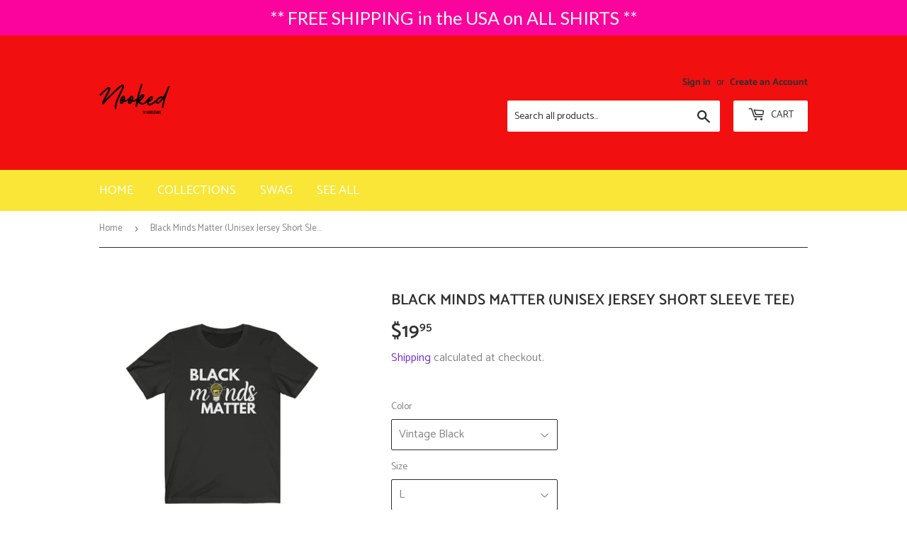

--- FILE ---
content_type: text/html; charset=utf-8
request_url: https://nooked.net/products/black-minds-matter-unisex-jersey-short-sleeve-tee
body_size: 30751
content:
<!doctype html>
<html class="no-touch no-js" lang="en">
<head>
  <script>(function(H){H.className=H.className.replace(/\bno-js\b/,'js')})(document.documentElement)</script>
  <!-- Basic page needs ================================================== -->
  <meta charset="utf-8">
  <meta http-equiv="X-UA-Compatible" content="IE=edge,chrome=1">

  
  <link rel="shortcut icon" href="//nooked.net/cdn/shop/files/Nooked_by_NoodleNook_Round_Logo_White_5acd9afb-bd53-4adb-bbbf-4425a2c7dca5_32x32.png?v=1724933567" type="image/png" />
  

  <!-- Title and description ================================================== -->
  <title>
  Black Minds Matter (Unisex Jersey Short Sleeve Tee) &ndash; Nooked
  </title>

  
    <meta name="description" content="Custom printed tee shirts with a special love for all things black pride. You’ll love these specially designed t-shirts, created and sold by a black owned small business and all about you! Put some swag and spunk into your closet with one of our custom shirts! --FREE SHIPPING-- Show the world what you love and celebrat">
  

  <!-- Product meta ================================================== -->
  <!-- /snippets/social-meta-tags.liquid -->




<meta property="og:site_name" content="Nooked">
<meta property="og:url" content="https://nooked.net/products/black-minds-matter-unisex-jersey-short-sleeve-tee">
<meta property="og:title" content="Black Minds Matter (Unisex Jersey Short Sleeve Tee)">
<meta property="og:type" content="product">
<meta property="og:description" content="Custom printed tee shirts with a special love for all things black pride. You’ll love these specially designed t-shirts, created and sold by a black owned small business and all about you! Put some swag and spunk into your closet with one of our custom shirts! --FREE SHIPPING-- Show the world what you love and celebrat">

  <meta property="og:price:amount" content="19.95">
  <meta property="og:price:currency" content="USD">

<meta property="og:image" content="http://nooked.net/cdn/shop/products/BlackMindsMatterTeeShirtviaNooked-BlackLivesMatter_1200x1200.jpg?v=1594939940"><meta property="og:image" content="http://nooked.net/cdn/shop/products/BlackMindsMatterTeeShirtviaNooked_1200x1200.png?v=1594939940"><meta property="og:image" content="http://nooked.net/cdn/shop/products/67fddfd22b92de6acca6623947bfb577_1200x1200.jpg?v=1594939940">
<meta property="og:image:secure_url" content="https://nooked.net/cdn/shop/products/BlackMindsMatterTeeShirtviaNooked-BlackLivesMatter_1200x1200.jpg?v=1594939940"><meta property="og:image:secure_url" content="https://nooked.net/cdn/shop/products/BlackMindsMatterTeeShirtviaNooked_1200x1200.png?v=1594939940"><meta property="og:image:secure_url" content="https://nooked.net/cdn/shop/products/67fddfd22b92de6acca6623947bfb577_1200x1200.jpg?v=1594939940">


<meta name="twitter:card" content="summary_large_image">
<meta name="twitter:title" content="Black Minds Matter (Unisex Jersey Short Sleeve Tee)">
<meta name="twitter:description" content="Custom printed tee shirts with a special love for all things black pride. You’ll love these specially designed t-shirts, created and sold by a black owned small business and all about you! Put some swag and spunk into your closet with one of our custom shirts! --FREE SHIPPING-- Show the world what you love and celebrat">


  <!-- CSS3 variables ================================================== -->
  <style data-shopify>
  :root {
    --color-body-text: #858585;
    --color-body: #ffffff;
  }
</style>


  <!-- Helpers ================================================== -->
  <link rel="canonical" href="https://nooked.net/products/black-minds-matter-unisex-jersey-short-sleeve-tee">
  <meta name="viewport" content="width=device-width,initial-scale=1">

  <!-- CSS ================================================== -->
  <link href="//nooked.net/cdn/shop/t/4/assets/theme.scss.css?v=94471327975909023341758919793" rel="stylesheet" type="text/css" media="all" />

  <!-- Header hook for plugins ================================================== -->
  <script>window.performance && window.performance.mark && window.performance.mark('shopify.content_for_header.start');</script><meta name="google-site-verification" content="nXRspVrpFWWZKAD0dKeBEQ3pZk6_k9aaVFKR5kgjN28">
<meta name="google-site-verification" content="kTYOMvCxBQ6sMXjbdLDQxIG5i3z9yab7vwLTO4C5UQo">
<meta name="google-site-verification" content="polShLST-mS4N0fjN70grxpNDeISf4Thz4-MKdpi1v0">
<meta id="shopify-digital-wallet" name="shopify-digital-wallet" content="/1702068287/digital_wallets/dialog">
<meta name="shopify-checkout-api-token" content="1e54e507fff0260cebc402318a230583">
<meta id="in-context-paypal-metadata" data-shop-id="1702068287" data-venmo-supported="false" data-environment="production" data-locale="en_US" data-paypal-v4="true" data-currency="USD">
<link rel="alternate" type="application/json+oembed" href="https://nooked.net/products/black-minds-matter-unisex-jersey-short-sleeve-tee.oembed">
<script async="async" src="/checkouts/internal/preloads.js?locale=en-US"></script>
<link rel="preconnect" href="https://shop.app" crossorigin="anonymous">
<script async="async" src="https://shop.app/checkouts/internal/preloads.js?locale=en-US&shop_id=1702068287" crossorigin="anonymous"></script>
<script id="apple-pay-shop-capabilities" type="application/json">{"shopId":1702068287,"countryCode":"US","currencyCode":"USD","merchantCapabilities":["supports3DS"],"merchantId":"gid:\/\/shopify\/Shop\/1702068287","merchantName":"Nooked","requiredBillingContactFields":["postalAddress","email"],"requiredShippingContactFields":["postalAddress","email"],"shippingType":"shipping","supportedNetworks":["visa","masterCard","amex","discover","elo","jcb"],"total":{"type":"pending","label":"Nooked","amount":"1.00"},"shopifyPaymentsEnabled":true,"supportsSubscriptions":true}</script>
<script id="shopify-features" type="application/json">{"accessToken":"1e54e507fff0260cebc402318a230583","betas":["rich-media-storefront-analytics"],"domain":"nooked.net","predictiveSearch":true,"shopId":1702068287,"locale":"en"}</script>
<script>var Shopify = Shopify || {};
Shopify.shop = "noodle-nook.myshopify.com";
Shopify.locale = "en";
Shopify.currency = {"active":"USD","rate":"1.0"};
Shopify.country = "US";
Shopify.theme = {"name":"Supply","id":83038928959,"schema_name":"Supply","schema_version":"9.5.0","theme_store_id":679,"role":"main"};
Shopify.theme.handle = "null";
Shopify.theme.style = {"id":null,"handle":null};
Shopify.cdnHost = "nooked.net/cdn";
Shopify.routes = Shopify.routes || {};
Shopify.routes.root = "/";</script>
<script type="module">!function(o){(o.Shopify=o.Shopify||{}).modules=!0}(window);</script>
<script>!function(o){function n(){var o=[];function n(){o.push(Array.prototype.slice.apply(arguments))}return n.q=o,n}var t=o.Shopify=o.Shopify||{};t.loadFeatures=n(),t.autoloadFeatures=n()}(window);</script>
<script>
  window.ShopifyPay = window.ShopifyPay || {};
  window.ShopifyPay.apiHost = "shop.app\/pay";
  window.ShopifyPay.redirectState = null;
</script>
<script id="shop-js-analytics" type="application/json">{"pageType":"product"}</script>
<script defer="defer" async type="module" src="//nooked.net/cdn/shopifycloud/shop-js/modules/v2/client.init-shop-cart-sync_C5BV16lS.en.esm.js"></script>
<script defer="defer" async type="module" src="//nooked.net/cdn/shopifycloud/shop-js/modules/v2/chunk.common_CygWptCX.esm.js"></script>
<script type="module">
  await import("//nooked.net/cdn/shopifycloud/shop-js/modules/v2/client.init-shop-cart-sync_C5BV16lS.en.esm.js");
await import("//nooked.net/cdn/shopifycloud/shop-js/modules/v2/chunk.common_CygWptCX.esm.js");

  window.Shopify.SignInWithShop?.initShopCartSync?.({"fedCMEnabled":true,"windoidEnabled":true});

</script>
<script defer="defer" async type="module" src="//nooked.net/cdn/shopifycloud/shop-js/modules/v2/client.payment-terms_CZxnsJam.en.esm.js"></script>
<script defer="defer" async type="module" src="//nooked.net/cdn/shopifycloud/shop-js/modules/v2/chunk.common_CygWptCX.esm.js"></script>
<script defer="defer" async type="module" src="//nooked.net/cdn/shopifycloud/shop-js/modules/v2/chunk.modal_D71HUcav.esm.js"></script>
<script type="module">
  await import("//nooked.net/cdn/shopifycloud/shop-js/modules/v2/client.payment-terms_CZxnsJam.en.esm.js");
await import("//nooked.net/cdn/shopifycloud/shop-js/modules/v2/chunk.common_CygWptCX.esm.js");
await import("//nooked.net/cdn/shopifycloud/shop-js/modules/v2/chunk.modal_D71HUcav.esm.js");

  
</script>
<script>
  window.Shopify = window.Shopify || {};
  if (!window.Shopify.featureAssets) window.Shopify.featureAssets = {};
  window.Shopify.featureAssets['shop-js'] = {"shop-cart-sync":["modules/v2/client.shop-cart-sync_ZFArdW7E.en.esm.js","modules/v2/chunk.common_CygWptCX.esm.js"],"init-fed-cm":["modules/v2/client.init-fed-cm_CmiC4vf6.en.esm.js","modules/v2/chunk.common_CygWptCX.esm.js"],"shop-button":["modules/v2/client.shop-button_tlx5R9nI.en.esm.js","modules/v2/chunk.common_CygWptCX.esm.js"],"shop-cash-offers":["modules/v2/client.shop-cash-offers_DOA2yAJr.en.esm.js","modules/v2/chunk.common_CygWptCX.esm.js","modules/v2/chunk.modal_D71HUcav.esm.js"],"init-windoid":["modules/v2/client.init-windoid_sURxWdc1.en.esm.js","modules/v2/chunk.common_CygWptCX.esm.js"],"shop-toast-manager":["modules/v2/client.shop-toast-manager_ClPi3nE9.en.esm.js","modules/v2/chunk.common_CygWptCX.esm.js"],"init-shop-email-lookup-coordinator":["modules/v2/client.init-shop-email-lookup-coordinator_B8hsDcYM.en.esm.js","modules/v2/chunk.common_CygWptCX.esm.js"],"init-shop-cart-sync":["modules/v2/client.init-shop-cart-sync_C5BV16lS.en.esm.js","modules/v2/chunk.common_CygWptCX.esm.js"],"avatar":["modules/v2/client.avatar_BTnouDA3.en.esm.js"],"pay-button":["modules/v2/client.pay-button_FdsNuTd3.en.esm.js","modules/v2/chunk.common_CygWptCX.esm.js"],"init-customer-accounts":["modules/v2/client.init-customer-accounts_DxDtT_ad.en.esm.js","modules/v2/client.shop-login-button_C5VAVYt1.en.esm.js","modules/v2/chunk.common_CygWptCX.esm.js","modules/v2/chunk.modal_D71HUcav.esm.js"],"init-shop-for-new-customer-accounts":["modules/v2/client.init-shop-for-new-customer-accounts_ChsxoAhi.en.esm.js","modules/v2/client.shop-login-button_C5VAVYt1.en.esm.js","modules/v2/chunk.common_CygWptCX.esm.js","modules/v2/chunk.modal_D71HUcav.esm.js"],"shop-login-button":["modules/v2/client.shop-login-button_C5VAVYt1.en.esm.js","modules/v2/chunk.common_CygWptCX.esm.js","modules/v2/chunk.modal_D71HUcav.esm.js"],"init-customer-accounts-sign-up":["modules/v2/client.init-customer-accounts-sign-up_CPSyQ0Tj.en.esm.js","modules/v2/client.shop-login-button_C5VAVYt1.en.esm.js","modules/v2/chunk.common_CygWptCX.esm.js","modules/v2/chunk.modal_D71HUcav.esm.js"],"shop-follow-button":["modules/v2/client.shop-follow-button_Cva4Ekp9.en.esm.js","modules/v2/chunk.common_CygWptCX.esm.js","modules/v2/chunk.modal_D71HUcav.esm.js"],"checkout-modal":["modules/v2/client.checkout-modal_BPM8l0SH.en.esm.js","modules/v2/chunk.common_CygWptCX.esm.js","modules/v2/chunk.modal_D71HUcav.esm.js"],"lead-capture":["modules/v2/client.lead-capture_Bi8yE_yS.en.esm.js","modules/v2/chunk.common_CygWptCX.esm.js","modules/v2/chunk.modal_D71HUcav.esm.js"],"shop-login":["modules/v2/client.shop-login_D6lNrXab.en.esm.js","modules/v2/chunk.common_CygWptCX.esm.js","modules/v2/chunk.modal_D71HUcav.esm.js"],"payment-terms":["modules/v2/client.payment-terms_CZxnsJam.en.esm.js","modules/v2/chunk.common_CygWptCX.esm.js","modules/v2/chunk.modal_D71HUcav.esm.js"]};
</script>
<script>(function() {
  var isLoaded = false;
  function asyncLoad() {
    if (isLoaded) return;
    isLoaded = true;
    var urls = ["https:\/\/www.smartr.biz\/smartr-recommendations.js?shop=noodle-nook.myshopify.com","https:\/\/nooked.net\/apps\/giraffly-gdpr\/gdpr-4b58162f6c0a8d04dca2e3c6ac512fc9b660cfda.js?shop=noodle-nook.myshopify.com","https:\/\/static.mailerlite.com\/data\/a\/1230\/1230418\/universal_d6v7n0d8p3.js?shop=noodle-nook.myshopify.com"];
    for (var i = 0; i < urls.length; i++) {
      var s = document.createElement('script');
      s.type = 'text/javascript';
      s.async = true;
      s.src = urls[i];
      var x = document.getElementsByTagName('script')[0];
      x.parentNode.insertBefore(s, x);
    }
  };
  if(window.attachEvent) {
    window.attachEvent('onload', asyncLoad);
  } else {
    window.addEventListener('load', asyncLoad, false);
  }
})();</script>
<script id="__st">var __st={"a":1702068287,"offset":-21600,"reqid":"39404e41-0162-4583-a1c8-630ffc6d1db5-1768650222","pageurl":"nooked.net\/products\/black-minds-matter-unisex-jersey-short-sleeve-tee","u":"795e7a6070ff","p":"product","rtyp":"product","rid":4669412802623};</script>
<script>window.ShopifyPaypalV4VisibilityTracking = true;</script>
<script id="captcha-bootstrap">!function(){'use strict';const t='contact',e='account',n='new_comment',o=[[t,t],['blogs',n],['comments',n],[t,'customer']],c=[[e,'customer_login'],[e,'guest_login'],[e,'recover_customer_password'],[e,'create_customer']],r=t=>t.map((([t,e])=>`form[action*='/${t}']:not([data-nocaptcha='true']) input[name='form_type'][value='${e}']`)).join(','),a=t=>()=>t?[...document.querySelectorAll(t)].map((t=>t.form)):[];function s(){const t=[...o],e=r(t);return a(e)}const i='password',u='form_key',d=['recaptcha-v3-token','g-recaptcha-response','h-captcha-response',i],f=()=>{try{return window.sessionStorage}catch{return}},m='__shopify_v',_=t=>t.elements[u];function p(t,e,n=!1){try{const o=window.sessionStorage,c=JSON.parse(o.getItem(e)),{data:r}=function(t){const{data:e,action:n}=t;return t[m]||n?{data:e,action:n}:{data:t,action:n}}(c);for(const[e,n]of Object.entries(r))t.elements[e]&&(t.elements[e].value=n);n&&o.removeItem(e)}catch(o){console.error('form repopulation failed',{error:o})}}const l='form_type',E='cptcha';function T(t){t.dataset[E]=!0}const w=window,h=w.document,L='Shopify',v='ce_forms',y='captcha';let A=!1;((t,e)=>{const n=(g='f06e6c50-85a8-45c8-87d0-21a2b65856fe',I='https://cdn.shopify.com/shopifycloud/storefront-forms-hcaptcha/ce_storefront_forms_captcha_hcaptcha.v1.5.2.iife.js',D={infoText:'Protected by hCaptcha',privacyText:'Privacy',termsText:'Terms'},(t,e,n)=>{const o=w[L][v],c=o.bindForm;if(c)return c(t,g,e,D).then(n);var r;o.q.push([[t,g,e,D],n]),r=I,A||(h.body.append(Object.assign(h.createElement('script'),{id:'captcha-provider',async:!0,src:r})),A=!0)});var g,I,D;w[L]=w[L]||{},w[L][v]=w[L][v]||{},w[L][v].q=[],w[L][y]=w[L][y]||{},w[L][y].protect=function(t,e){n(t,void 0,e),T(t)},Object.freeze(w[L][y]),function(t,e,n,w,h,L){const[v,y,A,g]=function(t,e,n){const i=e?o:[],u=t?c:[],d=[...i,...u],f=r(d),m=r(i),_=r(d.filter((([t,e])=>n.includes(e))));return[a(f),a(m),a(_),s()]}(w,h,L),I=t=>{const e=t.target;return e instanceof HTMLFormElement?e:e&&e.form},D=t=>v().includes(t);t.addEventListener('submit',(t=>{const e=I(t);if(!e)return;const n=D(e)&&!e.dataset.hcaptchaBound&&!e.dataset.recaptchaBound,o=_(e),c=g().includes(e)&&(!o||!o.value);(n||c)&&t.preventDefault(),c&&!n&&(function(t){try{if(!f())return;!function(t){const e=f();if(!e)return;const n=_(t);if(!n)return;const o=n.value;o&&e.removeItem(o)}(t);const e=Array.from(Array(32),(()=>Math.random().toString(36)[2])).join('');!function(t,e){_(t)||t.append(Object.assign(document.createElement('input'),{type:'hidden',name:u})),t.elements[u].value=e}(t,e),function(t,e){const n=f();if(!n)return;const o=[...t.querySelectorAll(`input[type='${i}']`)].map((({name:t})=>t)),c=[...d,...o],r={};for(const[a,s]of new FormData(t).entries())c.includes(a)||(r[a]=s);n.setItem(e,JSON.stringify({[m]:1,action:t.action,data:r}))}(t,e)}catch(e){console.error('failed to persist form',e)}}(e),e.submit())}));const S=(t,e)=>{t&&!t.dataset[E]&&(n(t,e.some((e=>e===t))),T(t))};for(const o of['focusin','change'])t.addEventListener(o,(t=>{const e=I(t);D(e)&&S(e,y())}));const B=e.get('form_key'),M=e.get(l),P=B&&M;t.addEventListener('DOMContentLoaded',(()=>{const t=y();if(P)for(const e of t)e.elements[l].value===M&&p(e,B);[...new Set([...A(),...v().filter((t=>'true'===t.dataset.shopifyCaptcha))])].forEach((e=>S(e,t)))}))}(h,new URLSearchParams(w.location.search),n,t,e,['guest_login'])})(!0,!0)}();</script>
<script integrity="sha256-4kQ18oKyAcykRKYeNunJcIwy7WH5gtpwJnB7kiuLZ1E=" data-source-attribution="shopify.loadfeatures" defer="defer" src="//nooked.net/cdn/shopifycloud/storefront/assets/storefront/load_feature-a0a9edcb.js" crossorigin="anonymous"></script>
<script crossorigin="anonymous" defer="defer" src="//nooked.net/cdn/shopifycloud/storefront/assets/shopify_pay/storefront-65b4c6d7.js?v=20250812"></script>
<script data-source-attribution="shopify.dynamic_checkout.dynamic.init">var Shopify=Shopify||{};Shopify.PaymentButton=Shopify.PaymentButton||{isStorefrontPortableWallets:!0,init:function(){window.Shopify.PaymentButton.init=function(){};var t=document.createElement("script");t.src="https://nooked.net/cdn/shopifycloud/portable-wallets/latest/portable-wallets.en.js",t.type="module",document.head.appendChild(t)}};
</script>
<script data-source-attribution="shopify.dynamic_checkout.buyer_consent">
  function portableWalletsHideBuyerConsent(e){var t=document.getElementById("shopify-buyer-consent"),n=document.getElementById("shopify-subscription-policy-button");t&&n&&(t.classList.add("hidden"),t.setAttribute("aria-hidden","true"),n.removeEventListener("click",e))}function portableWalletsShowBuyerConsent(e){var t=document.getElementById("shopify-buyer-consent"),n=document.getElementById("shopify-subscription-policy-button");t&&n&&(t.classList.remove("hidden"),t.removeAttribute("aria-hidden"),n.addEventListener("click",e))}window.Shopify?.PaymentButton&&(window.Shopify.PaymentButton.hideBuyerConsent=portableWalletsHideBuyerConsent,window.Shopify.PaymentButton.showBuyerConsent=portableWalletsShowBuyerConsent);
</script>
<script>
  function portableWalletsCleanup(e){e&&e.src&&console.error("Failed to load portable wallets script "+e.src);var t=document.querySelectorAll("shopify-accelerated-checkout .shopify-payment-button__skeleton, shopify-accelerated-checkout-cart .wallet-cart-button__skeleton"),e=document.getElementById("shopify-buyer-consent");for(let e=0;e<t.length;e++)t[e].remove();e&&e.remove()}function portableWalletsNotLoadedAsModule(e){e instanceof ErrorEvent&&"string"==typeof e.message&&e.message.includes("import.meta")&&"string"==typeof e.filename&&e.filename.includes("portable-wallets")&&(window.removeEventListener("error",portableWalletsNotLoadedAsModule),window.Shopify.PaymentButton.failedToLoad=e,"loading"===document.readyState?document.addEventListener("DOMContentLoaded",window.Shopify.PaymentButton.init):window.Shopify.PaymentButton.init())}window.addEventListener("error",portableWalletsNotLoadedAsModule);
</script>

<script type="module" src="https://nooked.net/cdn/shopifycloud/portable-wallets/latest/portable-wallets.en.js" onError="portableWalletsCleanup(this)" crossorigin="anonymous"></script>
<script nomodule>
  document.addEventListener("DOMContentLoaded", portableWalletsCleanup);
</script>

<link id="shopify-accelerated-checkout-styles" rel="stylesheet" media="screen" href="https://nooked.net/cdn/shopifycloud/portable-wallets/latest/accelerated-checkout-backwards-compat.css" crossorigin="anonymous">
<style id="shopify-accelerated-checkout-cart">
        #shopify-buyer-consent {
  margin-top: 1em;
  display: inline-block;
  width: 100%;
}

#shopify-buyer-consent.hidden {
  display: none;
}

#shopify-subscription-policy-button {
  background: none;
  border: none;
  padding: 0;
  text-decoration: underline;
  font-size: inherit;
  cursor: pointer;
}

#shopify-subscription-policy-button::before {
  box-shadow: none;
}

      </style>

<script>window.performance && window.performance.mark && window.performance.mark('shopify.content_for_header.end');</script>

  
  

  <script src="//nooked.net/cdn/shop/t/4/assets/jquery-2.2.3.min.js?v=58211863146907186831597513191" type="text/javascript"></script>

  <script src="//nooked.net/cdn/shop/t/4/assets/lazysizes.min.js?v=8147953233334221341597513192" async="async"></script>
  <script src="//nooked.net/cdn/shop/t/4/assets/vendor.js?v=106177282645720727331597513194" defer="defer"></script>
  <script src="//nooked.net/cdn/shop/t/4/assets/theme.js?v=84827642703404717211618579470" defer="defer"></script>


<link href="https://monorail-edge.shopifysvc.com" rel="dns-prefetch">
<script>(function(){if ("sendBeacon" in navigator && "performance" in window) {try {var session_token_from_headers = performance.getEntriesByType('navigation')[0].serverTiming.find(x => x.name == '_s').description;} catch {var session_token_from_headers = undefined;}var session_cookie_matches = document.cookie.match(/_shopify_s=([^;]*)/);var session_token_from_cookie = session_cookie_matches && session_cookie_matches.length === 2 ? session_cookie_matches[1] : "";var session_token = session_token_from_headers || session_token_from_cookie || "";function handle_abandonment_event(e) {var entries = performance.getEntries().filter(function(entry) {return /monorail-edge.shopifysvc.com/.test(entry.name);});if (!window.abandonment_tracked && entries.length === 0) {window.abandonment_tracked = true;var currentMs = Date.now();var navigation_start = performance.timing.navigationStart;var payload = {shop_id: 1702068287,url: window.location.href,navigation_start,duration: currentMs - navigation_start,session_token,page_type: "product"};window.navigator.sendBeacon("https://monorail-edge.shopifysvc.com/v1/produce", JSON.stringify({schema_id: "online_store_buyer_site_abandonment/1.1",payload: payload,metadata: {event_created_at_ms: currentMs,event_sent_at_ms: currentMs}}));}}window.addEventListener('pagehide', handle_abandonment_event);}}());</script>
<script id="web-pixels-manager-setup">(function e(e,d,r,n,o){if(void 0===o&&(o={}),!Boolean(null===(a=null===(i=window.Shopify)||void 0===i?void 0:i.analytics)||void 0===a?void 0:a.replayQueue)){var i,a;window.Shopify=window.Shopify||{};var t=window.Shopify;t.analytics=t.analytics||{};var s=t.analytics;s.replayQueue=[],s.publish=function(e,d,r){return s.replayQueue.push([e,d,r]),!0};try{self.performance.mark("wpm:start")}catch(e){}var l=function(){var e={modern:/Edge?\/(1{2}[4-9]|1[2-9]\d|[2-9]\d{2}|\d{4,})\.\d+(\.\d+|)|Firefox\/(1{2}[4-9]|1[2-9]\d|[2-9]\d{2}|\d{4,})\.\d+(\.\d+|)|Chrom(ium|e)\/(9{2}|\d{3,})\.\d+(\.\d+|)|(Maci|X1{2}).+ Version\/(15\.\d+|(1[6-9]|[2-9]\d|\d{3,})\.\d+)([,.]\d+|)( \(\w+\)|)( Mobile\/\w+|) Safari\/|Chrome.+OPR\/(9{2}|\d{3,})\.\d+\.\d+|(CPU[ +]OS|iPhone[ +]OS|CPU[ +]iPhone|CPU IPhone OS|CPU iPad OS)[ +]+(15[._]\d+|(1[6-9]|[2-9]\d|\d{3,})[._]\d+)([._]\d+|)|Android:?[ /-](13[3-9]|1[4-9]\d|[2-9]\d{2}|\d{4,})(\.\d+|)(\.\d+|)|Android.+Firefox\/(13[5-9]|1[4-9]\d|[2-9]\d{2}|\d{4,})\.\d+(\.\d+|)|Android.+Chrom(ium|e)\/(13[3-9]|1[4-9]\d|[2-9]\d{2}|\d{4,})\.\d+(\.\d+|)|SamsungBrowser\/([2-9]\d|\d{3,})\.\d+/,legacy:/Edge?\/(1[6-9]|[2-9]\d|\d{3,})\.\d+(\.\d+|)|Firefox\/(5[4-9]|[6-9]\d|\d{3,})\.\d+(\.\d+|)|Chrom(ium|e)\/(5[1-9]|[6-9]\d|\d{3,})\.\d+(\.\d+|)([\d.]+$|.*Safari\/(?![\d.]+ Edge\/[\d.]+$))|(Maci|X1{2}).+ Version\/(10\.\d+|(1[1-9]|[2-9]\d|\d{3,})\.\d+)([,.]\d+|)( \(\w+\)|)( Mobile\/\w+|) Safari\/|Chrome.+OPR\/(3[89]|[4-9]\d|\d{3,})\.\d+\.\d+|(CPU[ +]OS|iPhone[ +]OS|CPU[ +]iPhone|CPU IPhone OS|CPU iPad OS)[ +]+(10[._]\d+|(1[1-9]|[2-9]\d|\d{3,})[._]\d+)([._]\d+|)|Android:?[ /-](13[3-9]|1[4-9]\d|[2-9]\d{2}|\d{4,})(\.\d+|)(\.\d+|)|Mobile Safari.+OPR\/([89]\d|\d{3,})\.\d+\.\d+|Android.+Firefox\/(13[5-9]|1[4-9]\d|[2-9]\d{2}|\d{4,})\.\d+(\.\d+|)|Android.+Chrom(ium|e)\/(13[3-9]|1[4-9]\d|[2-9]\d{2}|\d{4,})\.\d+(\.\d+|)|Android.+(UC? ?Browser|UCWEB|U3)[ /]?(15\.([5-9]|\d{2,})|(1[6-9]|[2-9]\d|\d{3,})\.\d+)\.\d+|SamsungBrowser\/(5\.\d+|([6-9]|\d{2,})\.\d+)|Android.+MQ{2}Browser\/(14(\.(9|\d{2,})|)|(1[5-9]|[2-9]\d|\d{3,})(\.\d+|))(\.\d+|)|K[Aa][Ii]OS\/(3\.\d+|([4-9]|\d{2,})\.\d+)(\.\d+|)/},d=e.modern,r=e.legacy,n=navigator.userAgent;return n.match(d)?"modern":n.match(r)?"legacy":"unknown"}(),u="modern"===l?"modern":"legacy",c=(null!=n?n:{modern:"",legacy:""})[u],f=function(e){return[e.baseUrl,"/wpm","/b",e.hashVersion,"modern"===e.buildTarget?"m":"l",".js"].join("")}({baseUrl:d,hashVersion:r,buildTarget:u}),m=function(e){var d=e.version,r=e.bundleTarget,n=e.surface,o=e.pageUrl,i=e.monorailEndpoint;return{emit:function(e){var a=e.status,t=e.errorMsg,s=(new Date).getTime(),l=JSON.stringify({metadata:{event_sent_at_ms:s},events:[{schema_id:"web_pixels_manager_load/3.1",payload:{version:d,bundle_target:r,page_url:o,status:a,surface:n,error_msg:t},metadata:{event_created_at_ms:s}}]});if(!i)return console&&console.warn&&console.warn("[Web Pixels Manager] No Monorail endpoint provided, skipping logging."),!1;try{return self.navigator.sendBeacon.bind(self.navigator)(i,l)}catch(e){}var u=new XMLHttpRequest;try{return u.open("POST",i,!0),u.setRequestHeader("Content-Type","text/plain"),u.send(l),!0}catch(e){return console&&console.warn&&console.warn("[Web Pixels Manager] Got an unhandled error while logging to Monorail."),!1}}}}({version:r,bundleTarget:l,surface:e.surface,pageUrl:self.location.href,monorailEndpoint:e.monorailEndpoint});try{o.browserTarget=l,function(e){var d=e.src,r=e.async,n=void 0===r||r,o=e.onload,i=e.onerror,a=e.sri,t=e.scriptDataAttributes,s=void 0===t?{}:t,l=document.createElement("script"),u=document.querySelector("head"),c=document.querySelector("body");if(l.async=n,l.src=d,a&&(l.integrity=a,l.crossOrigin="anonymous"),s)for(var f in s)if(Object.prototype.hasOwnProperty.call(s,f))try{l.dataset[f]=s[f]}catch(e){}if(o&&l.addEventListener("load",o),i&&l.addEventListener("error",i),u)u.appendChild(l);else{if(!c)throw new Error("Did not find a head or body element to append the script");c.appendChild(l)}}({src:f,async:!0,onload:function(){if(!function(){var e,d;return Boolean(null===(d=null===(e=window.Shopify)||void 0===e?void 0:e.analytics)||void 0===d?void 0:d.initialized)}()){var d=window.webPixelsManager.init(e)||void 0;if(d){var r=window.Shopify.analytics;r.replayQueue.forEach((function(e){var r=e[0],n=e[1],o=e[2];d.publishCustomEvent(r,n,o)})),r.replayQueue=[],r.publish=d.publishCustomEvent,r.visitor=d.visitor,r.initialized=!0}}},onerror:function(){return m.emit({status:"failed",errorMsg:"".concat(f," has failed to load")})},sri:function(e){var d=/^sha384-[A-Za-z0-9+/=]+$/;return"string"==typeof e&&d.test(e)}(c)?c:"",scriptDataAttributes:o}),m.emit({status:"loading"})}catch(e){m.emit({status:"failed",errorMsg:(null==e?void 0:e.message)||"Unknown error"})}}})({shopId: 1702068287,storefrontBaseUrl: "https://nooked.net",extensionsBaseUrl: "https://extensions.shopifycdn.com/cdn/shopifycloud/web-pixels-manager",monorailEndpoint: "https://monorail-edge.shopifysvc.com/unstable/produce_batch",surface: "storefront-renderer",enabledBetaFlags: ["2dca8a86"],webPixelsConfigList: [{"id":"412680255","configuration":"{\"config\":\"{\\\"pixel_id\\\":\\\"GT-57SSXB2\\\",\\\"target_country\\\":\\\"US\\\",\\\"gtag_events\\\":[{\\\"type\\\":\\\"purchase\\\",\\\"action_label\\\":\\\"MC-F69PQJ5L44\\\"},{\\\"type\\\":\\\"page_view\\\",\\\"action_label\\\":\\\"MC-F69PQJ5L44\\\"},{\\\"type\\\":\\\"view_item\\\",\\\"action_label\\\":\\\"MC-F69PQJ5L44\\\"}],\\\"enable_monitoring_mode\\\":false}\"}","eventPayloadVersion":"v1","runtimeContext":"OPEN","scriptVersion":"b2a88bafab3e21179ed38636efcd8a93","type":"APP","apiClientId":1780363,"privacyPurposes":[],"dataSharingAdjustments":{"protectedCustomerApprovalScopes":["read_customer_address","read_customer_email","read_customer_name","read_customer_personal_data","read_customer_phone"]}},{"id":"66191423","eventPayloadVersion":"v1","runtimeContext":"LAX","scriptVersion":"1","type":"CUSTOM","privacyPurposes":["MARKETING"],"name":"Meta pixel (migrated)"},{"id":"108757055","eventPayloadVersion":"v1","runtimeContext":"LAX","scriptVersion":"1","type":"CUSTOM","privacyPurposes":["ANALYTICS"],"name":"Google Analytics tag (migrated)"},{"id":"shopify-app-pixel","configuration":"{}","eventPayloadVersion":"v1","runtimeContext":"STRICT","scriptVersion":"0450","apiClientId":"shopify-pixel","type":"APP","privacyPurposes":["ANALYTICS","MARKETING"]},{"id":"shopify-custom-pixel","eventPayloadVersion":"v1","runtimeContext":"LAX","scriptVersion":"0450","apiClientId":"shopify-pixel","type":"CUSTOM","privacyPurposes":["ANALYTICS","MARKETING"]}],isMerchantRequest: false,initData: {"shop":{"name":"Nooked","paymentSettings":{"currencyCode":"USD"},"myshopifyDomain":"noodle-nook.myshopify.com","countryCode":"US","storefrontUrl":"https:\/\/nooked.net"},"customer":null,"cart":null,"checkout":null,"productVariants":[{"price":{"amount":19.95,"currencyCode":"USD"},"product":{"title":"Black Minds Matter (Unisex Jersey Short Sleeve Tee)","vendor":"Printify","id":"4669412802623","untranslatedTitle":"Black Minds Matter (Unisex Jersey Short Sleeve Tee)","url":"\/products\/black-minds-matter-unisex-jersey-short-sleeve-tee","type":"T-Shirt"},"id":"32629077999679","image":{"src":"\/\/nooked.net\/cdn\/shop\/products\/67fddfd22b92de6acca6623947bfb577.jpg?v=1594939940"},"sku":"1342691933","title":"Vintage Black \/ L","untranslatedTitle":"Vintage Black \/ L"},{"price":{"amount":19.95,"currencyCode":"USD"},"product":{"title":"Black Minds Matter (Unisex Jersey Short Sleeve Tee)","vendor":"Printify","id":"4669412802623","untranslatedTitle":"Black Minds Matter (Unisex Jersey Short Sleeve Tee)","url":"\/products\/black-minds-matter-unisex-jersey-short-sleeve-tee","type":"T-Shirt"},"id":"32629078032447","image":{"src":"\/\/nooked.net\/cdn\/shop\/products\/04c2cb7e5ef4ee1e60954cf8b1fb81d9.jpg?v=1594939940"},"sku":"1342691691","title":"Dark Grey Heather \/ XS","untranslatedTitle":"Dark Grey Heather \/ XS"},{"price":{"amount":19.95,"currencyCode":"USD"},"product":{"title":"Black Minds Matter (Unisex Jersey Short Sleeve Tee)","vendor":"Printify","id":"4669412802623","untranslatedTitle":"Black Minds Matter (Unisex Jersey Short Sleeve Tee)","url":"\/products\/black-minds-matter-unisex-jersey-short-sleeve-tee","type":"T-Shirt"},"id":"32629078065215","image":{"src":"\/\/nooked.net\/cdn\/shop\/products\/2bb0d759dac96d8eeaf9f8ba25866890.jpg?v=1594939940"},"sku":"1342691707","title":"Heather True Royal \/ XS","untranslatedTitle":"Heather True Royal \/ XS"},{"price":{"amount":19.95,"currencyCode":"USD"},"product":{"title":"Black Minds Matter (Unisex Jersey Short Sleeve Tee)","vendor":"Printify","id":"4669412802623","untranslatedTitle":"Black Minds Matter (Unisex Jersey Short Sleeve Tee)","url":"\/products\/black-minds-matter-unisex-jersey-short-sleeve-tee","type":"T-Shirt"},"id":"32629078097983","image":{"src":"\/\/nooked.net\/cdn\/shop\/products\/8cc6497df4af8bb4c84673742042524d.jpg?v=1594939940"},"sku":"1342691712","title":"Maroon \/ XS","untranslatedTitle":"Maroon \/ XS"},{"price":{"amount":19.95,"currencyCode":"USD"},"product":{"title":"Black Minds Matter (Unisex Jersey Short Sleeve Tee)","vendor":"Printify","id":"4669412802623","untranslatedTitle":"Black Minds Matter (Unisex Jersey Short Sleeve Tee)","url":"\/products\/black-minds-matter-unisex-jersey-short-sleeve-tee","type":"T-Shirt"},"id":"32629078130751","image":{"src":"\/\/nooked.net\/cdn\/shop\/products\/5cb8b36547b6d005640a19896c8cc4fd.jpg?v=1594939940"},"sku":"1342691715","title":"Navy \/ XS","untranslatedTitle":"Navy \/ XS"},{"price":{"amount":19.95,"currencyCode":"USD"},"product":{"title":"Black Minds Matter (Unisex Jersey Short Sleeve Tee)","vendor":"Printify","id":"4669412802623","untranslatedTitle":"Black Minds Matter (Unisex Jersey Short Sleeve Tee)","url":"\/products\/black-minds-matter-unisex-jersey-short-sleeve-tee","type":"T-Shirt"},"id":"32629078163519","image":{"src":"\/\/nooked.net\/cdn\/shop\/products\/51551295d94bc61577af805513d38a0d.jpg?v=1594939940"},"sku":"1342691721","title":"Red \/ XS","untranslatedTitle":"Red \/ XS"},{"price":{"amount":19.95,"currencyCode":"USD"},"product":{"title":"Black Minds Matter (Unisex Jersey Short Sleeve Tee)","vendor":"Printify","id":"4669412802623","untranslatedTitle":"Black Minds Matter (Unisex Jersey Short Sleeve Tee)","url":"\/products\/black-minds-matter-unisex-jersey-short-sleeve-tee","type":"T-Shirt"},"id":"32629078196287","image":{"src":"\/\/nooked.net\/cdn\/shop\/products\/67fddfd22b92de6acca6623947bfb577.jpg?v=1594939940"},"sku":"1342691732","title":"Vintage Black \/ XS","untranslatedTitle":"Vintage Black \/ XS"},{"price":{"amount":19.95,"currencyCode":"USD"},"product":{"title":"Black Minds Matter (Unisex Jersey Short Sleeve Tee)","vendor":"Printify","id":"4669412802623","untranslatedTitle":"Black Minds Matter (Unisex Jersey Short Sleeve Tee)","url":"\/products\/black-minds-matter-unisex-jersey-short-sleeve-tee","type":"T-Shirt"},"id":"32629078229055","image":{"src":"\/\/nooked.net\/cdn\/shop\/products\/263d7e7849481ff6da4fb273da1f521d.jpg?v=1594939940"},"sku":"1342691736","title":"Black Heather \/ XS","untranslatedTitle":"Black Heather \/ XS"},{"price":{"amount":19.95,"currencyCode":"USD"},"product":{"title":"Black Minds Matter (Unisex Jersey Short Sleeve Tee)","vendor":"Printify","id":"4669412802623","untranslatedTitle":"Black Minds Matter (Unisex Jersey Short Sleeve Tee)","url":"\/products\/black-minds-matter-unisex-jersey-short-sleeve-tee","type":"T-Shirt"},"id":"32629078261823","image":{"src":"\/\/nooked.net\/cdn\/shop\/products\/c6d431aef63fc6a3b2e9598d849b5956.jpg?v=1594939940"},"sku":"1342691742","title":"Heather Slate \/ XS","untranslatedTitle":"Heather Slate \/ XS"},{"price":{"amount":19.95,"currencyCode":"USD"},"product":{"title":"Black Minds Matter (Unisex Jersey Short Sleeve Tee)","vendor":"Printify","id":"4669412802623","untranslatedTitle":"Black Minds Matter (Unisex Jersey Short Sleeve Tee)","url":"\/products\/black-minds-matter-unisex-jersey-short-sleeve-tee","type":"T-Shirt"},"id":"32629078327359","image":{"src":"\/\/nooked.net\/cdn\/shop\/products\/04c2cb7e5ef4ee1e60954cf8b1fb81d9.jpg?v=1594939940"},"sku":"1342691757","title":"Dark Grey Heather \/ S","untranslatedTitle":"Dark Grey Heather \/ S"},{"price":{"amount":19.95,"currencyCode":"USD"},"product":{"title":"Black Minds Matter (Unisex Jersey Short Sleeve Tee)","vendor":"Printify","id":"4669412802623","untranslatedTitle":"Black Minds Matter (Unisex Jersey Short Sleeve Tee)","url":"\/products\/black-minds-matter-unisex-jersey-short-sleeve-tee","type":"T-Shirt"},"id":"32629078360127","image":{"src":"\/\/nooked.net\/cdn\/shop\/products\/2bb0d759dac96d8eeaf9f8ba25866890.jpg?v=1594939940"},"sku":"1342691774","title":"Heather True Royal \/ S","untranslatedTitle":"Heather True Royal \/ S"},{"price":{"amount":19.95,"currencyCode":"USD"},"product":{"title":"Black Minds Matter (Unisex Jersey Short Sleeve Tee)","vendor":"Printify","id":"4669412802623","untranslatedTitle":"Black Minds Matter (Unisex Jersey Short Sleeve Tee)","url":"\/products\/black-minds-matter-unisex-jersey-short-sleeve-tee","type":"T-Shirt"},"id":"32629078392895","image":{"src":"\/\/nooked.net\/cdn\/shop\/products\/8cc6497df4af8bb4c84673742042524d.jpg?v=1594939940"},"sku":"1342691779","title":"Maroon \/ S","untranslatedTitle":"Maroon \/ S"},{"price":{"amount":19.95,"currencyCode":"USD"},"product":{"title":"Black Minds Matter (Unisex Jersey Short Sleeve Tee)","vendor":"Printify","id":"4669412802623","untranslatedTitle":"Black Minds Matter (Unisex Jersey Short Sleeve Tee)","url":"\/products\/black-minds-matter-unisex-jersey-short-sleeve-tee","type":"T-Shirt"},"id":"32629078425663","image":{"src":"\/\/nooked.net\/cdn\/shop\/products\/5cb8b36547b6d005640a19896c8cc4fd.jpg?v=1594939940"},"sku":"1342691782","title":"Navy \/ S","untranslatedTitle":"Navy \/ S"},{"price":{"amount":19.95,"currencyCode":"USD"},"product":{"title":"Black Minds Matter (Unisex Jersey Short Sleeve Tee)","vendor":"Printify","id":"4669412802623","untranslatedTitle":"Black Minds Matter (Unisex Jersey Short Sleeve Tee)","url":"\/products\/black-minds-matter-unisex-jersey-short-sleeve-tee","type":"T-Shirt"},"id":"32629078491199","image":{"src":"\/\/nooked.net\/cdn\/shop\/products\/51551295d94bc61577af805513d38a0d.jpg?v=1594939940"},"sku":"1342691788","title":"Red \/ S","untranslatedTitle":"Red \/ S"},{"price":{"amount":19.95,"currencyCode":"USD"},"product":{"title":"Black Minds Matter (Unisex Jersey Short Sleeve Tee)","vendor":"Printify","id":"4669412802623","untranslatedTitle":"Black Minds Matter (Unisex Jersey Short Sleeve Tee)","url":"\/products\/black-minds-matter-unisex-jersey-short-sleeve-tee","type":"T-Shirt"},"id":"32629078523967","image":{"src":"\/\/nooked.net\/cdn\/shop\/products\/67fddfd22b92de6acca6623947bfb577.jpg?v=1594939940"},"sku":"1342691799","title":"Vintage Black \/ S","untranslatedTitle":"Vintage Black \/ S"},{"price":{"amount":19.95,"currencyCode":"USD"},"product":{"title":"Black Minds Matter (Unisex Jersey Short Sleeve Tee)","vendor":"Printify","id":"4669412802623","untranslatedTitle":"Black Minds Matter (Unisex Jersey Short Sleeve Tee)","url":"\/products\/black-minds-matter-unisex-jersey-short-sleeve-tee","type":"T-Shirt"},"id":"32629078556735","image":{"src":"\/\/nooked.net\/cdn\/shop\/products\/c6d431aef63fc6a3b2e9598d849b5956.jpg?v=1594939940"},"sku":"1342691805","title":"Heather Slate \/ S","untranslatedTitle":"Heather Slate \/ S"},{"price":{"amount":19.95,"currencyCode":"USD"},"product":{"title":"Black Minds Matter (Unisex Jersey Short Sleeve Tee)","vendor":"Printify","id":"4669412802623","untranslatedTitle":"Black Minds Matter (Unisex Jersey Short Sleeve Tee)","url":"\/products\/black-minds-matter-unisex-jersey-short-sleeve-tee","type":"T-Shirt"},"id":"32629078589503","image":{"src":"\/\/nooked.net\/cdn\/shop\/products\/263d7e7849481ff6da4fb273da1f521d.jpg?v=1594939940"},"sku":"1342691810","title":"Black Heather \/ S","untranslatedTitle":"Black Heather \/ S"},{"price":{"amount":19.95,"currencyCode":"USD"},"product":{"title":"Black Minds Matter (Unisex Jersey Short Sleeve Tee)","vendor":"Printify","id":"4669412802623","untranslatedTitle":"Black Minds Matter (Unisex Jersey Short Sleeve Tee)","url":"\/products\/black-minds-matter-unisex-jersey-short-sleeve-tee","type":"T-Shirt"},"id":"32629078622271","image":{"src":"\/\/nooked.net\/cdn\/shop\/products\/04c2cb7e5ef4ee1e60954cf8b1fb81d9.jpg?v=1594939940"},"sku":"1342691824","title":"Dark Grey Heather \/ M","untranslatedTitle":"Dark Grey Heather \/ M"},{"price":{"amount":19.95,"currencyCode":"USD"},"product":{"title":"Black Minds Matter (Unisex Jersey Short Sleeve Tee)","vendor":"Printify","id":"4669412802623","untranslatedTitle":"Black Minds Matter (Unisex Jersey Short Sleeve Tee)","url":"\/products\/black-minds-matter-unisex-jersey-short-sleeve-tee","type":"T-Shirt"},"id":"32629078655039","image":{"src":"\/\/nooked.net\/cdn\/shop\/products\/2bb0d759dac96d8eeaf9f8ba25866890.jpg?v=1594939940"},"sku":"1342691841","title":"Heather True Royal \/ M","untranslatedTitle":"Heather True Royal \/ M"},{"price":{"amount":19.95,"currencyCode":"USD"},"product":{"title":"Black Minds Matter (Unisex Jersey Short Sleeve Tee)","vendor":"Printify","id":"4669412802623","untranslatedTitle":"Black Minds Matter (Unisex Jersey Short Sleeve Tee)","url":"\/products\/black-minds-matter-unisex-jersey-short-sleeve-tee","type":"T-Shirt"},"id":"32629078687807","image":{"src":"\/\/nooked.net\/cdn\/shop\/products\/8cc6497df4af8bb4c84673742042524d.jpg?v=1594939940"},"sku":"1342691846","title":"Maroon \/ M","untranslatedTitle":"Maroon \/ M"},{"price":{"amount":19.95,"currencyCode":"USD"},"product":{"title":"Black Minds Matter (Unisex Jersey Short Sleeve Tee)","vendor":"Printify","id":"4669412802623","untranslatedTitle":"Black Minds Matter (Unisex Jersey Short Sleeve Tee)","url":"\/products\/black-minds-matter-unisex-jersey-short-sleeve-tee","type":"T-Shirt"},"id":"32629078720575","image":{"src":"\/\/nooked.net\/cdn\/shop\/products\/5cb8b36547b6d005640a19896c8cc4fd.jpg?v=1594939940"},"sku":"1342691849","title":"Navy \/ M","untranslatedTitle":"Navy \/ M"},{"price":{"amount":19.95,"currencyCode":"USD"},"product":{"title":"Black Minds Matter (Unisex Jersey Short Sleeve Tee)","vendor":"Printify","id":"4669412802623","untranslatedTitle":"Black Minds Matter (Unisex Jersey Short Sleeve Tee)","url":"\/products\/black-minds-matter-unisex-jersey-short-sleeve-tee","type":"T-Shirt"},"id":"32629078753343","image":{"src":"\/\/nooked.net\/cdn\/shop\/products\/51551295d94bc61577af805513d38a0d.jpg?v=1594939940"},"sku":"1342691855","title":"Red \/ M","untranslatedTitle":"Red \/ M"},{"price":{"amount":19.95,"currencyCode":"USD"},"product":{"title":"Black Minds Matter (Unisex Jersey Short Sleeve Tee)","vendor":"Printify","id":"4669412802623","untranslatedTitle":"Black Minds Matter (Unisex Jersey Short Sleeve Tee)","url":"\/products\/black-minds-matter-unisex-jersey-short-sleeve-tee","type":"T-Shirt"},"id":"32629078786111","image":{"src":"\/\/nooked.net\/cdn\/shop\/products\/67fddfd22b92de6acca6623947bfb577.jpg?v=1594939940"},"sku":"1342691866","title":"Vintage Black \/ M","untranslatedTitle":"Vintage Black \/ M"},{"price":{"amount":19.95,"currencyCode":"USD"},"product":{"title":"Black Minds Matter (Unisex Jersey Short Sleeve Tee)","vendor":"Printify","id":"4669412802623","untranslatedTitle":"Black Minds Matter (Unisex Jersey Short Sleeve Tee)","url":"\/products\/black-minds-matter-unisex-jersey-short-sleeve-tee","type":"T-Shirt"},"id":"32629078818879","image":{"src":"\/\/nooked.net\/cdn\/shop\/products\/c6d431aef63fc6a3b2e9598d849b5956.jpg?v=1594939940"},"sku":"1342691872","title":"Heather Slate \/ M","untranslatedTitle":"Heather Slate \/ M"},{"price":{"amount":19.95,"currencyCode":"USD"},"product":{"title":"Black Minds Matter (Unisex Jersey Short Sleeve Tee)","vendor":"Printify","id":"4669412802623","untranslatedTitle":"Black Minds Matter (Unisex Jersey Short Sleeve Tee)","url":"\/products\/black-minds-matter-unisex-jersey-short-sleeve-tee","type":"T-Shirt"},"id":"32629078851647","image":{"src":"\/\/nooked.net\/cdn\/shop\/products\/263d7e7849481ff6da4fb273da1f521d.jpg?v=1594939940"},"sku":"1342691877","title":"Black Heather \/ M","untranslatedTitle":"Black Heather \/ M"},{"price":{"amount":19.95,"currencyCode":"USD"},"product":{"title":"Black Minds Matter (Unisex Jersey Short Sleeve Tee)","vendor":"Printify","id":"4669412802623","untranslatedTitle":"Black Minds Matter (Unisex Jersey Short Sleeve Tee)","url":"\/products\/black-minds-matter-unisex-jersey-short-sleeve-tee","type":"T-Shirt"},"id":"32629078884415","image":{"src":"\/\/nooked.net\/cdn\/shop\/products\/04c2cb7e5ef4ee1e60954cf8b1fb81d9.jpg?v=1594939940"},"sku":"1342691891","title":"Dark Grey Heather \/ L","untranslatedTitle":"Dark Grey Heather \/ L"},{"price":{"amount":19.95,"currencyCode":"USD"},"product":{"title":"Black Minds Matter (Unisex Jersey Short Sleeve Tee)","vendor":"Printify","id":"4669412802623","untranslatedTitle":"Black Minds Matter (Unisex Jersey Short Sleeve Tee)","url":"\/products\/black-minds-matter-unisex-jersey-short-sleeve-tee","type":"T-Shirt"},"id":"32629078917183","image":{"src":"\/\/nooked.net\/cdn\/shop\/products\/2bb0d759dac96d8eeaf9f8ba25866890.jpg?v=1594939940"},"sku":"1342691908","title":"Heather True Royal \/ L","untranslatedTitle":"Heather True Royal \/ L"},{"price":{"amount":19.95,"currencyCode":"USD"},"product":{"title":"Black Minds Matter (Unisex Jersey Short Sleeve Tee)","vendor":"Printify","id":"4669412802623","untranslatedTitle":"Black Minds Matter (Unisex Jersey Short Sleeve Tee)","url":"\/products\/black-minds-matter-unisex-jersey-short-sleeve-tee","type":"T-Shirt"},"id":"32629078949951","image":{"src":"\/\/nooked.net\/cdn\/shop\/products\/8cc6497df4af8bb4c84673742042524d.jpg?v=1594939940"},"sku":"1342691913","title":"Maroon \/ L","untranslatedTitle":"Maroon \/ L"},{"price":{"amount":19.95,"currencyCode":"USD"},"product":{"title":"Black Minds Matter (Unisex Jersey Short Sleeve Tee)","vendor":"Printify","id":"4669412802623","untranslatedTitle":"Black Minds Matter (Unisex Jersey Short Sleeve Tee)","url":"\/products\/black-minds-matter-unisex-jersey-short-sleeve-tee","type":"T-Shirt"},"id":"32629078982719","image":{"src":"\/\/nooked.net\/cdn\/shop\/products\/5cb8b36547b6d005640a19896c8cc4fd.jpg?v=1594939940"},"sku":"1342691916","title":"Navy \/ L","untranslatedTitle":"Navy \/ L"},{"price":{"amount":19.95,"currencyCode":"USD"},"product":{"title":"Black Minds Matter (Unisex Jersey Short Sleeve Tee)","vendor":"Printify","id":"4669412802623","untranslatedTitle":"Black Minds Matter (Unisex Jersey Short Sleeve Tee)","url":"\/products\/black-minds-matter-unisex-jersey-short-sleeve-tee","type":"T-Shirt"},"id":"32629079015487","image":{"src":"\/\/nooked.net\/cdn\/shop\/products\/51551295d94bc61577af805513d38a0d.jpg?v=1594939940"},"sku":"1342691922","title":"Red \/ L","untranslatedTitle":"Red \/ L"},{"price":{"amount":19.95,"currencyCode":"USD"},"product":{"title":"Black Minds Matter (Unisex Jersey Short Sleeve Tee)","vendor":"Printify","id":"4669412802623","untranslatedTitle":"Black Minds Matter (Unisex Jersey Short Sleeve Tee)","url":"\/products\/black-minds-matter-unisex-jersey-short-sleeve-tee","type":"T-Shirt"},"id":"32629079048255","image":{"src":"\/\/nooked.net\/cdn\/shop\/products\/c6d431aef63fc6a3b2e9598d849b5956.jpg?v=1594939940"},"sku":"1342691939","title":"Heather Slate \/ L","untranslatedTitle":"Heather Slate \/ L"},{"price":{"amount":19.95,"currencyCode":"USD"},"product":{"title":"Black Minds Matter (Unisex Jersey Short Sleeve Tee)","vendor":"Printify","id":"4669412802623","untranslatedTitle":"Black Minds Matter (Unisex Jersey Short Sleeve Tee)","url":"\/products\/black-minds-matter-unisex-jersey-short-sleeve-tee","type":"T-Shirt"},"id":"32629079081023","image":{"src":"\/\/nooked.net\/cdn\/shop\/products\/263d7e7849481ff6da4fb273da1f521d.jpg?v=1594939940"},"sku":"1342691944","title":"Black Heather \/ L","untranslatedTitle":"Black Heather \/ L"},{"price":{"amount":19.95,"currencyCode":"USD"},"product":{"title":"Black Minds Matter (Unisex Jersey Short Sleeve Tee)","vendor":"Printify","id":"4669412802623","untranslatedTitle":"Black Minds Matter (Unisex Jersey Short Sleeve Tee)","url":"\/products\/black-minds-matter-unisex-jersey-short-sleeve-tee","type":"T-Shirt"},"id":"32629079146559","image":{"src":"\/\/nooked.net\/cdn\/shop\/products\/04c2cb7e5ef4ee1e60954cf8b1fb81d9.jpg?v=1594939940"},"sku":"1342691958","title":"Dark Grey Heather \/ XL","untranslatedTitle":"Dark Grey Heather \/ XL"},{"price":{"amount":19.95,"currencyCode":"USD"},"product":{"title":"Black Minds Matter (Unisex Jersey Short Sleeve Tee)","vendor":"Printify","id":"4669412802623","untranslatedTitle":"Black Minds Matter (Unisex Jersey Short Sleeve Tee)","url":"\/products\/black-minds-matter-unisex-jersey-short-sleeve-tee","type":"T-Shirt"},"id":"32629079179327","image":{"src":"\/\/nooked.net\/cdn\/shop\/products\/2bb0d759dac96d8eeaf9f8ba25866890.jpg?v=1594939940"},"sku":"1342691974","title":"Heather True Royal \/ XL","untranslatedTitle":"Heather True Royal \/ XL"},{"price":{"amount":19.95,"currencyCode":"USD"},"product":{"title":"Black Minds Matter (Unisex Jersey Short Sleeve Tee)","vendor":"Printify","id":"4669412802623","untranslatedTitle":"Black Minds Matter (Unisex Jersey Short Sleeve Tee)","url":"\/products\/black-minds-matter-unisex-jersey-short-sleeve-tee","type":"T-Shirt"},"id":"32629079212095","image":{"src":"\/\/nooked.net\/cdn\/shop\/products\/8cc6497df4af8bb4c84673742042524d.jpg?v=1594939940"},"sku":"1342691979","title":"Maroon \/ XL","untranslatedTitle":"Maroon \/ XL"},{"price":{"amount":19.95,"currencyCode":"USD"},"product":{"title":"Black Minds Matter (Unisex Jersey Short Sleeve Tee)","vendor":"Printify","id":"4669412802623","untranslatedTitle":"Black Minds Matter (Unisex Jersey Short Sleeve Tee)","url":"\/products\/black-minds-matter-unisex-jersey-short-sleeve-tee","type":"T-Shirt"},"id":"32629079244863","image":{"src":"\/\/nooked.net\/cdn\/shop\/products\/5cb8b36547b6d005640a19896c8cc4fd.jpg?v=1594939940"},"sku":"1342691982","title":"Navy \/ XL","untranslatedTitle":"Navy \/ XL"},{"price":{"amount":19.95,"currencyCode":"USD"},"product":{"title":"Black Minds Matter (Unisex Jersey Short Sleeve Tee)","vendor":"Printify","id":"4669412802623","untranslatedTitle":"Black Minds Matter (Unisex Jersey Short Sleeve Tee)","url":"\/products\/black-minds-matter-unisex-jersey-short-sleeve-tee","type":"T-Shirt"},"id":"32629079277631","image":{"src":"\/\/nooked.net\/cdn\/shop\/products\/51551295d94bc61577af805513d38a0d.jpg?v=1594939940"},"sku":"1342691988","title":"Red \/ XL","untranslatedTitle":"Red \/ XL"},{"price":{"amount":19.95,"currencyCode":"USD"},"product":{"title":"Black Minds Matter (Unisex Jersey Short Sleeve Tee)","vendor":"Printify","id":"4669412802623","untranslatedTitle":"Black Minds Matter (Unisex Jersey Short Sleeve Tee)","url":"\/products\/black-minds-matter-unisex-jersey-short-sleeve-tee","type":"T-Shirt"},"id":"32629079310399","image":{"src":"\/\/nooked.net\/cdn\/shop\/products\/67fddfd22b92de6acca6623947bfb577.jpg?v=1594939940"},"sku":"1342691999","title":"Vintage Black \/ XL","untranslatedTitle":"Vintage Black \/ XL"},{"price":{"amount":19.95,"currencyCode":"USD"},"product":{"title":"Black Minds Matter (Unisex Jersey Short Sleeve Tee)","vendor":"Printify","id":"4669412802623","untranslatedTitle":"Black Minds Matter (Unisex Jersey Short Sleeve Tee)","url":"\/products\/black-minds-matter-unisex-jersey-short-sleeve-tee","type":"T-Shirt"},"id":"32629079343167","image":{"src":"\/\/nooked.net\/cdn\/shop\/products\/c6d431aef63fc6a3b2e9598d849b5956.jpg?v=1594939940"},"sku":"1342692005","title":"Heather Slate \/ XL","untranslatedTitle":"Heather Slate \/ XL"},{"price":{"amount":19.95,"currencyCode":"USD"},"product":{"title":"Black Minds Matter (Unisex Jersey Short Sleeve Tee)","vendor":"Printify","id":"4669412802623","untranslatedTitle":"Black Minds Matter (Unisex Jersey Short Sleeve Tee)","url":"\/products\/black-minds-matter-unisex-jersey-short-sleeve-tee","type":"T-Shirt"},"id":"32629079375935","image":{"src":"\/\/nooked.net\/cdn\/shop\/products\/263d7e7849481ff6da4fb273da1f521d.jpg?v=1594939940"},"sku":"1342692010","title":"Black Heather \/ XL","untranslatedTitle":"Black Heather \/ XL"},{"price":{"amount":21.95,"currencyCode":"USD"},"product":{"title":"Black Minds Matter (Unisex Jersey Short Sleeve Tee)","vendor":"Printify","id":"4669412802623","untranslatedTitle":"Black Minds Matter (Unisex Jersey Short Sleeve Tee)","url":"\/products\/black-minds-matter-unisex-jersey-short-sleeve-tee","type":"T-Shirt"},"id":"32629079408703","image":{"src":"\/\/nooked.net\/cdn\/shop\/products\/04c2cb7e5ef4ee1e60954cf8b1fb81d9.jpg?v=1594939940"},"sku":"1342692024","title":"Dark Grey Heather \/ 2XL","untranslatedTitle":"Dark Grey Heather \/ 2XL"},{"price":{"amount":21.95,"currencyCode":"USD"},"product":{"title":"Black Minds Matter (Unisex Jersey Short Sleeve Tee)","vendor":"Printify","id":"4669412802623","untranslatedTitle":"Black Minds Matter (Unisex Jersey Short Sleeve Tee)","url":"\/products\/black-minds-matter-unisex-jersey-short-sleeve-tee","type":"T-Shirt"},"id":"32629079441471","image":{"src":"\/\/nooked.net\/cdn\/shop\/products\/2bb0d759dac96d8eeaf9f8ba25866890.jpg?v=1594939940"},"sku":"1342692040","title":"Heather True Royal \/ 2XL","untranslatedTitle":"Heather True Royal \/ 2XL"},{"price":{"amount":21.95,"currencyCode":"USD"},"product":{"title":"Black Minds Matter (Unisex Jersey Short Sleeve Tee)","vendor":"Printify","id":"4669412802623","untranslatedTitle":"Black Minds Matter (Unisex Jersey Short Sleeve Tee)","url":"\/products\/black-minds-matter-unisex-jersey-short-sleeve-tee","type":"T-Shirt"},"id":"32629079474239","image":{"src":"\/\/nooked.net\/cdn\/shop\/products\/8cc6497df4af8bb4c84673742042524d.jpg?v=1594939940"},"sku":"1342692045","title":"Maroon \/ 2XL","untranslatedTitle":"Maroon \/ 2XL"},{"price":{"amount":21.95,"currencyCode":"USD"},"product":{"title":"Black Minds Matter (Unisex Jersey Short Sleeve Tee)","vendor":"Printify","id":"4669412802623","untranslatedTitle":"Black Minds Matter (Unisex Jersey Short Sleeve Tee)","url":"\/products\/black-minds-matter-unisex-jersey-short-sleeve-tee","type":"T-Shirt"},"id":"32629079507007","image":{"src":"\/\/nooked.net\/cdn\/shop\/products\/5cb8b36547b6d005640a19896c8cc4fd.jpg?v=1594939940"},"sku":"1342692048","title":"Navy \/ 2XL","untranslatedTitle":"Navy \/ 2XL"},{"price":{"amount":21.95,"currencyCode":"USD"},"product":{"title":"Black Minds Matter (Unisex Jersey Short Sleeve Tee)","vendor":"Printify","id":"4669412802623","untranslatedTitle":"Black Minds Matter (Unisex Jersey Short Sleeve Tee)","url":"\/products\/black-minds-matter-unisex-jersey-short-sleeve-tee","type":"T-Shirt"},"id":"32629079539775","image":{"src":"\/\/nooked.net\/cdn\/shop\/products\/51551295d94bc61577af805513d38a0d.jpg?v=1594939940"},"sku":"1342692054","title":"Red \/ 2XL","untranslatedTitle":"Red \/ 2XL"},{"price":{"amount":21.95,"currencyCode":"USD"},"product":{"title":"Black Minds Matter (Unisex Jersey Short Sleeve Tee)","vendor":"Printify","id":"4669412802623","untranslatedTitle":"Black Minds Matter (Unisex Jersey Short Sleeve Tee)","url":"\/products\/black-minds-matter-unisex-jersey-short-sleeve-tee","type":"T-Shirt"},"id":"32629079572543","image":{"src":"\/\/nooked.net\/cdn\/shop\/products\/67fddfd22b92de6acca6623947bfb577.jpg?v=1594939940"},"sku":"1342692065","title":"Vintage Black \/ 2XL","untranslatedTitle":"Vintage Black \/ 2XL"},{"price":{"amount":21.95,"currencyCode":"USD"},"product":{"title":"Black Minds Matter (Unisex Jersey Short Sleeve Tee)","vendor":"Printify","id":"4669412802623","untranslatedTitle":"Black Minds Matter (Unisex Jersey Short Sleeve Tee)","url":"\/products\/black-minds-matter-unisex-jersey-short-sleeve-tee","type":"T-Shirt"},"id":"32629079605311","image":{"src":"\/\/nooked.net\/cdn\/shop\/products\/c6d431aef63fc6a3b2e9598d849b5956.jpg?v=1594939940"},"sku":"1342692071","title":"Heather Slate \/ 2XL","untranslatedTitle":"Heather Slate \/ 2XL"},{"price":{"amount":21.95,"currencyCode":"USD"},"product":{"title":"Black Minds Matter (Unisex Jersey Short Sleeve Tee)","vendor":"Printify","id":"4669412802623","untranslatedTitle":"Black Minds Matter (Unisex Jersey Short Sleeve Tee)","url":"\/products\/black-minds-matter-unisex-jersey-short-sleeve-tee","type":"T-Shirt"},"id":"32629079638079","image":{"src":"\/\/nooked.net\/cdn\/shop\/products\/263d7e7849481ff6da4fb273da1f521d.jpg?v=1594939940"},"sku":"1342692076","title":"Black Heather \/ 2XL","untranslatedTitle":"Black Heather \/ 2XL"},{"price":{"amount":23.95,"currencyCode":"USD"},"product":{"title":"Black Minds Matter (Unisex Jersey Short Sleeve Tee)","vendor":"Printify","id":"4669412802623","untranslatedTitle":"Black Minds Matter (Unisex Jersey Short Sleeve Tee)","url":"\/products\/black-minds-matter-unisex-jersey-short-sleeve-tee","type":"T-Shirt"},"id":"32629079670847","image":{"src":"\/\/nooked.net\/cdn\/shop\/products\/04c2cb7e5ef4ee1e60954cf8b1fb81d9.jpg?v=1594939940"},"sku":"1342692090","title":"Dark Grey Heather \/ 3XL","untranslatedTitle":"Dark Grey Heather \/ 3XL"},{"price":{"amount":23.95,"currencyCode":"USD"},"product":{"title":"Black Minds Matter (Unisex Jersey Short Sleeve Tee)","vendor":"Printify","id":"4669412802623","untranslatedTitle":"Black Minds Matter (Unisex Jersey Short Sleeve Tee)","url":"\/products\/black-minds-matter-unisex-jersey-short-sleeve-tee","type":"T-Shirt"},"id":"32629079703615","image":{"src":"\/\/nooked.net\/cdn\/shop\/products\/2bb0d759dac96d8eeaf9f8ba25866890.jpg?v=1594939940"},"sku":"1342692106","title":"Heather True Royal \/ 3XL","untranslatedTitle":"Heather True Royal \/ 3XL"},{"price":{"amount":23.95,"currencyCode":"USD"},"product":{"title":"Black Minds Matter (Unisex Jersey Short Sleeve Tee)","vendor":"Printify","id":"4669412802623","untranslatedTitle":"Black Minds Matter (Unisex Jersey Short Sleeve Tee)","url":"\/products\/black-minds-matter-unisex-jersey-short-sleeve-tee","type":"T-Shirt"},"id":"32629079736383","image":{"src":"\/\/nooked.net\/cdn\/shop\/products\/8cc6497df4af8bb4c84673742042524d.jpg?v=1594939940"},"sku":"1342692111","title":"Maroon \/ 3XL","untranslatedTitle":"Maroon \/ 3XL"},{"price":{"amount":23.95,"currencyCode":"USD"},"product":{"title":"Black Minds Matter (Unisex Jersey Short Sleeve Tee)","vendor":"Printify","id":"4669412802623","untranslatedTitle":"Black Minds Matter (Unisex Jersey Short Sleeve Tee)","url":"\/products\/black-minds-matter-unisex-jersey-short-sleeve-tee","type":"T-Shirt"},"id":"32629079801919","image":{"src":"\/\/nooked.net\/cdn\/shop\/products\/5cb8b36547b6d005640a19896c8cc4fd.jpg?v=1594939940"},"sku":"1342692114","title":"Navy \/ 3XL","untranslatedTitle":"Navy \/ 3XL"},{"price":{"amount":23.95,"currencyCode":"USD"},"product":{"title":"Black Minds Matter (Unisex Jersey Short Sleeve Tee)","vendor":"Printify","id":"4669412802623","untranslatedTitle":"Black Minds Matter (Unisex Jersey Short Sleeve Tee)","url":"\/products\/black-minds-matter-unisex-jersey-short-sleeve-tee","type":"T-Shirt"},"id":"32629079834687","image":{"src":"\/\/nooked.net\/cdn\/shop\/products\/51551295d94bc61577af805513d38a0d.jpg?v=1594939940"},"sku":"1342692120","title":"Red \/ 3XL","untranslatedTitle":"Red \/ 3XL"},{"price":{"amount":23.95,"currencyCode":"USD"},"product":{"title":"Black Minds Matter (Unisex Jersey Short Sleeve Tee)","vendor":"Printify","id":"4669412802623","untranslatedTitle":"Black Minds Matter (Unisex Jersey Short Sleeve Tee)","url":"\/products\/black-minds-matter-unisex-jersey-short-sleeve-tee","type":"T-Shirt"},"id":"32629079867455","image":{"src":"\/\/nooked.net\/cdn\/shop\/products\/67fddfd22b92de6acca6623947bfb577.jpg?v=1594939940"},"sku":"1342692131","title":"Vintage Black \/ 3XL","untranslatedTitle":"Vintage Black \/ 3XL"},{"price":{"amount":23.95,"currencyCode":"USD"},"product":{"title":"Black Minds Matter (Unisex Jersey Short Sleeve Tee)","vendor":"Printify","id":"4669412802623","untranslatedTitle":"Black Minds Matter (Unisex Jersey Short Sleeve Tee)","url":"\/products\/black-minds-matter-unisex-jersey-short-sleeve-tee","type":"T-Shirt"},"id":"32629079900223","image":{"src":"\/\/nooked.net\/cdn\/shop\/products\/c6d431aef63fc6a3b2e9598d849b5956.jpg?v=1594939940"},"sku":"1342692137","title":"Heather Slate \/ 3XL","untranslatedTitle":"Heather Slate \/ 3XL"},{"price":{"amount":23.95,"currencyCode":"USD"},"product":{"title":"Black Minds Matter (Unisex Jersey Short Sleeve Tee)","vendor":"Printify","id":"4669412802623","untranslatedTitle":"Black Minds Matter (Unisex Jersey Short Sleeve Tee)","url":"\/products\/black-minds-matter-unisex-jersey-short-sleeve-tee","type":"T-Shirt"},"id":"32629079932991","image":{"src":"\/\/nooked.net\/cdn\/shop\/products\/263d7e7849481ff6da4fb273da1f521d.jpg?v=1594939940"},"sku":"1342692142","title":"Black Heather \/ 3XL","untranslatedTitle":"Black Heather \/ 3XL"}],"purchasingCompany":null},},"https://nooked.net/cdn","fcfee988w5aeb613cpc8e4bc33m6693e112",{"modern":"","legacy":""},{"shopId":"1702068287","storefrontBaseUrl":"https:\/\/nooked.net","extensionBaseUrl":"https:\/\/extensions.shopifycdn.com\/cdn\/shopifycloud\/web-pixels-manager","surface":"storefront-renderer","enabledBetaFlags":"[\"2dca8a86\"]","isMerchantRequest":"false","hashVersion":"fcfee988w5aeb613cpc8e4bc33m6693e112","publish":"custom","events":"[[\"page_viewed\",{}],[\"product_viewed\",{\"productVariant\":{\"price\":{\"amount\":19.95,\"currencyCode\":\"USD\"},\"product\":{\"title\":\"Black Minds Matter (Unisex Jersey Short Sleeve Tee)\",\"vendor\":\"Printify\",\"id\":\"4669412802623\",\"untranslatedTitle\":\"Black Minds Matter (Unisex Jersey Short Sleeve Tee)\",\"url\":\"\/products\/black-minds-matter-unisex-jersey-short-sleeve-tee\",\"type\":\"T-Shirt\"},\"id\":\"32629077999679\",\"image\":{\"src\":\"\/\/nooked.net\/cdn\/shop\/products\/67fddfd22b92de6acca6623947bfb577.jpg?v=1594939940\"},\"sku\":\"1342691933\",\"title\":\"Vintage Black \/ L\",\"untranslatedTitle\":\"Vintage Black \/ L\"}}]]"});</script><script>
  window.ShopifyAnalytics = window.ShopifyAnalytics || {};
  window.ShopifyAnalytics.meta = window.ShopifyAnalytics.meta || {};
  window.ShopifyAnalytics.meta.currency = 'USD';
  var meta = {"product":{"id":4669412802623,"gid":"gid:\/\/shopify\/Product\/4669412802623","vendor":"Printify","type":"T-Shirt","handle":"black-minds-matter-unisex-jersey-short-sleeve-tee","variants":[{"id":32629077999679,"price":1995,"name":"Black Minds Matter (Unisex Jersey Short Sleeve Tee) - Vintage Black \/ L","public_title":"Vintage Black \/ L","sku":"1342691933"},{"id":32629078032447,"price":1995,"name":"Black Minds Matter (Unisex Jersey Short Sleeve Tee) - Dark Grey Heather \/ XS","public_title":"Dark Grey Heather \/ XS","sku":"1342691691"},{"id":32629078065215,"price":1995,"name":"Black Minds Matter (Unisex Jersey Short Sleeve Tee) - Heather True Royal \/ XS","public_title":"Heather True Royal \/ XS","sku":"1342691707"},{"id":32629078097983,"price":1995,"name":"Black Minds Matter (Unisex Jersey Short Sleeve Tee) - Maroon \/ XS","public_title":"Maroon \/ XS","sku":"1342691712"},{"id":32629078130751,"price":1995,"name":"Black Minds Matter (Unisex Jersey Short Sleeve Tee) - Navy \/ XS","public_title":"Navy \/ XS","sku":"1342691715"},{"id":32629078163519,"price":1995,"name":"Black Minds Matter (Unisex Jersey Short Sleeve Tee) - Red \/ XS","public_title":"Red \/ XS","sku":"1342691721"},{"id":32629078196287,"price":1995,"name":"Black Minds Matter (Unisex Jersey Short Sleeve Tee) - Vintage Black \/ XS","public_title":"Vintage Black \/ XS","sku":"1342691732"},{"id":32629078229055,"price":1995,"name":"Black Minds Matter (Unisex Jersey Short Sleeve Tee) - Black Heather \/ XS","public_title":"Black Heather \/ XS","sku":"1342691736"},{"id":32629078261823,"price":1995,"name":"Black Minds Matter (Unisex Jersey Short Sleeve Tee) - Heather Slate \/ XS","public_title":"Heather Slate \/ XS","sku":"1342691742"},{"id":32629078327359,"price":1995,"name":"Black Minds Matter (Unisex Jersey Short Sleeve Tee) - Dark Grey Heather \/ S","public_title":"Dark Grey Heather \/ S","sku":"1342691757"},{"id":32629078360127,"price":1995,"name":"Black Minds Matter (Unisex Jersey Short Sleeve Tee) - Heather True Royal \/ S","public_title":"Heather True Royal \/ S","sku":"1342691774"},{"id":32629078392895,"price":1995,"name":"Black Minds Matter (Unisex Jersey Short Sleeve Tee) - Maroon \/ S","public_title":"Maroon \/ S","sku":"1342691779"},{"id":32629078425663,"price":1995,"name":"Black Minds Matter (Unisex Jersey Short Sleeve Tee) - Navy \/ S","public_title":"Navy \/ S","sku":"1342691782"},{"id":32629078491199,"price":1995,"name":"Black Minds Matter (Unisex Jersey Short Sleeve Tee) - Red \/ S","public_title":"Red \/ S","sku":"1342691788"},{"id":32629078523967,"price":1995,"name":"Black Minds Matter (Unisex Jersey Short Sleeve Tee) - Vintage Black \/ S","public_title":"Vintage Black \/ S","sku":"1342691799"},{"id":32629078556735,"price":1995,"name":"Black Minds Matter (Unisex Jersey Short Sleeve Tee) - Heather Slate \/ S","public_title":"Heather Slate \/ S","sku":"1342691805"},{"id":32629078589503,"price":1995,"name":"Black Minds Matter (Unisex Jersey Short Sleeve Tee) - Black Heather \/ S","public_title":"Black Heather \/ S","sku":"1342691810"},{"id":32629078622271,"price":1995,"name":"Black Minds Matter (Unisex Jersey Short Sleeve Tee) - Dark Grey Heather \/ M","public_title":"Dark Grey Heather \/ M","sku":"1342691824"},{"id":32629078655039,"price":1995,"name":"Black Minds Matter (Unisex Jersey Short Sleeve Tee) - Heather True Royal \/ M","public_title":"Heather True Royal \/ M","sku":"1342691841"},{"id":32629078687807,"price":1995,"name":"Black Minds Matter (Unisex Jersey Short Sleeve Tee) - Maroon \/ M","public_title":"Maroon \/ M","sku":"1342691846"},{"id":32629078720575,"price":1995,"name":"Black Minds Matter (Unisex Jersey Short Sleeve Tee) - Navy \/ M","public_title":"Navy \/ M","sku":"1342691849"},{"id":32629078753343,"price":1995,"name":"Black Minds Matter (Unisex Jersey Short Sleeve Tee) - Red \/ M","public_title":"Red \/ M","sku":"1342691855"},{"id":32629078786111,"price":1995,"name":"Black Minds Matter (Unisex Jersey Short Sleeve Tee) - Vintage Black \/ M","public_title":"Vintage Black \/ M","sku":"1342691866"},{"id":32629078818879,"price":1995,"name":"Black Minds Matter (Unisex Jersey Short Sleeve Tee) - Heather Slate \/ M","public_title":"Heather Slate \/ M","sku":"1342691872"},{"id":32629078851647,"price":1995,"name":"Black Minds Matter (Unisex Jersey Short Sleeve Tee) - Black Heather \/ M","public_title":"Black Heather \/ M","sku":"1342691877"},{"id":32629078884415,"price":1995,"name":"Black Minds Matter (Unisex Jersey Short Sleeve Tee) - Dark Grey Heather \/ L","public_title":"Dark Grey Heather \/ L","sku":"1342691891"},{"id":32629078917183,"price":1995,"name":"Black Minds Matter (Unisex Jersey Short Sleeve Tee) - Heather True Royal \/ L","public_title":"Heather True Royal \/ L","sku":"1342691908"},{"id":32629078949951,"price":1995,"name":"Black Minds Matter (Unisex Jersey Short Sleeve Tee) - Maroon \/ L","public_title":"Maroon \/ L","sku":"1342691913"},{"id":32629078982719,"price":1995,"name":"Black Minds Matter (Unisex Jersey Short Sleeve Tee) - Navy \/ L","public_title":"Navy \/ L","sku":"1342691916"},{"id":32629079015487,"price":1995,"name":"Black Minds Matter (Unisex Jersey Short Sleeve Tee) - Red \/ L","public_title":"Red \/ L","sku":"1342691922"},{"id":32629079048255,"price":1995,"name":"Black Minds Matter (Unisex Jersey Short Sleeve Tee) - Heather Slate \/ L","public_title":"Heather Slate \/ L","sku":"1342691939"},{"id":32629079081023,"price":1995,"name":"Black Minds Matter (Unisex Jersey Short Sleeve Tee) - Black Heather \/ L","public_title":"Black Heather \/ L","sku":"1342691944"},{"id":32629079146559,"price":1995,"name":"Black Minds Matter (Unisex Jersey Short Sleeve Tee) - Dark Grey Heather \/ XL","public_title":"Dark Grey Heather \/ XL","sku":"1342691958"},{"id":32629079179327,"price":1995,"name":"Black Minds Matter (Unisex Jersey Short Sleeve Tee) - Heather True Royal \/ XL","public_title":"Heather True Royal \/ XL","sku":"1342691974"},{"id":32629079212095,"price":1995,"name":"Black Minds Matter (Unisex Jersey Short Sleeve Tee) - Maroon \/ XL","public_title":"Maroon \/ XL","sku":"1342691979"},{"id":32629079244863,"price":1995,"name":"Black Minds Matter (Unisex Jersey Short Sleeve Tee) - Navy \/ XL","public_title":"Navy \/ XL","sku":"1342691982"},{"id":32629079277631,"price":1995,"name":"Black Minds Matter (Unisex Jersey Short Sleeve Tee) - Red \/ XL","public_title":"Red \/ XL","sku":"1342691988"},{"id":32629079310399,"price":1995,"name":"Black Minds Matter (Unisex Jersey Short Sleeve Tee) - Vintage Black \/ XL","public_title":"Vintage Black \/ XL","sku":"1342691999"},{"id":32629079343167,"price":1995,"name":"Black Minds Matter (Unisex Jersey Short Sleeve Tee) - Heather Slate \/ XL","public_title":"Heather Slate \/ XL","sku":"1342692005"},{"id":32629079375935,"price":1995,"name":"Black Minds Matter (Unisex Jersey Short Sleeve Tee) - Black Heather \/ XL","public_title":"Black Heather \/ XL","sku":"1342692010"},{"id":32629079408703,"price":2195,"name":"Black Minds Matter (Unisex Jersey Short Sleeve Tee) - Dark Grey Heather \/ 2XL","public_title":"Dark Grey Heather \/ 2XL","sku":"1342692024"},{"id":32629079441471,"price":2195,"name":"Black Minds Matter (Unisex Jersey Short Sleeve Tee) - Heather True Royal \/ 2XL","public_title":"Heather True Royal \/ 2XL","sku":"1342692040"},{"id":32629079474239,"price":2195,"name":"Black Minds Matter (Unisex Jersey Short Sleeve Tee) - Maroon \/ 2XL","public_title":"Maroon \/ 2XL","sku":"1342692045"},{"id":32629079507007,"price":2195,"name":"Black Minds Matter (Unisex Jersey Short Sleeve Tee) - Navy \/ 2XL","public_title":"Navy \/ 2XL","sku":"1342692048"},{"id":32629079539775,"price":2195,"name":"Black Minds Matter (Unisex Jersey Short Sleeve Tee) - Red \/ 2XL","public_title":"Red \/ 2XL","sku":"1342692054"},{"id":32629079572543,"price":2195,"name":"Black Minds Matter (Unisex Jersey Short Sleeve Tee) - Vintage Black \/ 2XL","public_title":"Vintage Black \/ 2XL","sku":"1342692065"},{"id":32629079605311,"price":2195,"name":"Black Minds Matter (Unisex Jersey Short Sleeve Tee) - Heather Slate \/ 2XL","public_title":"Heather Slate \/ 2XL","sku":"1342692071"},{"id":32629079638079,"price":2195,"name":"Black Minds Matter (Unisex Jersey Short Sleeve Tee) - Black Heather \/ 2XL","public_title":"Black Heather \/ 2XL","sku":"1342692076"},{"id":32629079670847,"price":2395,"name":"Black Minds Matter (Unisex Jersey Short Sleeve Tee) - Dark Grey Heather \/ 3XL","public_title":"Dark Grey Heather \/ 3XL","sku":"1342692090"},{"id":32629079703615,"price":2395,"name":"Black Minds Matter (Unisex Jersey Short Sleeve Tee) - Heather True Royal \/ 3XL","public_title":"Heather True Royal \/ 3XL","sku":"1342692106"},{"id":32629079736383,"price":2395,"name":"Black Minds Matter (Unisex Jersey Short Sleeve Tee) - Maroon \/ 3XL","public_title":"Maroon \/ 3XL","sku":"1342692111"},{"id":32629079801919,"price":2395,"name":"Black Minds Matter (Unisex Jersey Short Sleeve Tee) - Navy \/ 3XL","public_title":"Navy \/ 3XL","sku":"1342692114"},{"id":32629079834687,"price":2395,"name":"Black Minds Matter (Unisex Jersey Short Sleeve Tee) - Red \/ 3XL","public_title":"Red \/ 3XL","sku":"1342692120"},{"id":32629079867455,"price":2395,"name":"Black Minds Matter (Unisex Jersey Short Sleeve Tee) - Vintage Black \/ 3XL","public_title":"Vintage Black \/ 3XL","sku":"1342692131"},{"id":32629079900223,"price":2395,"name":"Black Minds Matter (Unisex Jersey Short Sleeve Tee) - Heather Slate \/ 3XL","public_title":"Heather Slate \/ 3XL","sku":"1342692137"},{"id":32629079932991,"price":2395,"name":"Black Minds Matter (Unisex Jersey Short Sleeve Tee) - Black Heather \/ 3XL","public_title":"Black Heather \/ 3XL","sku":"1342692142"}],"remote":false},"page":{"pageType":"product","resourceType":"product","resourceId":4669412802623,"requestId":"39404e41-0162-4583-a1c8-630ffc6d1db5-1768650222"}};
  for (var attr in meta) {
    window.ShopifyAnalytics.meta[attr] = meta[attr];
  }
</script>
<script class="analytics">
  (function () {
    var customDocumentWrite = function(content) {
      var jquery = null;

      if (window.jQuery) {
        jquery = window.jQuery;
      } else if (window.Checkout && window.Checkout.$) {
        jquery = window.Checkout.$;
      }

      if (jquery) {
        jquery('body').append(content);
      }
    };

    var hasLoggedConversion = function(token) {
      if (token) {
        return document.cookie.indexOf('loggedConversion=' + token) !== -1;
      }
      return false;
    }

    var setCookieIfConversion = function(token) {
      if (token) {
        var twoMonthsFromNow = new Date(Date.now());
        twoMonthsFromNow.setMonth(twoMonthsFromNow.getMonth() + 2);

        document.cookie = 'loggedConversion=' + token + '; expires=' + twoMonthsFromNow;
      }
    }

    var trekkie = window.ShopifyAnalytics.lib = window.trekkie = window.trekkie || [];
    if (trekkie.integrations) {
      return;
    }
    trekkie.methods = [
      'identify',
      'page',
      'ready',
      'track',
      'trackForm',
      'trackLink'
    ];
    trekkie.factory = function(method) {
      return function() {
        var args = Array.prototype.slice.call(arguments);
        args.unshift(method);
        trekkie.push(args);
        return trekkie;
      };
    };
    for (var i = 0; i < trekkie.methods.length; i++) {
      var key = trekkie.methods[i];
      trekkie[key] = trekkie.factory(key);
    }
    trekkie.load = function(config) {
      trekkie.config = config || {};
      trekkie.config.initialDocumentCookie = document.cookie;
      var first = document.getElementsByTagName('script')[0];
      var script = document.createElement('script');
      script.type = 'text/javascript';
      script.onerror = function(e) {
        var scriptFallback = document.createElement('script');
        scriptFallback.type = 'text/javascript';
        scriptFallback.onerror = function(error) {
                var Monorail = {
      produce: function produce(monorailDomain, schemaId, payload) {
        var currentMs = new Date().getTime();
        var event = {
          schema_id: schemaId,
          payload: payload,
          metadata: {
            event_created_at_ms: currentMs,
            event_sent_at_ms: currentMs
          }
        };
        return Monorail.sendRequest("https://" + monorailDomain + "/v1/produce", JSON.stringify(event));
      },
      sendRequest: function sendRequest(endpointUrl, payload) {
        // Try the sendBeacon API
        if (window && window.navigator && typeof window.navigator.sendBeacon === 'function' && typeof window.Blob === 'function' && !Monorail.isIos12()) {
          var blobData = new window.Blob([payload], {
            type: 'text/plain'
          });

          if (window.navigator.sendBeacon(endpointUrl, blobData)) {
            return true;
          } // sendBeacon was not successful

        } // XHR beacon

        var xhr = new XMLHttpRequest();

        try {
          xhr.open('POST', endpointUrl);
          xhr.setRequestHeader('Content-Type', 'text/plain');
          xhr.send(payload);
        } catch (e) {
          console.log(e);
        }

        return false;
      },
      isIos12: function isIos12() {
        return window.navigator.userAgent.lastIndexOf('iPhone; CPU iPhone OS 12_') !== -1 || window.navigator.userAgent.lastIndexOf('iPad; CPU OS 12_') !== -1;
      }
    };
    Monorail.produce('monorail-edge.shopifysvc.com',
      'trekkie_storefront_load_errors/1.1',
      {shop_id: 1702068287,
      theme_id: 83038928959,
      app_name: "storefront",
      context_url: window.location.href,
      source_url: "//nooked.net/cdn/s/trekkie.storefront.cd680fe47e6c39ca5d5df5f0a32d569bc48c0f27.min.js"});

        };
        scriptFallback.async = true;
        scriptFallback.src = '//nooked.net/cdn/s/trekkie.storefront.cd680fe47e6c39ca5d5df5f0a32d569bc48c0f27.min.js';
        first.parentNode.insertBefore(scriptFallback, first);
      };
      script.async = true;
      script.src = '//nooked.net/cdn/s/trekkie.storefront.cd680fe47e6c39ca5d5df5f0a32d569bc48c0f27.min.js';
      first.parentNode.insertBefore(script, first);
    };
    trekkie.load(
      {"Trekkie":{"appName":"storefront","development":false,"defaultAttributes":{"shopId":1702068287,"isMerchantRequest":null,"themeId":83038928959,"themeCityHash":"10881209982106314484","contentLanguage":"en","currency":"USD","eventMetadataId":"6c41f814-8810-4158-b6e7-fd48cc65a139"},"isServerSideCookieWritingEnabled":true,"monorailRegion":"shop_domain","enabledBetaFlags":["65f19447"]},"Session Attribution":{},"S2S":{"facebookCapiEnabled":false,"source":"trekkie-storefront-renderer","apiClientId":580111}}
    );

    var loaded = false;
    trekkie.ready(function() {
      if (loaded) return;
      loaded = true;

      window.ShopifyAnalytics.lib = window.trekkie;

      var originalDocumentWrite = document.write;
      document.write = customDocumentWrite;
      try { window.ShopifyAnalytics.merchantGoogleAnalytics.call(this); } catch(error) {};
      document.write = originalDocumentWrite;

      window.ShopifyAnalytics.lib.page(null,{"pageType":"product","resourceType":"product","resourceId":4669412802623,"requestId":"39404e41-0162-4583-a1c8-630ffc6d1db5-1768650222","shopifyEmitted":true});

      var match = window.location.pathname.match(/checkouts\/(.+)\/(thank_you|post_purchase)/)
      var token = match? match[1]: undefined;
      if (!hasLoggedConversion(token)) {
        setCookieIfConversion(token);
        window.ShopifyAnalytics.lib.track("Viewed Product",{"currency":"USD","variantId":32629077999679,"productId":4669412802623,"productGid":"gid:\/\/shopify\/Product\/4669412802623","name":"Black Minds Matter (Unisex Jersey Short Sleeve Tee) - Vintage Black \/ L","price":"19.95","sku":"1342691933","brand":"Printify","variant":"Vintage Black \/ L","category":"T-Shirt","nonInteraction":true,"remote":false},undefined,undefined,{"shopifyEmitted":true});
      window.ShopifyAnalytics.lib.track("monorail:\/\/trekkie_storefront_viewed_product\/1.1",{"currency":"USD","variantId":32629077999679,"productId":4669412802623,"productGid":"gid:\/\/shopify\/Product\/4669412802623","name":"Black Minds Matter (Unisex Jersey Short Sleeve Tee) - Vintage Black \/ L","price":"19.95","sku":"1342691933","brand":"Printify","variant":"Vintage Black \/ L","category":"T-Shirt","nonInteraction":true,"remote":false,"referer":"https:\/\/nooked.net\/products\/black-minds-matter-unisex-jersey-short-sleeve-tee"});
      }
    });


        var eventsListenerScript = document.createElement('script');
        eventsListenerScript.async = true;
        eventsListenerScript.src = "//nooked.net/cdn/shopifycloud/storefront/assets/shop_events_listener-3da45d37.js";
        document.getElementsByTagName('head')[0].appendChild(eventsListenerScript);

})();</script>
  <script>
  if (!window.ga || (window.ga && typeof window.ga !== 'function')) {
    window.ga = function ga() {
      (window.ga.q = window.ga.q || []).push(arguments);
      if (window.Shopify && window.Shopify.analytics && typeof window.Shopify.analytics.publish === 'function') {
        window.Shopify.analytics.publish("ga_stub_called", {}, {sendTo: "google_osp_migration"});
      }
      console.error("Shopify's Google Analytics stub called with:", Array.from(arguments), "\nSee https://help.shopify.com/manual/promoting-marketing/pixels/pixel-migration#google for more information.");
    };
    if (window.Shopify && window.Shopify.analytics && typeof window.Shopify.analytics.publish === 'function') {
      window.Shopify.analytics.publish("ga_stub_initialized", {}, {sendTo: "google_osp_migration"});
    }
  }
</script>
<script
  defer
  src="https://nooked.net/cdn/shopifycloud/perf-kit/shopify-perf-kit-3.0.4.min.js"
  data-application="storefront-renderer"
  data-shop-id="1702068287"
  data-render-region="gcp-us-central1"
  data-page-type="product"
  data-theme-instance-id="83038928959"
  data-theme-name="Supply"
  data-theme-version="9.5.0"
  data-monorail-region="shop_domain"
  data-resource-timing-sampling-rate="10"
  data-shs="true"
  data-shs-beacon="true"
  data-shs-export-with-fetch="true"
  data-shs-logs-sample-rate="1"
  data-shs-beacon-endpoint="https://nooked.net/api/collect"
></script>
</head>

<body id="black-minds-matter-unisex-jersey-short-sleeve-tee" class="template-product">

  <div id="shopify-section-header" class="shopify-section header-section"><header class="site-header" role="banner" data-section-id="header" data-section-type="header-section">
  <div class="wrapper">

    <div class="grid--full">
      <div class="grid-item large--one-half">
        
          <div class="h1 header-logo" itemscope itemtype="http://schema.org/Organization">
        
          
          

          <a href="/" itemprop="url">
            <div class="lazyload__image-wrapper no-js header-logo__image" style="max-width:100px;">
              <div style="padding-top:100.0%;">
                <img class="lazyload js"
                  data-src="//nooked.net/cdn/shop/files/Fresh_Hell_4_{width}x.png?v=1758916334"
                  data-widths="[180, 360, 540, 720, 900, 1080, 1296, 1512, 1728, 2048]"
                  data-aspectratio="1.0"
                  data-sizes="auto"
                  alt="Nooked"
                  style="width:100px;">
              </div>
            </div>
            <noscript>
              
              <img src="//nooked.net/cdn/shop/files/Fresh_Hell_4_100x.png?v=1758916334"
                srcset="//nooked.net/cdn/shop/files/Fresh_Hell_4_100x.png?v=1758916334 1x, //nooked.net/cdn/shop/files/Fresh_Hell_4_100x@2x.png?v=1758916334 2x"
                alt="Nooked"
                itemprop="logo"
                style="max-width:100px;">
            </noscript>
          </a>
          
        
          </div>
        
      </div>

      <div class="grid-item large--one-half text-center large--text-right">
        
          <div class="site-header--text-links">
            

            
              <span class="site-header--meta-links medium-down--hide">
                
                  <a href="/account/login" id="customer_login_link">Sign in</a>
                  <span class="site-header--spacer">or</span>
                  <a href="/account/register" id="customer_register_link">Create an Account</a>
                
              </span>
            
          </div>

          <br class="medium-down--hide">
        

        <form action="/search" method="get" class="search-bar" role="search">
  <input type="hidden" name="type" value="product">

  <input type="search" name="q" value="" placeholder="Search all products..." aria-label="Search all products...">
  <button type="submit" class="search-bar--submit icon-fallback-text">
    <span class="icon icon-search" aria-hidden="true"></span>
    <span class="fallback-text">Search</span>
  </button>
</form>


        <a href="/cart" class="header-cart-btn cart-toggle">
          <span class="icon icon-cart"></span>
          Cart <span class="cart-count cart-badge--desktop hidden-count">0</span>
        </a>
      </div>
    </div>

  </div>
</header>

<div id="mobileNavBar">
  <div class="display-table-cell">
    <button class="menu-toggle mobileNavBar-link" aria-controls="navBar" aria-expanded="false"><span class="icon icon-hamburger" aria-hidden="true"></span>Menu</button>
  </div>
  <div class="display-table-cell">
    <a href="/cart" class="cart-toggle mobileNavBar-link">
      <span class="icon icon-cart"></span>
      Cart <span class="cart-count hidden-count">0</span>
    </a>
  </div>
</div>

<nav class="nav-bar" id="navBar" role="navigation">
  <div class="wrapper">
    <form action="/search" method="get" class="search-bar" role="search">
  <input type="hidden" name="type" value="product">

  <input type="search" name="q" value="" placeholder="Search all products..." aria-label="Search all products...">
  <button type="submit" class="search-bar--submit icon-fallback-text">
    <span class="icon icon-search" aria-hidden="true"></span>
    <span class="fallback-text">Search</span>
  </button>
</form>

    <ul class="mobile-nav" id="MobileNav">
  
  
    
      <li>
        <a
          href="/"
          class="mobile-nav--link"
          data-meganav-type="child"
          >
            Home
        </a>
      </li>
    
  
    
      <li>
        <a
          href="/collections"
          class="mobile-nav--link"
          data-meganav-type="child"
          >
            Collections
        </a>
      </li>
    
  
    
      <li>
        <a
          href="/collections/nooked-apparel"
          class="mobile-nav--link"
          data-meganav-type="child"
          >
            Swag
        </a>
      </li>
    
  
    
      <li>
        <a
          href="/collections/all"
          class="mobile-nav--link"
          data-meganav-type="child"
          >
            See All
        </a>
      </li>
    
  

  
    
      <li class="customer-navlink large--hide"><a href="/account/login" id="customer_login_link">Sign in</a></li>
      <li class="customer-navlink large--hide"><a href="/account/register" id="customer_register_link">Create an Account</a></li>
    
  
</ul>

    <ul class="site-nav" id="AccessibleNav">
  
  
    
      <li>
        <a
          href="/"
          class="site-nav--link"
          data-meganav-type="child"
          >
            Home
        </a>
      </li>
    
  
    
      <li>
        <a
          href="/collections"
          class="site-nav--link"
          data-meganav-type="child"
          >
            Collections
        </a>
      </li>
    
  
    
      <li>
        <a
          href="/collections/nooked-apparel"
          class="site-nav--link"
          data-meganav-type="child"
          >
            Swag
        </a>
      </li>
    
  
    
      <li>
        <a
          href="/collections/all"
          class="site-nav--link"
          data-meganav-type="child"
          >
            See All
        </a>
      </li>
    
  

  
    
      <li class="customer-navlink large--hide"><a href="/account/login" id="customer_login_link">Sign in</a></li>
      <li class="customer-navlink large--hide"><a href="/account/register" id="customer_register_link">Create an Account</a></li>
    
  
</ul>

  </div>
</nav>




</div>

  <main class="wrapper main-content" role="main">

    

<div id="shopify-section-product-template" class="shopify-section product-template-section"><div id="ProductSection" data-section-id="product-template" data-section-type="product-template" data-zoom-toggle="zoom-in" data-zoom-enabled="false" data-related-enabled="" data-social-sharing="" data-show-compare-at-price="false" data-stock="false" data-incoming-transfer="false" data-ajax-cart-method="page">





<nav class="breadcrumb" role="navigation" aria-label="breadcrumbs">
  <a href="/" title="Back to the frontpage">Home</a>

  

    
    <span class="divider" aria-hidden="true">&rsaquo;</span>
    <span class="breadcrumb--truncate">Black Minds Matter (Unisex Jersey Short Sleeve Tee)</span>

  
</nav>








  <style>
    .selector-wrapper select, .product-variants select {
      margin-bottom: 13px;
    }
  </style>


<div class="grid" itemscope itemtype="http://schema.org/Product">
  <meta itemprop="url" content="https://nooked.net/products/black-minds-matter-unisex-jersey-short-sleeve-tee">
  <meta itemprop="image" content="//nooked.net/cdn/shop/products/BlackMindsMatterTeeShirtviaNooked-BlackLivesMatter_grande.jpg?v=1594939940">

  <div class="grid-item large--two-fifths">
    <div class="grid">
      <div class="grid-item large--eleven-twelfths text-center">
        <div class="product-photo-container" id="productPhotoContainer-product-template">
          
          
<div id="productPhotoWrapper-product-template-15055266938943" class="lazyload__image-wrapper hide" data-image-id="15055266938943" style="max-width: 700px">
              <div class="no-js product__image-wrapper" style="padding-top:100.0%;">
                <img id=""
                  
                  src="//nooked.net/cdn/shop/products/67fddfd22b92de6acca6623947bfb577_300x300.jpg?v=1594939940"
                  
                  class="lazyload no-js lazypreload"
                  data-src="//nooked.net/cdn/shop/products/BlackMindsMatterTeeShirtviaNooked-BlackLivesMatter_{width}x.jpg?v=1594939940"
                  data-widths="[180, 360, 540, 720, 900, 1080, 1296, 1512, 1728, 2048]"
                  data-aspectratio="1.0"
                  data-sizes="auto"
                  alt="Black Minds Matter (Unisex Jersey Short Sleeve Tee)"
                  >
              </div>
            </div>
            
              <noscript>
                <img src="//nooked.net/cdn/shop/products/BlackMindsMatterTeeShirtviaNooked-BlackLivesMatter_580x.jpg?v=1594939940"
                  srcset="//nooked.net/cdn/shop/products/BlackMindsMatterTeeShirtviaNooked-BlackLivesMatter_580x.jpg?v=1594939940 1x, //nooked.net/cdn/shop/products/BlackMindsMatterTeeShirtviaNooked-BlackLivesMatter_580x@2x.jpg?v=1594939940 2x"
                  alt="Black Minds Matter (Unisex Jersey Short Sleeve Tee)" style="opacity:1;">
              </noscript>
            
          
<div id="productPhotoWrapper-product-template-14929269358655" class="lazyload__image-wrapper hide" data-image-id="14929269358655" style="max-width: 700px">
              <div class="no-js product__image-wrapper" style="padding-top:66.71874999999999%;">
                <img id=""
                  
                  class="lazyload no-js lazypreload"
                  data-src="//nooked.net/cdn/shop/products/BlackMindsMatterTeeShirtviaNooked_{width}x.png?v=1594939940"
                  data-widths="[180, 360, 540, 720, 900, 1080, 1296, 1512, 1728, 2048]"
                  data-aspectratio="1.4988290398126465"
                  data-sizes="auto"
                  alt="Black Minds Matter Tee Shirt via Nooked"
                  >
              </div>
            </div>
            
          
<div id="productPhotoWrapper-product-template-14926830075967" class="lazyload__image-wrapper" data-image-id="14926830075967" style="max-width: 700px">
              <div class="no-js product__image-wrapper" style="padding-top:100.0%;">
                <img id=""
                  
                  class="lazyload no-js lazypreload"
                  data-src="//nooked.net/cdn/shop/products/67fddfd22b92de6acca6623947bfb577_{width}x.jpg?v=1594939940"
                  data-widths="[180, 360, 540, 720, 900, 1080, 1296, 1512, 1728, 2048]"
                  data-aspectratio="1.0"
                  data-sizes="auto"
                  alt="Black Minds Matter (Unisex Jersey Short Sleeve Tee)"
                  >
              </div>
            </div>
            
          
<div id="productPhotoWrapper-product-template-14926830108735" class="lazyload__image-wrapper hide" data-image-id="14926830108735" style="max-width: 700px">
              <div class="no-js product__image-wrapper" style="padding-top:100.0%;">
                <img id=""
                  
                  class="lazyload no-js lazypreload"
                  data-src="//nooked.net/cdn/shop/products/263d7e7849481ff6da4fb273da1f521d_{width}x.jpg?v=1594939940"
                  data-widths="[180, 360, 540, 720, 900, 1080, 1296, 1512, 1728, 2048]"
                  data-aspectratio="1.0"
                  data-sizes="auto"
                  alt="Black Minds Matter (Unisex Jersey Short Sleeve Tee)"
                  >
              </div>
            </div>
            
          
<div id="productPhotoWrapper-product-template-14926830141503" class="lazyload__image-wrapper hide" data-image-id="14926830141503" style="max-width: 700px">
              <div class="no-js product__image-wrapper" style="padding-top:100.0%;">
                <img id=""
                  
                  class="lazyload no-js lazypreload"
                  data-src="//nooked.net/cdn/shop/products/c6d431aef63fc6a3b2e9598d849b5956_{width}x.jpg?v=1594939940"
                  data-widths="[180, 360, 540, 720, 900, 1080, 1296, 1512, 1728, 2048]"
                  data-aspectratio="1.0"
                  data-sizes="auto"
                  alt="Black Minds Matter (Unisex Jersey Short Sleeve Tee)"
                  >
              </div>
            </div>
            
          
<div id="productPhotoWrapper-product-template-14926830174271" class="lazyload__image-wrapper hide" data-image-id="14926830174271" style="max-width: 700px">
              <div class="no-js product__image-wrapper" style="padding-top:100.0%;">
                <img id=""
                  
                  class="lazyload no-js lazypreload"
                  data-src="//nooked.net/cdn/shop/products/2bb0d759dac96d8eeaf9f8ba25866890_{width}x.jpg?v=1594939940"
                  data-widths="[180, 360, 540, 720, 900, 1080, 1296, 1512, 1728, 2048]"
                  data-aspectratio="1.0"
                  data-sizes="auto"
                  alt="Black Minds Matter (Unisex Jersey Short Sleeve Tee)"
                  >
              </div>
            </div>
            
          
<div id="productPhotoWrapper-product-template-14926830207039" class="lazyload__image-wrapper hide" data-image-id="14926830207039" style="max-width: 700px">
              <div class="no-js product__image-wrapper" style="padding-top:100.0%;">
                <img id=""
                  
                  class="lazyload no-js lazypreload"
                  data-src="//nooked.net/cdn/shop/products/04c2cb7e5ef4ee1e60954cf8b1fb81d9_{width}x.jpg?v=1594939940"
                  data-widths="[180, 360, 540, 720, 900, 1080, 1296, 1512, 1728, 2048]"
                  data-aspectratio="1.0"
                  data-sizes="auto"
                  alt="Black Minds Matter (Unisex Jersey Short Sleeve Tee)"
                  >
              </div>
            </div>
            
          
<div id="productPhotoWrapper-product-template-14926830895167" class="lazyload__image-wrapper hide" data-image-id="14926830895167" style="max-width: 700px">
              <div class="no-js product__image-wrapper" style="padding-top:100.0%;">
                <img id=""
                  
                  class="lazyload no-js lazypreload"
                  data-src="//nooked.net/cdn/shop/products/5cb8b36547b6d005640a19896c8cc4fd_{width}x.jpg?v=1594939940"
                  data-widths="[180, 360, 540, 720, 900, 1080, 1296, 1512, 1728, 2048]"
                  data-aspectratio="1.0"
                  data-sizes="auto"
                  alt="Black Minds Matter (Unisex Jersey Short Sleeve Tee)"
                  >
              </div>
            </div>
            
          
<div id="productPhotoWrapper-product-template-14926830927935" class="lazyload__image-wrapper hide" data-image-id="14926830927935" style="max-width: 700px">
              <div class="no-js product__image-wrapper" style="padding-top:100.0%;">
                <img id=""
                  
                  class="lazyload no-js lazypreload"
                  data-src="//nooked.net/cdn/shop/products/8cc6497df4af8bb4c84673742042524d_{width}x.jpg?v=1594939940"
                  data-widths="[180, 360, 540, 720, 900, 1080, 1296, 1512, 1728, 2048]"
                  data-aspectratio="1.0"
                  data-sizes="auto"
                  alt="Black Minds Matter (Unisex Jersey Short Sleeve Tee)"
                  >
              </div>
            </div>
            
          
<div id="productPhotoWrapper-product-template-14926830993471" class="lazyload__image-wrapper hide" data-image-id="14926830993471" style="max-width: 700px">
              <div class="no-js product__image-wrapper" style="padding-top:100.0%;">
                <img id=""
                  
                  class="lazyload no-js lazypreload"
                  data-src="//nooked.net/cdn/shop/products/51551295d94bc61577af805513d38a0d_{width}x.jpg?v=1594939940"
                  data-widths="[180, 360, 540, 720, 900, 1080, 1296, 1512, 1728, 2048]"
                  data-aspectratio="1.0"
                  data-sizes="auto"
                  alt="Black Minds Matter (Unisex Jersey Short Sleeve Tee)"
                  >
              </div>
            </div>
            
          
        </div>

        
          <ul class="product-photo-thumbs grid-uniform" id="productThumbs-product-template">

            
              <li class="grid-item medium-down--one-quarter large--one-quarter">
                <a href="//nooked.net/cdn/shop/products/BlackMindsMatterTeeShirtviaNooked-BlackLivesMatter_1024x1024@2x.jpg?v=1594939940" class="product-photo-thumb product-photo-thumb-product-template" data-image-id="15055266938943">
                  <img src="//nooked.net/cdn/shop/products/BlackMindsMatterTeeShirtviaNooked-BlackLivesMatter_compact.jpg?v=1594939940" alt="Black Minds Matter (Unisex Jersey Short Sleeve Tee)">
                </a>
              </li>
            
              <li class="grid-item medium-down--one-quarter large--one-quarter">
                <a href="//nooked.net/cdn/shop/products/BlackMindsMatterTeeShirtviaNooked_1024x1024@2x.png?v=1594939940" class="product-photo-thumb product-photo-thumb-product-template" data-image-id="14929269358655">
                  <img src="//nooked.net/cdn/shop/products/BlackMindsMatterTeeShirtviaNooked_compact.png?v=1594939940" alt="Black Minds Matter Tee Shirt via Nooked">
                </a>
              </li>
            
              <li class="grid-item medium-down--one-quarter large--one-quarter">
                <a href="//nooked.net/cdn/shop/products/67fddfd22b92de6acca6623947bfb577_1024x1024@2x.jpg?v=1594939940" class="product-photo-thumb product-photo-thumb-product-template" data-image-id="14926830075967">
                  <img src="//nooked.net/cdn/shop/products/67fddfd22b92de6acca6623947bfb577_compact.jpg?v=1594939940" alt="Black Minds Matter (Unisex Jersey Short Sleeve Tee)">
                </a>
              </li>
            
              <li class="grid-item medium-down--one-quarter large--one-quarter">
                <a href="//nooked.net/cdn/shop/products/263d7e7849481ff6da4fb273da1f521d_1024x1024@2x.jpg?v=1594939940" class="product-photo-thumb product-photo-thumb-product-template" data-image-id="14926830108735">
                  <img src="//nooked.net/cdn/shop/products/263d7e7849481ff6da4fb273da1f521d_compact.jpg?v=1594939940" alt="Black Minds Matter (Unisex Jersey Short Sleeve Tee)">
                </a>
              </li>
            
              <li class="grid-item medium-down--one-quarter large--one-quarter">
                <a href="//nooked.net/cdn/shop/products/c6d431aef63fc6a3b2e9598d849b5956_1024x1024@2x.jpg?v=1594939940" class="product-photo-thumb product-photo-thumb-product-template" data-image-id="14926830141503">
                  <img src="//nooked.net/cdn/shop/products/c6d431aef63fc6a3b2e9598d849b5956_compact.jpg?v=1594939940" alt="Black Minds Matter (Unisex Jersey Short Sleeve Tee)">
                </a>
              </li>
            
              <li class="grid-item medium-down--one-quarter large--one-quarter">
                <a href="//nooked.net/cdn/shop/products/2bb0d759dac96d8eeaf9f8ba25866890_1024x1024@2x.jpg?v=1594939940" class="product-photo-thumb product-photo-thumb-product-template" data-image-id="14926830174271">
                  <img src="//nooked.net/cdn/shop/products/2bb0d759dac96d8eeaf9f8ba25866890_compact.jpg?v=1594939940" alt="Black Minds Matter (Unisex Jersey Short Sleeve Tee)">
                </a>
              </li>
            
              <li class="grid-item medium-down--one-quarter large--one-quarter">
                <a href="//nooked.net/cdn/shop/products/04c2cb7e5ef4ee1e60954cf8b1fb81d9_1024x1024@2x.jpg?v=1594939940" class="product-photo-thumb product-photo-thumb-product-template" data-image-id="14926830207039">
                  <img src="//nooked.net/cdn/shop/products/04c2cb7e5ef4ee1e60954cf8b1fb81d9_compact.jpg?v=1594939940" alt="Black Minds Matter (Unisex Jersey Short Sleeve Tee)">
                </a>
              </li>
            
              <li class="grid-item medium-down--one-quarter large--one-quarter">
                <a href="//nooked.net/cdn/shop/products/5cb8b36547b6d005640a19896c8cc4fd_1024x1024@2x.jpg?v=1594939940" class="product-photo-thumb product-photo-thumb-product-template" data-image-id="14926830895167">
                  <img src="//nooked.net/cdn/shop/products/5cb8b36547b6d005640a19896c8cc4fd_compact.jpg?v=1594939940" alt="Black Minds Matter (Unisex Jersey Short Sleeve Tee)">
                </a>
              </li>
            
              <li class="grid-item medium-down--one-quarter large--one-quarter">
                <a href="//nooked.net/cdn/shop/products/8cc6497df4af8bb4c84673742042524d_1024x1024@2x.jpg?v=1594939940" class="product-photo-thumb product-photo-thumb-product-template" data-image-id="14926830927935">
                  <img src="//nooked.net/cdn/shop/products/8cc6497df4af8bb4c84673742042524d_compact.jpg?v=1594939940" alt="Black Minds Matter (Unisex Jersey Short Sleeve Tee)">
                </a>
              </li>
            
              <li class="grid-item medium-down--one-quarter large--one-quarter">
                <a href="//nooked.net/cdn/shop/products/51551295d94bc61577af805513d38a0d_1024x1024@2x.jpg?v=1594939940" class="product-photo-thumb product-photo-thumb-product-template" data-image-id="14926830993471">
                  <img src="//nooked.net/cdn/shop/products/51551295d94bc61577af805513d38a0d_compact.jpg?v=1594939940" alt="Black Minds Matter (Unisex Jersey Short Sleeve Tee)">
                </a>
              </li>
            

          </ul>
        

      </div>
    </div>
  </div>

  <div class="grid-item large--three-fifths">

    <h1 class="h2" itemprop="name">Black Minds Matter (Unisex Jersey Short Sleeve Tee)</h1>

    

    <div itemprop="offers" itemscope itemtype="http://schema.org/Offer">

      

      <meta itemprop="priceCurrency" content="USD">
      <meta itemprop="price" content="19.95">

      <ul class="inline-list product-meta" data-price>
        <li>
          <span id="productPrice-product-template" class="h1">
            





<small aria-hidden="true">$19<sup>95</sup></small>
<span class="visually-hidden">$19.95</span>

          </span>
          <div class="product-price-unit " data-unit-price-container>
  <span class="visually-hidden">Unit price</span><span data-unit-price></span><span aria-hidden="true">/</span><span class="visually-hidden">&nbsp;per&nbsp;</span><span data-unit-price-base-unit><span></span></span>
</div>

        </li>
        
        
      </ul><div class="product__policies rte"><a href="/policies/shipping-policy">Shipping</a> calculated at checkout.
</div><hr id="variantBreak" class="hr--clear hr--small">

      <link itemprop="availability" href="http://schema.org/InStock">

      
<form method="post" action="/cart/add" id="addToCartForm-product-template" accept-charset="UTF-8" class="addToCartForm addToCartForm--payment-button
" enctype="multipart/form-data" data-product-form=""><input type="hidden" name="form_type" value="product" /><input type="hidden" name="utf8" value="✓" />
        <shopify-payment-terms variant-id="32629077999679" shopify-meta="{&quot;type&quot;:&quot;product&quot;,&quot;currency_code&quot;:&quot;USD&quot;,&quot;country_code&quot;:&quot;US&quot;,&quot;variants&quot;:[{&quot;id&quot;:32629077999679,&quot;price_per_term&quot;:&quot;$9.97&quot;,&quot;full_price&quot;:&quot;$19.95&quot;,&quot;eligible&quot;:false,&quot;available&quot;:true,&quot;number_of_payment_terms&quot;:2},{&quot;id&quot;:32629078032447,&quot;price_per_term&quot;:&quot;$9.97&quot;,&quot;full_price&quot;:&quot;$19.95&quot;,&quot;eligible&quot;:false,&quot;available&quot;:true,&quot;number_of_payment_terms&quot;:2},{&quot;id&quot;:32629078065215,&quot;price_per_term&quot;:&quot;$9.97&quot;,&quot;full_price&quot;:&quot;$19.95&quot;,&quot;eligible&quot;:false,&quot;available&quot;:true,&quot;number_of_payment_terms&quot;:2},{&quot;id&quot;:32629078097983,&quot;price_per_term&quot;:&quot;$9.97&quot;,&quot;full_price&quot;:&quot;$19.95&quot;,&quot;eligible&quot;:false,&quot;available&quot;:true,&quot;number_of_payment_terms&quot;:2},{&quot;id&quot;:32629078130751,&quot;price_per_term&quot;:&quot;$9.97&quot;,&quot;full_price&quot;:&quot;$19.95&quot;,&quot;eligible&quot;:false,&quot;available&quot;:true,&quot;number_of_payment_terms&quot;:2},{&quot;id&quot;:32629078163519,&quot;price_per_term&quot;:&quot;$9.97&quot;,&quot;full_price&quot;:&quot;$19.95&quot;,&quot;eligible&quot;:false,&quot;available&quot;:true,&quot;number_of_payment_terms&quot;:2},{&quot;id&quot;:32629078196287,&quot;price_per_term&quot;:&quot;$9.97&quot;,&quot;full_price&quot;:&quot;$19.95&quot;,&quot;eligible&quot;:false,&quot;available&quot;:true,&quot;number_of_payment_terms&quot;:2},{&quot;id&quot;:32629078229055,&quot;price_per_term&quot;:&quot;$9.97&quot;,&quot;full_price&quot;:&quot;$19.95&quot;,&quot;eligible&quot;:false,&quot;available&quot;:true,&quot;number_of_payment_terms&quot;:2},{&quot;id&quot;:32629078261823,&quot;price_per_term&quot;:&quot;$9.97&quot;,&quot;full_price&quot;:&quot;$19.95&quot;,&quot;eligible&quot;:false,&quot;available&quot;:true,&quot;number_of_payment_terms&quot;:2},{&quot;id&quot;:32629078327359,&quot;price_per_term&quot;:&quot;$9.97&quot;,&quot;full_price&quot;:&quot;$19.95&quot;,&quot;eligible&quot;:false,&quot;available&quot;:true,&quot;number_of_payment_terms&quot;:2},{&quot;id&quot;:32629078360127,&quot;price_per_term&quot;:&quot;$9.97&quot;,&quot;full_price&quot;:&quot;$19.95&quot;,&quot;eligible&quot;:false,&quot;available&quot;:true,&quot;number_of_payment_terms&quot;:2},{&quot;id&quot;:32629078392895,&quot;price_per_term&quot;:&quot;$9.97&quot;,&quot;full_price&quot;:&quot;$19.95&quot;,&quot;eligible&quot;:false,&quot;available&quot;:true,&quot;number_of_payment_terms&quot;:2},{&quot;id&quot;:32629078425663,&quot;price_per_term&quot;:&quot;$9.97&quot;,&quot;full_price&quot;:&quot;$19.95&quot;,&quot;eligible&quot;:false,&quot;available&quot;:true,&quot;number_of_payment_terms&quot;:2},{&quot;id&quot;:32629078491199,&quot;price_per_term&quot;:&quot;$9.97&quot;,&quot;full_price&quot;:&quot;$19.95&quot;,&quot;eligible&quot;:false,&quot;available&quot;:true,&quot;number_of_payment_terms&quot;:2},{&quot;id&quot;:32629078523967,&quot;price_per_term&quot;:&quot;$9.97&quot;,&quot;full_price&quot;:&quot;$19.95&quot;,&quot;eligible&quot;:false,&quot;available&quot;:true,&quot;number_of_payment_terms&quot;:2},{&quot;id&quot;:32629078556735,&quot;price_per_term&quot;:&quot;$9.97&quot;,&quot;full_price&quot;:&quot;$19.95&quot;,&quot;eligible&quot;:false,&quot;available&quot;:true,&quot;number_of_payment_terms&quot;:2},{&quot;id&quot;:32629078589503,&quot;price_per_term&quot;:&quot;$9.97&quot;,&quot;full_price&quot;:&quot;$19.95&quot;,&quot;eligible&quot;:false,&quot;available&quot;:true,&quot;number_of_payment_terms&quot;:2},{&quot;id&quot;:32629078622271,&quot;price_per_term&quot;:&quot;$9.97&quot;,&quot;full_price&quot;:&quot;$19.95&quot;,&quot;eligible&quot;:false,&quot;available&quot;:true,&quot;number_of_payment_terms&quot;:2},{&quot;id&quot;:32629078655039,&quot;price_per_term&quot;:&quot;$9.97&quot;,&quot;full_price&quot;:&quot;$19.95&quot;,&quot;eligible&quot;:false,&quot;available&quot;:true,&quot;number_of_payment_terms&quot;:2},{&quot;id&quot;:32629078687807,&quot;price_per_term&quot;:&quot;$9.97&quot;,&quot;full_price&quot;:&quot;$19.95&quot;,&quot;eligible&quot;:false,&quot;available&quot;:true,&quot;number_of_payment_terms&quot;:2},{&quot;id&quot;:32629078720575,&quot;price_per_term&quot;:&quot;$9.97&quot;,&quot;full_price&quot;:&quot;$19.95&quot;,&quot;eligible&quot;:false,&quot;available&quot;:true,&quot;number_of_payment_terms&quot;:2},{&quot;id&quot;:32629078753343,&quot;price_per_term&quot;:&quot;$9.97&quot;,&quot;full_price&quot;:&quot;$19.95&quot;,&quot;eligible&quot;:false,&quot;available&quot;:true,&quot;number_of_payment_terms&quot;:2},{&quot;id&quot;:32629078786111,&quot;price_per_term&quot;:&quot;$9.97&quot;,&quot;full_price&quot;:&quot;$19.95&quot;,&quot;eligible&quot;:false,&quot;available&quot;:true,&quot;number_of_payment_terms&quot;:2},{&quot;id&quot;:32629078818879,&quot;price_per_term&quot;:&quot;$9.97&quot;,&quot;full_price&quot;:&quot;$19.95&quot;,&quot;eligible&quot;:false,&quot;available&quot;:true,&quot;number_of_payment_terms&quot;:2},{&quot;id&quot;:32629078851647,&quot;price_per_term&quot;:&quot;$9.97&quot;,&quot;full_price&quot;:&quot;$19.95&quot;,&quot;eligible&quot;:false,&quot;available&quot;:true,&quot;number_of_payment_terms&quot;:2},{&quot;id&quot;:32629078884415,&quot;price_per_term&quot;:&quot;$9.97&quot;,&quot;full_price&quot;:&quot;$19.95&quot;,&quot;eligible&quot;:false,&quot;available&quot;:true,&quot;number_of_payment_terms&quot;:2},{&quot;id&quot;:32629078917183,&quot;price_per_term&quot;:&quot;$9.97&quot;,&quot;full_price&quot;:&quot;$19.95&quot;,&quot;eligible&quot;:false,&quot;available&quot;:true,&quot;number_of_payment_terms&quot;:2},{&quot;id&quot;:32629078949951,&quot;price_per_term&quot;:&quot;$9.97&quot;,&quot;full_price&quot;:&quot;$19.95&quot;,&quot;eligible&quot;:false,&quot;available&quot;:true,&quot;number_of_payment_terms&quot;:2},{&quot;id&quot;:32629078982719,&quot;price_per_term&quot;:&quot;$9.97&quot;,&quot;full_price&quot;:&quot;$19.95&quot;,&quot;eligible&quot;:false,&quot;available&quot;:true,&quot;number_of_payment_terms&quot;:2},{&quot;id&quot;:32629079015487,&quot;price_per_term&quot;:&quot;$9.97&quot;,&quot;full_price&quot;:&quot;$19.95&quot;,&quot;eligible&quot;:false,&quot;available&quot;:true,&quot;number_of_payment_terms&quot;:2},{&quot;id&quot;:32629079048255,&quot;price_per_term&quot;:&quot;$9.97&quot;,&quot;full_price&quot;:&quot;$19.95&quot;,&quot;eligible&quot;:false,&quot;available&quot;:true,&quot;number_of_payment_terms&quot;:2},{&quot;id&quot;:32629079081023,&quot;price_per_term&quot;:&quot;$9.97&quot;,&quot;full_price&quot;:&quot;$19.95&quot;,&quot;eligible&quot;:false,&quot;available&quot;:true,&quot;number_of_payment_terms&quot;:2},{&quot;id&quot;:32629079146559,&quot;price_per_term&quot;:&quot;$9.97&quot;,&quot;full_price&quot;:&quot;$19.95&quot;,&quot;eligible&quot;:false,&quot;available&quot;:true,&quot;number_of_payment_terms&quot;:2},{&quot;id&quot;:32629079179327,&quot;price_per_term&quot;:&quot;$9.97&quot;,&quot;full_price&quot;:&quot;$19.95&quot;,&quot;eligible&quot;:false,&quot;available&quot;:true,&quot;number_of_payment_terms&quot;:2},{&quot;id&quot;:32629079212095,&quot;price_per_term&quot;:&quot;$9.97&quot;,&quot;full_price&quot;:&quot;$19.95&quot;,&quot;eligible&quot;:false,&quot;available&quot;:true,&quot;number_of_payment_terms&quot;:2},{&quot;id&quot;:32629079244863,&quot;price_per_term&quot;:&quot;$9.97&quot;,&quot;full_price&quot;:&quot;$19.95&quot;,&quot;eligible&quot;:false,&quot;available&quot;:true,&quot;number_of_payment_terms&quot;:2},{&quot;id&quot;:32629079277631,&quot;price_per_term&quot;:&quot;$9.97&quot;,&quot;full_price&quot;:&quot;$19.95&quot;,&quot;eligible&quot;:false,&quot;available&quot;:true,&quot;number_of_payment_terms&quot;:2},{&quot;id&quot;:32629079310399,&quot;price_per_term&quot;:&quot;$9.97&quot;,&quot;full_price&quot;:&quot;$19.95&quot;,&quot;eligible&quot;:false,&quot;available&quot;:true,&quot;number_of_payment_terms&quot;:2},{&quot;id&quot;:32629079343167,&quot;price_per_term&quot;:&quot;$9.97&quot;,&quot;full_price&quot;:&quot;$19.95&quot;,&quot;eligible&quot;:false,&quot;available&quot;:true,&quot;number_of_payment_terms&quot;:2},{&quot;id&quot;:32629079375935,&quot;price_per_term&quot;:&quot;$9.97&quot;,&quot;full_price&quot;:&quot;$19.95&quot;,&quot;eligible&quot;:false,&quot;available&quot;:true,&quot;number_of_payment_terms&quot;:2},{&quot;id&quot;:32629079408703,&quot;price_per_term&quot;:&quot;$10.97&quot;,&quot;full_price&quot;:&quot;$21.95&quot;,&quot;eligible&quot;:false,&quot;available&quot;:true,&quot;number_of_payment_terms&quot;:2},{&quot;id&quot;:32629079441471,&quot;price_per_term&quot;:&quot;$10.97&quot;,&quot;full_price&quot;:&quot;$21.95&quot;,&quot;eligible&quot;:false,&quot;available&quot;:true,&quot;number_of_payment_terms&quot;:2},{&quot;id&quot;:32629079474239,&quot;price_per_term&quot;:&quot;$10.97&quot;,&quot;full_price&quot;:&quot;$21.95&quot;,&quot;eligible&quot;:false,&quot;available&quot;:true,&quot;number_of_payment_terms&quot;:2},{&quot;id&quot;:32629079507007,&quot;price_per_term&quot;:&quot;$10.97&quot;,&quot;full_price&quot;:&quot;$21.95&quot;,&quot;eligible&quot;:false,&quot;available&quot;:true,&quot;number_of_payment_terms&quot;:2},{&quot;id&quot;:32629079539775,&quot;price_per_term&quot;:&quot;$10.97&quot;,&quot;full_price&quot;:&quot;$21.95&quot;,&quot;eligible&quot;:false,&quot;available&quot;:true,&quot;number_of_payment_terms&quot;:2},{&quot;id&quot;:32629079572543,&quot;price_per_term&quot;:&quot;$10.97&quot;,&quot;full_price&quot;:&quot;$21.95&quot;,&quot;eligible&quot;:false,&quot;available&quot;:true,&quot;number_of_payment_terms&quot;:2},{&quot;id&quot;:32629079605311,&quot;price_per_term&quot;:&quot;$10.97&quot;,&quot;full_price&quot;:&quot;$21.95&quot;,&quot;eligible&quot;:false,&quot;available&quot;:true,&quot;number_of_payment_terms&quot;:2},{&quot;id&quot;:32629079638079,&quot;price_per_term&quot;:&quot;$10.97&quot;,&quot;full_price&quot;:&quot;$21.95&quot;,&quot;eligible&quot;:false,&quot;available&quot;:true,&quot;number_of_payment_terms&quot;:2},{&quot;id&quot;:32629079670847,&quot;price_per_term&quot;:&quot;$11.97&quot;,&quot;full_price&quot;:&quot;$23.95&quot;,&quot;eligible&quot;:false,&quot;available&quot;:true,&quot;number_of_payment_terms&quot;:2},{&quot;id&quot;:32629079703615,&quot;price_per_term&quot;:&quot;$11.97&quot;,&quot;full_price&quot;:&quot;$23.95&quot;,&quot;eligible&quot;:false,&quot;available&quot;:true,&quot;number_of_payment_terms&quot;:2},{&quot;id&quot;:32629079736383,&quot;price_per_term&quot;:&quot;$11.97&quot;,&quot;full_price&quot;:&quot;$23.95&quot;,&quot;eligible&quot;:false,&quot;available&quot;:true,&quot;number_of_payment_terms&quot;:2},{&quot;id&quot;:32629079801919,&quot;price_per_term&quot;:&quot;$11.97&quot;,&quot;full_price&quot;:&quot;$23.95&quot;,&quot;eligible&quot;:false,&quot;available&quot;:true,&quot;number_of_payment_terms&quot;:2},{&quot;id&quot;:32629079834687,&quot;price_per_term&quot;:&quot;$11.97&quot;,&quot;full_price&quot;:&quot;$23.95&quot;,&quot;eligible&quot;:false,&quot;available&quot;:true,&quot;number_of_payment_terms&quot;:2},{&quot;id&quot;:32629079867455,&quot;price_per_term&quot;:&quot;$11.97&quot;,&quot;full_price&quot;:&quot;$23.95&quot;,&quot;eligible&quot;:false,&quot;available&quot;:true,&quot;number_of_payment_terms&quot;:2},{&quot;id&quot;:32629079900223,&quot;price_per_term&quot;:&quot;$11.97&quot;,&quot;full_price&quot;:&quot;$23.95&quot;,&quot;eligible&quot;:false,&quot;available&quot;:true,&quot;number_of_payment_terms&quot;:2},{&quot;id&quot;:32629079932991,&quot;price_per_term&quot;:&quot;$11.97&quot;,&quot;full_price&quot;:&quot;$23.95&quot;,&quot;eligible&quot;:false,&quot;available&quot;:true,&quot;number_of_payment_terms&quot;:2}],&quot;min_price&quot;:&quot;$35.00&quot;,&quot;max_price&quot;:&quot;$30,000.00&quot;,&quot;financing_plans&quot;:[{&quot;min_price&quot;:&quot;$35.00&quot;,&quot;max_price&quot;:&quot;$49.99&quot;,&quot;terms&quot;:[{&quot;apr&quot;:0,&quot;loan_type&quot;:&quot;split_pay&quot;,&quot;installments_count&quot;:2}]},{&quot;min_price&quot;:&quot;$50.00&quot;,&quot;max_price&quot;:&quot;$149.99&quot;,&quot;terms&quot;:[{&quot;apr&quot;:0,&quot;loan_type&quot;:&quot;split_pay&quot;,&quot;installments_count&quot;:4},{&quot;apr&quot;:0,&quot;loan_type&quot;:&quot;interest&quot;,&quot;installments_count&quot;:3}]},{&quot;min_price&quot;:&quot;$50.00&quot;,&quot;max_price&quot;:&quot;$49.99&quot;,&quot;terms&quot;:[{&quot;apr&quot;:0,&quot;loan_type&quot;:&quot;split_pay&quot;,&quot;installments_count&quot;:4}]},{&quot;min_price&quot;:&quot;$150.00&quot;,&quot;max_price&quot;:&quot;$999.99&quot;,&quot;terms&quot;:[{&quot;apr&quot;:0,&quot;loan_type&quot;:&quot;split_pay&quot;,&quot;installments_count&quot;:4},{&quot;apr&quot;:0,&quot;loan_type&quot;:&quot;interest&quot;,&quot;installments_count&quot;:6}]},{&quot;min_price&quot;:&quot;$150.00&quot;,&quot;max_price&quot;:&quot;$999.99&quot;,&quot;terms&quot;:[{&quot;apr&quot;:0,&quot;loan_type&quot;:&quot;split_pay&quot;,&quot;installments_count&quot;:4},{&quot;apr&quot;:15,&quot;loan_type&quot;:&quot;interest&quot;,&quot;installments_count&quot;:3},{&quot;apr&quot;:15,&quot;loan_type&quot;:&quot;interest&quot;,&quot;installments_count&quot;:6},{&quot;apr&quot;:15,&quot;loan_type&quot;:&quot;interest&quot;,&quot;installments_count&quot;:12}]},{&quot;min_price&quot;:&quot;$1,000.00&quot;,&quot;max_price&quot;:&quot;$30,000.00&quot;,&quot;terms&quot;:[{&quot;apr&quot;:15,&quot;loan_type&quot;:&quot;interest&quot;,&quot;installments_count&quot;:3},{&quot;apr&quot;:15,&quot;loan_type&quot;:&quot;interest&quot;,&quot;installments_count&quot;:6},{&quot;apr&quot;:15,&quot;loan_type&quot;:&quot;interest&quot;,&quot;installments_count&quot;:12}]}],&quot;installments_buyer_prequalification_enabled&quot;:false,&quot;seller_id&quot;:509566}" ux-mode="iframe" show-new-buyer-incentive="false"></shopify-payment-terms>

        <select name="id" id="productSelect-product-template" class="product-variants product-variants-product-template" >
          
            

              <option  selected="selected"  data-sku="1342691933" value="32629077999679">Vintage Black / L - $19.95 USD</option>

            
          
            

              <option  data-sku="1342691691" value="32629078032447">Dark Grey Heather / XS - $19.95 USD</option>

            
          
            

              <option  data-sku="1342691707" value="32629078065215">Heather True Royal / XS - $19.95 USD</option>

            
          
            

              <option  data-sku="1342691712" value="32629078097983">Maroon / XS - $19.95 USD</option>

            
          
            

              <option  data-sku="1342691715" value="32629078130751">Navy / XS - $19.95 USD</option>

            
          
            

              <option  data-sku="1342691721" value="32629078163519">Red / XS - $19.95 USD</option>

            
          
            

              <option  data-sku="1342691732" value="32629078196287">Vintage Black / XS - $19.95 USD</option>

            
          
            

              <option  data-sku="1342691736" value="32629078229055">Black Heather / XS - $19.95 USD</option>

            
          
            

              <option  data-sku="1342691742" value="32629078261823">Heather Slate / XS - $19.95 USD</option>

            
          
            

              <option  data-sku="1342691757" value="32629078327359">Dark Grey Heather / S - $19.95 USD</option>

            
          
            

              <option  data-sku="1342691774" value="32629078360127">Heather True Royal / S - $19.95 USD</option>

            
          
            

              <option  data-sku="1342691779" value="32629078392895">Maroon / S - $19.95 USD</option>

            
          
            

              <option  data-sku="1342691782" value="32629078425663">Navy / S - $19.95 USD</option>

            
          
            

              <option  data-sku="1342691788" value="32629078491199">Red / S - $19.95 USD</option>

            
          
            

              <option  data-sku="1342691799" value="32629078523967">Vintage Black / S - $19.95 USD</option>

            
          
            

              <option  data-sku="1342691805" value="32629078556735">Heather Slate / S - $19.95 USD</option>

            
          
            

              <option  data-sku="1342691810" value="32629078589503">Black Heather / S - $19.95 USD</option>

            
          
            

              <option  data-sku="1342691824" value="32629078622271">Dark Grey Heather / M - $19.95 USD</option>

            
          
            

              <option  data-sku="1342691841" value="32629078655039">Heather True Royal / M - $19.95 USD</option>

            
          
            

              <option  data-sku="1342691846" value="32629078687807">Maroon / M - $19.95 USD</option>

            
          
            

              <option  data-sku="1342691849" value="32629078720575">Navy / M - $19.95 USD</option>

            
          
            

              <option  data-sku="1342691855" value="32629078753343">Red / M - $19.95 USD</option>

            
          
            

              <option  data-sku="1342691866" value="32629078786111">Vintage Black / M - $19.95 USD</option>

            
          
            

              <option  data-sku="1342691872" value="32629078818879">Heather Slate / M - $19.95 USD</option>

            
          
            

              <option  data-sku="1342691877" value="32629078851647">Black Heather / M - $19.95 USD</option>

            
          
            

              <option  data-sku="1342691891" value="32629078884415">Dark Grey Heather / L - $19.95 USD</option>

            
          
            

              <option  data-sku="1342691908" value="32629078917183">Heather True Royal / L - $19.95 USD</option>

            
          
            

              <option  data-sku="1342691913" value="32629078949951">Maroon / L - $19.95 USD</option>

            
          
            

              <option  data-sku="1342691916" value="32629078982719">Navy / L - $19.95 USD</option>

            
          
            

              <option  data-sku="1342691922" value="32629079015487">Red / L - $19.95 USD</option>

            
          
            

              <option  data-sku="1342691939" value="32629079048255">Heather Slate / L - $19.95 USD</option>

            
          
            

              <option  data-sku="1342691944" value="32629079081023">Black Heather / L - $19.95 USD</option>

            
          
            

              <option  data-sku="1342691958" value="32629079146559">Dark Grey Heather / XL - $19.95 USD</option>

            
          
            

              <option  data-sku="1342691974" value="32629079179327">Heather True Royal / XL - $19.95 USD</option>

            
          
            

              <option  data-sku="1342691979" value="32629079212095">Maroon / XL - $19.95 USD</option>

            
          
            

              <option  data-sku="1342691982" value="32629079244863">Navy / XL - $19.95 USD</option>

            
          
            

              <option  data-sku="1342691988" value="32629079277631">Red / XL - $19.95 USD</option>

            
          
            

              <option  data-sku="1342691999" value="32629079310399">Vintage Black / XL - $19.95 USD</option>

            
          
            

              <option  data-sku="1342692005" value="32629079343167">Heather Slate / XL - $19.95 USD</option>

            
          
            

              <option  data-sku="1342692010" value="32629079375935">Black Heather / XL - $19.95 USD</option>

            
          
            

              <option  data-sku="1342692024" value="32629079408703">Dark Grey Heather / 2XL - $21.95 USD</option>

            
          
            

              <option  data-sku="1342692040" value="32629079441471">Heather True Royal / 2XL - $21.95 USD</option>

            
          
            

              <option  data-sku="1342692045" value="32629079474239">Maroon / 2XL - $21.95 USD</option>

            
          
            

              <option  data-sku="1342692048" value="32629079507007">Navy / 2XL - $21.95 USD</option>

            
          
            

              <option  data-sku="1342692054" value="32629079539775">Red / 2XL - $21.95 USD</option>

            
          
            

              <option  data-sku="1342692065" value="32629079572543">Vintage Black / 2XL - $21.95 USD</option>

            
          
            

              <option  data-sku="1342692071" value="32629079605311">Heather Slate / 2XL - $21.95 USD</option>

            
          
            

              <option  data-sku="1342692076" value="32629079638079">Black Heather / 2XL - $21.95 USD</option>

            
          
            

              <option  data-sku="1342692090" value="32629079670847">Dark Grey Heather / 3XL - $23.95 USD</option>

            
          
            

              <option  data-sku="1342692106" value="32629079703615">Heather True Royal / 3XL - $23.95 USD</option>

            
          
            

              <option  data-sku="1342692111" value="32629079736383">Maroon / 3XL - $23.95 USD</option>

            
          
            

              <option  data-sku="1342692114" value="32629079801919">Navy / 3XL - $23.95 USD</option>

            
          
            

              <option  data-sku="1342692120" value="32629079834687">Red / 3XL - $23.95 USD</option>

            
          
            

              <option  data-sku="1342692131" value="32629079867455">Vintage Black / 3XL - $23.95 USD</option>

            
          
            

              <option  data-sku="1342692137" value="32629079900223">Heather Slate / 3XL - $23.95 USD</option>

            
          
            

              <option  data-sku="1342692142" value="32629079932991">Black Heather / 3XL - $23.95 USD</option>

            
          
        </select>

        

        

        

        <div class="payment-buttons payment-buttons--small">
          <button type="submit" name="add" id="addToCart-product-template" class="btn btn--add-to-cart btn--secondary-accent">
            <span class="icon icon-cart"></span>
            <span id="addToCartText-product-template">Add to Cart</span>
          </button>

          
            <div data-shopify="payment-button" class="shopify-payment-button"> <shopify-accelerated-checkout recommended="{&quot;supports_subs&quot;:true,&quot;supports_def_opts&quot;:false,&quot;name&quot;:&quot;shop_pay&quot;,&quot;wallet_params&quot;:{&quot;shopId&quot;:1702068287,&quot;merchantName&quot;:&quot;Nooked&quot;,&quot;personalized&quot;:true}}" fallback="{&quot;supports_subs&quot;:true,&quot;supports_def_opts&quot;:true,&quot;name&quot;:&quot;buy_it_now&quot;,&quot;wallet_params&quot;:{}}" access-token="1e54e507fff0260cebc402318a230583" buyer-country="US" buyer-locale="en" buyer-currency="USD" variant-params="[{&quot;id&quot;:32629077999679,&quot;requiresShipping&quot;:true},{&quot;id&quot;:32629078032447,&quot;requiresShipping&quot;:true},{&quot;id&quot;:32629078065215,&quot;requiresShipping&quot;:true},{&quot;id&quot;:32629078097983,&quot;requiresShipping&quot;:true},{&quot;id&quot;:32629078130751,&quot;requiresShipping&quot;:true},{&quot;id&quot;:32629078163519,&quot;requiresShipping&quot;:true},{&quot;id&quot;:32629078196287,&quot;requiresShipping&quot;:true},{&quot;id&quot;:32629078229055,&quot;requiresShipping&quot;:true},{&quot;id&quot;:32629078261823,&quot;requiresShipping&quot;:true},{&quot;id&quot;:32629078327359,&quot;requiresShipping&quot;:true},{&quot;id&quot;:32629078360127,&quot;requiresShipping&quot;:true},{&quot;id&quot;:32629078392895,&quot;requiresShipping&quot;:true},{&quot;id&quot;:32629078425663,&quot;requiresShipping&quot;:true},{&quot;id&quot;:32629078491199,&quot;requiresShipping&quot;:true},{&quot;id&quot;:32629078523967,&quot;requiresShipping&quot;:true},{&quot;id&quot;:32629078556735,&quot;requiresShipping&quot;:true},{&quot;id&quot;:32629078589503,&quot;requiresShipping&quot;:true},{&quot;id&quot;:32629078622271,&quot;requiresShipping&quot;:true},{&quot;id&quot;:32629078655039,&quot;requiresShipping&quot;:true},{&quot;id&quot;:32629078687807,&quot;requiresShipping&quot;:true},{&quot;id&quot;:32629078720575,&quot;requiresShipping&quot;:true},{&quot;id&quot;:32629078753343,&quot;requiresShipping&quot;:true},{&quot;id&quot;:32629078786111,&quot;requiresShipping&quot;:true},{&quot;id&quot;:32629078818879,&quot;requiresShipping&quot;:true},{&quot;id&quot;:32629078851647,&quot;requiresShipping&quot;:true},{&quot;id&quot;:32629078884415,&quot;requiresShipping&quot;:true},{&quot;id&quot;:32629078917183,&quot;requiresShipping&quot;:true},{&quot;id&quot;:32629078949951,&quot;requiresShipping&quot;:true},{&quot;id&quot;:32629078982719,&quot;requiresShipping&quot;:true},{&quot;id&quot;:32629079015487,&quot;requiresShipping&quot;:true},{&quot;id&quot;:32629079048255,&quot;requiresShipping&quot;:true},{&quot;id&quot;:32629079081023,&quot;requiresShipping&quot;:true},{&quot;id&quot;:32629079146559,&quot;requiresShipping&quot;:true},{&quot;id&quot;:32629079179327,&quot;requiresShipping&quot;:true},{&quot;id&quot;:32629079212095,&quot;requiresShipping&quot;:true},{&quot;id&quot;:32629079244863,&quot;requiresShipping&quot;:true},{&quot;id&quot;:32629079277631,&quot;requiresShipping&quot;:true},{&quot;id&quot;:32629079310399,&quot;requiresShipping&quot;:true},{&quot;id&quot;:32629079343167,&quot;requiresShipping&quot;:true},{&quot;id&quot;:32629079375935,&quot;requiresShipping&quot;:true},{&quot;id&quot;:32629079408703,&quot;requiresShipping&quot;:true},{&quot;id&quot;:32629079441471,&quot;requiresShipping&quot;:true},{&quot;id&quot;:32629079474239,&quot;requiresShipping&quot;:true},{&quot;id&quot;:32629079507007,&quot;requiresShipping&quot;:true},{&quot;id&quot;:32629079539775,&quot;requiresShipping&quot;:true},{&quot;id&quot;:32629079572543,&quot;requiresShipping&quot;:true},{&quot;id&quot;:32629079605311,&quot;requiresShipping&quot;:true},{&quot;id&quot;:32629079638079,&quot;requiresShipping&quot;:true},{&quot;id&quot;:32629079670847,&quot;requiresShipping&quot;:true},{&quot;id&quot;:32629079703615,&quot;requiresShipping&quot;:true},{&quot;id&quot;:32629079736383,&quot;requiresShipping&quot;:true},{&quot;id&quot;:32629079801919,&quot;requiresShipping&quot;:true},{&quot;id&quot;:32629079834687,&quot;requiresShipping&quot;:true},{&quot;id&quot;:32629079867455,&quot;requiresShipping&quot;:true},{&quot;id&quot;:32629079900223,&quot;requiresShipping&quot;:true},{&quot;id&quot;:32629079932991,&quot;requiresShipping&quot;:true}]" shop-id="1702068287" enabled-flags="[&quot;ae0f5bf6&quot;]" > <div class="shopify-payment-button__button" role="button" disabled aria-hidden="true" style="background-color: transparent; border: none"> <div class="shopify-payment-button__skeleton">&nbsp;</div> </div> <div class="shopify-payment-button__more-options shopify-payment-button__skeleton" role="button" disabled aria-hidden="true">&nbsp;</div> </shopify-accelerated-checkout> <small id="shopify-buyer-consent" class="hidden" aria-hidden="true" data-consent-type="subscription"> This item is a recurring or deferred purchase. By continuing, I agree to the <span id="shopify-subscription-policy-button">cancellation policy</span> and authorize you to charge my payment method at the prices, frequency and dates listed on this page until my order is fulfilled or I cancel, if permitted. </small> </div>
          
        </div>
      <input type="hidden" name="product-id" value="4669412802623" /><input type="hidden" name="section-id" value="product-template" /></form>

      <hr class="product-template-hr">
    </div>

    <div class="product-description rte" itemprop="description">
      <p dir="ltr" style="line-height: 1.2; margin-top: 0pt; margin-bottom: 0pt;"><span class="highlight" style="background-color:rgb(255, 255, 255)"><span class="highlight" style="background-color:transparent"><span class="colour" style="color:rgb(0, 0, 0)"><span class="font" style="font-family:Roboto, sans-serif"><span class="size" style="font-size:12pt">Custom printed tee shirts with a special love for all things black pride. You’ll love these specially designed t-shirts, created and sold by a black owned small business and all about you! Put some swag and spunk into your closet with one of our custom shirts!</span></span></span></span></span><br></p><p dir="ltr" style="line-height: 1.2; text-align: center; margin-top: 0pt; margin-bottom: 0pt;"><span class="highlight" style="background-color:rgb(255, 255, 255)"> </span><br></p><p dir="ltr" style="line-height: 1.2; text-align: center; margin-top: 0pt; margin-bottom: 0pt;"><span class="highlight" style="background-color:rgb(255, 255, 255)"><span class="highlight" style="background-color:transparent"><span class="colour" style="color:rgb(0, 0, 0)"><b><i><span class="font" style="font-family:Roboto, sans-serif"><span class="size" style="font-size:12pt">--FREE SHIPPING--</span></span></i></b></span></span></span><br></p><p dir="ltr" style="line-height: 1.2; margin-top: 0pt; margin-bottom: 0pt;"><span class="highlight" style="background-color:rgb(255, 255, 255)"> </span><br></p><p dir="ltr" style="line-height: 1.2; text-align: center; margin-top: 0pt; margin-bottom: 0pt;"><span class="highlight" style="background-color:rgb(255, 255, 255)"><span class="highlight" style="background-color:transparent"><span class="colour" style="color:rgb(0, 0, 0)"><b><i><span class="font" style="font-family:Roboto, sans-serif"><span class="size" style="font-size:12pt">Show the world what you love and celebrate all things you!</span></span></i></b></span></span></span><br></p><p dir="ltr" style="line-height: 1.2; margin-top: 0pt; margin-bottom: 0pt;"><span class="highlight" style="background-color:rgb(255, 255, 255)"> </span><br></p><p dir="ltr" style="line-height: 1.2; margin-top: 0pt; margin-bottom: 0pt;"><span class="highlight" style="background-color:rgb(255, 255, 255)"><span class="highlight" style="background-color:transparent"><span class="colour" style="color:rgb(0, 0, 0)"><b><span class="font" style="font-family:Roboto, sans-serif"><span class="size" style="font-size:12pt">MATERIALS &amp; FEEL</span></span></b></span></span></span><br></p><p dir="ltr" style="line-height: 1.2; margin-top: 0pt; margin-bottom: 0pt;"><span class="highlight" style="background-color:rgb(255, 255, 255)"><span class="highlight" style="background-color:transparent"><span class="colour" style="color:rgb(34, 34, 34)"><span class="font" style="font-family:Roboto, sans-serif"><span class="size" style="font-size:12pt">These Bella + Canvas unisex t-shirts are soft and lightweight. They feel awesome when you're wearing them and they don't weigh you down. Not to mention, they're not itchy! The shirts are hand-printed with water-based inks, using a garment printer that produces high quality, durable graphics.</span></span></span></span></span><br></p><p dir="ltr" style="line-height: 1.2; margin-top: 0pt; margin-bottom: 0pt;"><span class="highlight" style="background-color:rgb(255, 255, 255)"> </span><br></p><p dir="ltr" style="line-height: 1.2; margin-top: 0pt; margin-bottom: 0pt;"><span class="highlight" style="background-color:rgb(255, 255, 255)"><span class="highlight" style="background-color:transparent"><span class="colour" style="color:rgb(0, 0, 0)"><b><span class="font" style="font-family:Roboto, sans-serif"><span class="size" style="font-size:12pt">FIT &amp; SIZE</span></span></b></span></span></span><br></p><p dir="ltr" style="line-height: 1.2; margin-top: 0pt; margin-bottom: 0pt;"><span class="highlight" style="background-color:rgb(255, 255, 255)"><span class="highlight" style="background-color:transparent"><span class="colour" style="color:rgb(34, 34, 34)"><span class="font" style="font-family:Roboto, sans-serif"><span class="size" style="font-size:12pt">This updated unisex essential fits like a well-loved favorite. Super soft cotton and excellent quality print makes one to fall in love with it over and over again.</span></span></span></span></span><br></p><p dir="ltr" style="line-height: 1.2; margin-top: 0pt; margin-bottom: 0pt;"><span class="highlight" style="background-color:rgb(255, 255, 255)"> </span><br></p><p dir="ltr" style="line-height: 1.2; margin-top: 0pt; margin-bottom: 0pt;"><span class="highlight" style="background-color:rgb(255, 255, 255)"><span class="highlight" style="background-color:transparent"><span class="colour" style="color:rgb(34, 34, 34)"><span class="font" style="font-family:Roboto, sans-serif"><span class="size" style="font-size:12pt">-Retail fit</span></span></span></span></span><br></p><p dir="ltr" style="line-height: 1.2; margin-top: 0pt; margin-bottom: 0pt;"><span class="highlight" style="background-color:rgb(255, 255, 255)"><span class="highlight" style="background-color:transparent"><span class="colour" style="color:rgb(34, 34, 34)"><span class="font" style="font-family:Roboto, sans-serif"><span class="size" style="font-size:12pt">-100% Soft cotton (fibre content may vary for different colors)</span></span></span></span></span><br></p><p dir="ltr" style="line-height: 1.2; margin-top: 0pt; margin-bottom: 0pt;"><span class="highlight" style="background-color:rgb(255, 255, 255)"><span class="highlight" style="background-color:transparent"><span class="colour" style="color:rgb(34, 34, 34)"><span class="font" style="font-family:Roboto, sans-serif"><span class="size" style="font-size:12pt">-Light fabric (4.2 oz/yd² (142 g/m²))</span></span></span></span></span><br></p><p dir="ltr" style="line-height: 1.2; margin-top: 0pt; margin-bottom: 0pt;"><span class="highlight" style="background-color:rgb(255, 255, 255)"><span class="highlight" style="background-color:transparent"><span class="colour" style="color:rgb(34, 34, 34)"><span class="font" style="font-family:Roboto, sans-serif"><span class="size" style="font-size:12pt">-Tear away label</span></span></span></span></span><br></p><p dir="ltr" style="line-height: 1.2; margin-top: 0pt; margin-bottom: 0pt;"><span class="highlight" style="background-color:rgb(255, 255, 255)"><span class="highlight" style="background-color:transparent"><span class="colour" style="color:rgb(34, 34, 34)"><span class="font" style="font-family:Roboto, sans-serif"><span class="size" style="font-size:12pt">-Runs true to size</span></span></span></span></span><br></p><div dir="ltr">
<span class="highlight" style="background-color:rgb(255, 255, 255)"><span class="highlight" style="background-color:transparent"><span class="colour" style="color:rgb(34, 34, 34)"><span class="font" style="font-family:Roboto, sans-serif"><span class="size" style="font-size:12pt"></span></span></span></span></span><br>
</div><table id="size-guide" style="min-width:360px;">
<thead><tr>
<th style="padding:10px;"><br></th>
<th style="color:#000000;font-weight:500;text-align:left;font-size:15px;padding:10px;">XS<br>
</th>
<th style="color:#000000;font-weight:500;text-align:left;font-size:15px;padding:10px;">S<br>
</th>
<th style="color:#000000;font-weight:500;text-align:left;font-size:15px;padding:10px;">M<br>
</th>
<th style="color:#000000;font-weight:500;text-align:left;font-size:15px;padding:10px;">L<br>
</th>
<th style="color:#000000;font-weight:500;text-align:left;font-size:15px;padding:10px;">XL<br>
</th>
<th style="color:#000000;font-weight:500;text-align:left;font-size:15px;padding:10px;">2XL<br>
</th>
<th style="color:#000000;font-weight:500;text-align:left;font-size:15px;padding:10px;">3XL<br>
</th>
</tr></thead>
<tbody>
<tr>
<td style="padding:10px;color:#525252;font-size:15px;border-top:1px solid #ededed;word-break: break-word;">Width, in<br>
</td>
<td style="padding:10px;color:#525252;font-size:15px;border-top:1px solid #ededed;word-break: break-word;">16.5<br>
</td>
<td style="padding:10px;color:#525252;font-size:15px;border-top:1px solid #ededed;word-break: break-word;">18<br>
</td>
<td style="padding:10px;color:#525252;font-size:15px;border-top:1px solid #ededed;word-break: break-word;">20<br>
</td>
<td style="padding:10px;color:#525252;font-size:15px;border-top:1px solid #ededed;word-break: break-word;">22.01<br>
</td>
<td style="padding:10px;color:#525252;font-size:15px;border-top:1px solid #ededed;word-break: break-word;">24.02<br>
</td>
<td style="padding:10px;color:#525252;font-size:15px;border-top:1px solid #ededed;word-break: break-word;">25.99<br>
</td>
<td style="padding:10px;color:#525252;font-size:15px;border-top:1px solid #ededed;word-break: break-word;">28<br>
</td>
</tr>
<tr>
<td style="padding:10px;color:#525252;font-size:15px;border-top:1px solid #ededed;word-break: break-word;">Length, in<br>
</td>
<td style="padding:10px;color:#525252;font-size:15px;border-top:1px solid #ededed;word-break: break-word;">27.01<br>
</td>
<td style="padding:10px;color:#525252;font-size:15px;border-top:1px solid #ededed;word-break: break-word;">28<br>
</td>
<td style="padding:10px;color:#525252;font-size:15px;border-top:1px solid #ededed;word-break: break-word;">29.02<br>
</td>
<td style="padding:10px;color:#525252;font-size:15px;border-top:1px solid #ededed;word-break: break-word;">30<br>
</td>
<td style="padding:10px;color:#525252;font-size:15px;border-top:1px solid #ededed;word-break: break-word;">31.03<br>
</td>
<td style="padding:10px;color:#525252;font-size:15px;border-top:1px solid #ededed;word-break: break-word;">32.01<br>
</td>
<td style="padding:10px;color:#525252;font-size:15px;border-top:1px solid #ededed;word-break: break-word;">33<br>
</td>
</tr>
<tr>
<td style="padding:10px;color:#525252;font-size:15px;border-top:1px solid #ededed;word-break: break-word;">Sleeve length, in<br>
</td>
<td style="padding:10px;color:#525252;font-size:15px;border-top:1px solid #ededed;word-break: break-word;">8.63<br>
</td>
<td style="padding:10px;color:#525252;font-size:15px;border-top:1px solid #ededed;word-break: break-word;">8.9<br>
</td>
<td style="padding:10px;color:#525252;font-size:15px;border-top:1px solid #ededed;word-break: break-word;">9.18<br>
</td>
<td style="padding:10px;color:#525252;font-size:15px;border-top:1px solid #ededed;word-break: break-word;">9.45<br>
</td>
<td style="padding:10px;color:#525252;font-size:15px;border-top:1px solid #ededed;word-break: break-word;">9.73<br>
</td>
<td style="padding:10px;color:#525252;font-size:15px;border-top:1px solid #ededed;word-break: break-word;">10<br>
</td>
<td style="padding:10px;color:#525252;font-size:15px;border-top:1px solid #ededed;word-break: break-word;">10.4<br>
</td>
</tr>
</tbody>
</table><div dir="ltr">
<span class="highlight" style="background-color:rgb(255, 255, 255)"><span class="highlight" style="background-color:transparent"><span class="colour" style="color:rgb(34, 34, 34)"><span class="font" style="font-family:Roboto, sans-serif"><span class="size" style="font-size:12pt"></span></span></span></span></span><br>
</div><div><br></div><p dir="ltr" style="line-height: 1.2; margin-top: 0pt; margin-bottom: 0pt;"><span class="highlight" style="background-color:rgb(255, 255, 255)"><span class="highlight" style="background-color:transparent"><span class="colour" style="color:rgb(34, 34, 34)"><b><span class="font" style="font-family:Roboto, sans-serif"><span class="size" style="font-size:12pt">PRODUCTION TIME &amp; FREE SHIPPING</span></span></b></span></span></span><br></p><p dir="ltr" style="line-height: 1.2; margin-top: 0pt; margin-bottom: 0pt;"><span class="highlight" style="background-color:rgb(255, 255, 255)"><span class="highlight" style="background-color:transparent"><span class="colour" style="color:rgb(34, 34, 34)"><span class="font" style="font-family:Roboto, sans-serif"><span class="size" style="font-size:12pt">Every shirt is made to order, so please allow 2-3 business days for production of your item. Also, keep in mind that federal holidays are not counted as a business day.</span></span></span></span></span><br></p><p dir="ltr" style="line-height: 1.2; margin-top: 0pt; margin-bottom: 0pt;"><span class="highlight" style="background-color:rgb(255, 255, 255)"> </span><br></p><p dir="ltr" style="line-height: 1.2; margin-top: 0pt; margin-bottom: 0pt;"><span class="highlight" style="background-color:rgb(255, 255, 255)"><span class="highlight" style="background-color:transparent"><span class="colour" style="color:rgb(34, 34, 34)"><span class="font" style="font-family:Roboto, sans-serif"><span class="size" style="font-size:12pt">• Once your item is printed and shipped out, allow an additional 3 - 5 business days for it to arrive to you.</span></span></span></span></span><br></p><p dir="ltr" style="line-height: 1.2; margin-top: 0pt; margin-bottom: 0pt;"><span class="highlight" style="background-color:rgb(255, 255, 255)"> </span><br></p><p dir="ltr" style="line-height: 1.2; margin-top: 0pt; margin-bottom: 0pt;"><span class="highlight" style="background-color:rgb(255, 255, 255)"><span class="highlight" style="background-color:transparent"><span class="colour" style="color:rgb(34, 34, 34)"><span class="font" style="font-family:Roboto, sans-serif"><span class="size" style="font-size:12pt">• Unfortunately, at this time, we don't offer rush shipping or upgraded shipping.</span></span></span></span></span><br></p><p dir="ltr" style="line-height: 1.2; margin-top: 0pt; margin-bottom: 0pt;"><span class="highlight" style="background-color:rgb(255, 255, 255)"> </span><br></p><p dir="ltr" style="line-height: 1.2; margin-top: 0pt; margin-bottom: 0pt;"><span class="highlight" style="background-color:rgb(255, 255, 255)"><span class="highlight" style="background-color:transparent"><span class="colour" style="color:rgb(34, 34, 34)"><b><span class="font" style="font-family:Roboto, sans-serif"><span class="size" style="font-size:12pt">RETURN POLICY</span></span></b></span></span></span><br></p><p dir="ltr" style="line-height: 1.2; margin-top: 0pt; margin-bottom: 0pt;"><span class="highlight" style="background-color:rgb(255, 255, 255)"><span class="highlight" style="background-color:transparent"><span class="colour" style="color:rgb(34, 34, 34)"><span class="font" style="font-family:Roboto, sans-serif"><span class="size" style="font-size:12pt">Please note, these shirts are custom printed just for you at the time of order. Because of the made to order nature of our production, we do not offer returns. Please be sure of the size and design prior to your purchase.</span></span></span></span></span><br></p><div><br></div>
    </div>

    
      



<div class="social-sharing is-normal" data-permalink="https://nooked.net/products/black-minds-matter-unisex-jersey-short-sleeve-tee">

  
    <a target="_blank" href="//www.facebook.com/sharer.php?u=https://nooked.net/products/black-minds-matter-unisex-jersey-short-sleeve-tee" class="share-facebook" title="Share on Facebook">
      <span class="icon icon-facebook" aria-hidden="true"></span>
      <span class="share-title" aria-hidden="true">Share</span>
      <span class="visually-hidden">Share on Facebook</span>
    </a>
  

  
    <a target="_blank" href="//twitter.com/share?text=Black%20Minds%20Matter%20(Unisex%20Jersey%20Short%20Sleeve%20Tee)&amp;url=https://nooked.net/products/black-minds-matter-unisex-jersey-short-sleeve-tee&amp;source=webclient" class="share-twitter" title="Tweet on Twitter">
      <span class="icon icon-twitter" aria-hidden="true"></span>
      <span class="share-title" aria-hidden="true">Tweet</span>
      <span class="visually-hidden">Tweet on Twitter</span>
    </a>
  

  

    
      <a target="_blank" href="//pinterest.com/pin/create/button/?url=https://nooked.net/products/black-minds-matter-unisex-jersey-short-sleeve-tee&amp;media=http://nooked.net/cdn/shop/products/BlackMindsMatterTeeShirtviaNooked-BlackLivesMatter_1024x1024.jpg?v=1594939940&amp;description=Black%20Minds%20Matter%20(Unisex%20Jersey%20Short%20Sleeve%20Tee)" class="share-pinterest" title="Pin on Pinterest">
        <span class="icon icon-pinterest" aria-hidden="true"></span>
        <span class="share-title" aria-hidden="true">Pin it</span>
        <span class="visually-hidden">Pin on Pinterest</span>
      </a>
    

  

</div>

    

  </div>
</div>






  <script type="application/json" id="ProductJson-product-template">
    {"id":4669412802623,"title":"Black Minds Matter (Unisex Jersey Short Sleeve Tee)","handle":"black-minds-matter-unisex-jersey-short-sleeve-tee","description":"\u003cp dir=\"ltr\" style=\"line-height: 1.2; margin-top: 0pt; margin-bottom: 0pt;\"\u003e\u003cspan class=\"highlight\" style=\"background-color:rgb(255, 255, 255)\"\u003e\u003cspan class=\"highlight\" style=\"background-color:transparent\"\u003e\u003cspan class=\"colour\" style=\"color:rgb(0, 0, 0)\"\u003e\u003cspan class=\"font\" style=\"font-family:Roboto, sans-serif\"\u003e\u003cspan class=\"size\" style=\"font-size:12pt\"\u003eCustom printed tee shirts with a special love for all things black pride. You’ll love these specially designed t-shirts, created and sold by a black owned small business and all about you! Put some swag and spunk into your closet with one of our custom shirts!\u003c\/span\u003e\u003c\/span\u003e\u003c\/span\u003e\u003c\/span\u003e\u003c\/span\u003e\u003cbr\u003e\u003c\/p\u003e\u003cp dir=\"ltr\" style=\"line-height: 1.2; text-align: center; margin-top: 0pt; margin-bottom: 0pt;\"\u003e\u003cspan class=\"highlight\" style=\"background-color:rgb(255, 255, 255)\"\u003e \u003c\/span\u003e\u003cbr\u003e\u003c\/p\u003e\u003cp dir=\"ltr\" style=\"line-height: 1.2; text-align: center; margin-top: 0pt; margin-bottom: 0pt;\"\u003e\u003cspan class=\"highlight\" style=\"background-color:rgb(255, 255, 255)\"\u003e\u003cspan class=\"highlight\" style=\"background-color:transparent\"\u003e\u003cspan class=\"colour\" style=\"color:rgb(0, 0, 0)\"\u003e\u003cb\u003e\u003ci\u003e\u003cspan class=\"font\" style=\"font-family:Roboto, sans-serif\"\u003e\u003cspan class=\"size\" style=\"font-size:12pt\"\u003e--FREE SHIPPING--\u003c\/span\u003e\u003c\/span\u003e\u003c\/i\u003e\u003c\/b\u003e\u003c\/span\u003e\u003c\/span\u003e\u003c\/span\u003e\u003cbr\u003e\u003c\/p\u003e\u003cp dir=\"ltr\" style=\"line-height: 1.2; margin-top: 0pt; margin-bottom: 0pt;\"\u003e\u003cspan class=\"highlight\" style=\"background-color:rgb(255, 255, 255)\"\u003e \u003c\/span\u003e\u003cbr\u003e\u003c\/p\u003e\u003cp dir=\"ltr\" style=\"line-height: 1.2; text-align: center; margin-top: 0pt; margin-bottom: 0pt;\"\u003e\u003cspan class=\"highlight\" style=\"background-color:rgb(255, 255, 255)\"\u003e\u003cspan class=\"highlight\" style=\"background-color:transparent\"\u003e\u003cspan class=\"colour\" style=\"color:rgb(0, 0, 0)\"\u003e\u003cb\u003e\u003ci\u003e\u003cspan class=\"font\" style=\"font-family:Roboto, sans-serif\"\u003e\u003cspan class=\"size\" style=\"font-size:12pt\"\u003eShow the world what you love and celebrate all things you!\u003c\/span\u003e\u003c\/span\u003e\u003c\/i\u003e\u003c\/b\u003e\u003c\/span\u003e\u003c\/span\u003e\u003c\/span\u003e\u003cbr\u003e\u003c\/p\u003e\u003cp dir=\"ltr\" style=\"line-height: 1.2; margin-top: 0pt; margin-bottom: 0pt;\"\u003e\u003cspan class=\"highlight\" style=\"background-color:rgb(255, 255, 255)\"\u003e \u003c\/span\u003e\u003cbr\u003e\u003c\/p\u003e\u003cp dir=\"ltr\" style=\"line-height: 1.2; margin-top: 0pt; margin-bottom: 0pt;\"\u003e\u003cspan class=\"highlight\" style=\"background-color:rgb(255, 255, 255)\"\u003e\u003cspan class=\"highlight\" style=\"background-color:transparent\"\u003e\u003cspan class=\"colour\" style=\"color:rgb(0, 0, 0)\"\u003e\u003cb\u003e\u003cspan class=\"font\" style=\"font-family:Roboto, sans-serif\"\u003e\u003cspan class=\"size\" style=\"font-size:12pt\"\u003eMATERIALS \u0026amp; FEEL\u003c\/span\u003e\u003c\/span\u003e\u003c\/b\u003e\u003c\/span\u003e\u003c\/span\u003e\u003c\/span\u003e\u003cbr\u003e\u003c\/p\u003e\u003cp dir=\"ltr\" style=\"line-height: 1.2; margin-top: 0pt; margin-bottom: 0pt;\"\u003e\u003cspan class=\"highlight\" style=\"background-color:rgb(255, 255, 255)\"\u003e\u003cspan class=\"highlight\" style=\"background-color:transparent\"\u003e\u003cspan class=\"colour\" style=\"color:rgb(34, 34, 34)\"\u003e\u003cspan class=\"font\" style=\"font-family:Roboto, sans-serif\"\u003e\u003cspan class=\"size\" style=\"font-size:12pt\"\u003eThese Bella + Canvas unisex t-shirts are soft and lightweight. They feel awesome when you're wearing them and they don't weigh you down. Not to mention, they're not itchy! The shirts are hand-printed with water-based inks, using a garment printer that produces high quality, durable graphics.\u003c\/span\u003e\u003c\/span\u003e\u003c\/span\u003e\u003c\/span\u003e\u003c\/span\u003e\u003cbr\u003e\u003c\/p\u003e\u003cp dir=\"ltr\" style=\"line-height: 1.2; margin-top: 0pt; margin-bottom: 0pt;\"\u003e\u003cspan class=\"highlight\" style=\"background-color:rgb(255, 255, 255)\"\u003e \u003c\/span\u003e\u003cbr\u003e\u003c\/p\u003e\u003cp dir=\"ltr\" style=\"line-height: 1.2; margin-top: 0pt; margin-bottom: 0pt;\"\u003e\u003cspan class=\"highlight\" style=\"background-color:rgb(255, 255, 255)\"\u003e\u003cspan class=\"highlight\" style=\"background-color:transparent\"\u003e\u003cspan class=\"colour\" style=\"color:rgb(0, 0, 0)\"\u003e\u003cb\u003e\u003cspan class=\"font\" style=\"font-family:Roboto, sans-serif\"\u003e\u003cspan class=\"size\" style=\"font-size:12pt\"\u003eFIT \u0026amp; SIZE\u003c\/span\u003e\u003c\/span\u003e\u003c\/b\u003e\u003c\/span\u003e\u003c\/span\u003e\u003c\/span\u003e\u003cbr\u003e\u003c\/p\u003e\u003cp dir=\"ltr\" style=\"line-height: 1.2; margin-top: 0pt; margin-bottom: 0pt;\"\u003e\u003cspan class=\"highlight\" style=\"background-color:rgb(255, 255, 255)\"\u003e\u003cspan class=\"highlight\" style=\"background-color:transparent\"\u003e\u003cspan class=\"colour\" style=\"color:rgb(34, 34, 34)\"\u003e\u003cspan class=\"font\" style=\"font-family:Roboto, sans-serif\"\u003e\u003cspan class=\"size\" style=\"font-size:12pt\"\u003eThis updated unisex essential fits like a well-loved favorite. Super soft cotton and excellent quality print makes one to fall in love with it over and over again.\u003c\/span\u003e\u003c\/span\u003e\u003c\/span\u003e\u003c\/span\u003e\u003c\/span\u003e\u003cbr\u003e\u003c\/p\u003e\u003cp dir=\"ltr\" style=\"line-height: 1.2; margin-top: 0pt; margin-bottom: 0pt;\"\u003e\u003cspan class=\"highlight\" style=\"background-color:rgb(255, 255, 255)\"\u003e \u003c\/span\u003e\u003cbr\u003e\u003c\/p\u003e\u003cp dir=\"ltr\" style=\"line-height: 1.2; margin-top: 0pt; margin-bottom: 0pt;\"\u003e\u003cspan class=\"highlight\" style=\"background-color:rgb(255, 255, 255)\"\u003e\u003cspan class=\"highlight\" style=\"background-color:transparent\"\u003e\u003cspan class=\"colour\" style=\"color:rgb(34, 34, 34)\"\u003e\u003cspan class=\"font\" style=\"font-family:Roboto, sans-serif\"\u003e\u003cspan class=\"size\" style=\"font-size:12pt\"\u003e-Retail fit\u003c\/span\u003e\u003c\/span\u003e\u003c\/span\u003e\u003c\/span\u003e\u003c\/span\u003e\u003cbr\u003e\u003c\/p\u003e\u003cp dir=\"ltr\" style=\"line-height: 1.2; margin-top: 0pt; margin-bottom: 0pt;\"\u003e\u003cspan class=\"highlight\" style=\"background-color:rgb(255, 255, 255)\"\u003e\u003cspan class=\"highlight\" style=\"background-color:transparent\"\u003e\u003cspan class=\"colour\" style=\"color:rgb(34, 34, 34)\"\u003e\u003cspan class=\"font\" style=\"font-family:Roboto, sans-serif\"\u003e\u003cspan class=\"size\" style=\"font-size:12pt\"\u003e-100% Soft cotton (fibre content may vary for different colors)\u003c\/span\u003e\u003c\/span\u003e\u003c\/span\u003e\u003c\/span\u003e\u003c\/span\u003e\u003cbr\u003e\u003c\/p\u003e\u003cp dir=\"ltr\" style=\"line-height: 1.2; margin-top: 0pt; margin-bottom: 0pt;\"\u003e\u003cspan class=\"highlight\" style=\"background-color:rgb(255, 255, 255)\"\u003e\u003cspan class=\"highlight\" style=\"background-color:transparent\"\u003e\u003cspan class=\"colour\" style=\"color:rgb(34, 34, 34)\"\u003e\u003cspan class=\"font\" style=\"font-family:Roboto, sans-serif\"\u003e\u003cspan class=\"size\" style=\"font-size:12pt\"\u003e-Light fabric (4.2 oz\/yd² (142 g\/m²))\u003c\/span\u003e\u003c\/span\u003e\u003c\/span\u003e\u003c\/span\u003e\u003c\/span\u003e\u003cbr\u003e\u003c\/p\u003e\u003cp dir=\"ltr\" style=\"line-height: 1.2; margin-top: 0pt; margin-bottom: 0pt;\"\u003e\u003cspan class=\"highlight\" style=\"background-color:rgb(255, 255, 255)\"\u003e\u003cspan class=\"highlight\" style=\"background-color:transparent\"\u003e\u003cspan class=\"colour\" style=\"color:rgb(34, 34, 34)\"\u003e\u003cspan class=\"font\" style=\"font-family:Roboto, sans-serif\"\u003e\u003cspan class=\"size\" style=\"font-size:12pt\"\u003e-Tear away label\u003c\/span\u003e\u003c\/span\u003e\u003c\/span\u003e\u003c\/span\u003e\u003c\/span\u003e\u003cbr\u003e\u003c\/p\u003e\u003cp dir=\"ltr\" style=\"line-height: 1.2; margin-top: 0pt; margin-bottom: 0pt;\"\u003e\u003cspan class=\"highlight\" style=\"background-color:rgb(255, 255, 255)\"\u003e\u003cspan class=\"highlight\" style=\"background-color:transparent\"\u003e\u003cspan class=\"colour\" style=\"color:rgb(34, 34, 34)\"\u003e\u003cspan class=\"font\" style=\"font-family:Roboto, sans-serif\"\u003e\u003cspan class=\"size\" style=\"font-size:12pt\"\u003e-Runs true to size\u003c\/span\u003e\u003c\/span\u003e\u003c\/span\u003e\u003c\/span\u003e\u003c\/span\u003e\u003cbr\u003e\u003c\/p\u003e\u003cdiv dir=\"ltr\"\u003e\n\u003cspan class=\"highlight\" style=\"background-color:rgb(255, 255, 255)\"\u003e\u003cspan class=\"highlight\" style=\"background-color:transparent\"\u003e\u003cspan class=\"colour\" style=\"color:rgb(34, 34, 34)\"\u003e\u003cspan class=\"font\" style=\"font-family:Roboto, sans-serif\"\u003e\u003cspan class=\"size\" style=\"font-size:12pt\"\u003e\u003c\/span\u003e\u003c\/span\u003e\u003c\/span\u003e\u003c\/span\u003e\u003c\/span\u003e\u003cbr\u003e\n\u003c\/div\u003e\u003ctable id=\"size-guide\" style=\"min-width:360px;\"\u003e\n\u003cthead\u003e\u003ctr\u003e\n\u003cth style=\"padding:10px;\"\u003e\u003cbr\u003e\u003c\/th\u003e\n\u003cth style=\"color:#000000;font-weight:500;text-align:left;font-size:15px;padding:10px;\"\u003eXS\u003cbr\u003e\n\u003c\/th\u003e\n\u003cth style=\"color:#000000;font-weight:500;text-align:left;font-size:15px;padding:10px;\"\u003eS\u003cbr\u003e\n\u003c\/th\u003e\n\u003cth style=\"color:#000000;font-weight:500;text-align:left;font-size:15px;padding:10px;\"\u003eM\u003cbr\u003e\n\u003c\/th\u003e\n\u003cth style=\"color:#000000;font-weight:500;text-align:left;font-size:15px;padding:10px;\"\u003eL\u003cbr\u003e\n\u003c\/th\u003e\n\u003cth style=\"color:#000000;font-weight:500;text-align:left;font-size:15px;padding:10px;\"\u003eXL\u003cbr\u003e\n\u003c\/th\u003e\n\u003cth style=\"color:#000000;font-weight:500;text-align:left;font-size:15px;padding:10px;\"\u003e2XL\u003cbr\u003e\n\u003c\/th\u003e\n\u003cth style=\"color:#000000;font-weight:500;text-align:left;font-size:15px;padding:10px;\"\u003e3XL\u003cbr\u003e\n\u003c\/th\u003e\n\u003c\/tr\u003e\u003c\/thead\u003e\n\u003ctbody\u003e\n\u003ctr\u003e\n\u003ctd style=\"padding:10px;color:#525252;font-size:15px;border-top:1px solid #ededed;word-break: break-word;\"\u003eWidth, in\u003cbr\u003e\n\u003c\/td\u003e\n\u003ctd style=\"padding:10px;color:#525252;font-size:15px;border-top:1px solid #ededed;word-break: break-word;\"\u003e16.5\u003cbr\u003e\n\u003c\/td\u003e\n\u003ctd style=\"padding:10px;color:#525252;font-size:15px;border-top:1px solid #ededed;word-break: break-word;\"\u003e18\u003cbr\u003e\n\u003c\/td\u003e\n\u003ctd style=\"padding:10px;color:#525252;font-size:15px;border-top:1px solid #ededed;word-break: break-word;\"\u003e20\u003cbr\u003e\n\u003c\/td\u003e\n\u003ctd style=\"padding:10px;color:#525252;font-size:15px;border-top:1px solid #ededed;word-break: break-word;\"\u003e22.01\u003cbr\u003e\n\u003c\/td\u003e\n\u003ctd style=\"padding:10px;color:#525252;font-size:15px;border-top:1px solid #ededed;word-break: break-word;\"\u003e24.02\u003cbr\u003e\n\u003c\/td\u003e\n\u003ctd style=\"padding:10px;color:#525252;font-size:15px;border-top:1px solid #ededed;word-break: break-word;\"\u003e25.99\u003cbr\u003e\n\u003c\/td\u003e\n\u003ctd style=\"padding:10px;color:#525252;font-size:15px;border-top:1px solid #ededed;word-break: break-word;\"\u003e28\u003cbr\u003e\n\u003c\/td\u003e\n\u003c\/tr\u003e\n\u003ctr\u003e\n\u003ctd style=\"padding:10px;color:#525252;font-size:15px;border-top:1px solid #ededed;word-break: break-word;\"\u003eLength, in\u003cbr\u003e\n\u003c\/td\u003e\n\u003ctd style=\"padding:10px;color:#525252;font-size:15px;border-top:1px solid #ededed;word-break: break-word;\"\u003e27.01\u003cbr\u003e\n\u003c\/td\u003e\n\u003ctd style=\"padding:10px;color:#525252;font-size:15px;border-top:1px solid #ededed;word-break: break-word;\"\u003e28\u003cbr\u003e\n\u003c\/td\u003e\n\u003ctd style=\"padding:10px;color:#525252;font-size:15px;border-top:1px solid #ededed;word-break: break-word;\"\u003e29.02\u003cbr\u003e\n\u003c\/td\u003e\n\u003ctd style=\"padding:10px;color:#525252;font-size:15px;border-top:1px solid #ededed;word-break: break-word;\"\u003e30\u003cbr\u003e\n\u003c\/td\u003e\n\u003ctd style=\"padding:10px;color:#525252;font-size:15px;border-top:1px solid #ededed;word-break: break-word;\"\u003e31.03\u003cbr\u003e\n\u003c\/td\u003e\n\u003ctd style=\"padding:10px;color:#525252;font-size:15px;border-top:1px solid #ededed;word-break: break-word;\"\u003e32.01\u003cbr\u003e\n\u003c\/td\u003e\n\u003ctd style=\"padding:10px;color:#525252;font-size:15px;border-top:1px solid #ededed;word-break: break-word;\"\u003e33\u003cbr\u003e\n\u003c\/td\u003e\n\u003c\/tr\u003e\n\u003ctr\u003e\n\u003ctd style=\"padding:10px;color:#525252;font-size:15px;border-top:1px solid #ededed;word-break: break-word;\"\u003eSleeve length, in\u003cbr\u003e\n\u003c\/td\u003e\n\u003ctd style=\"padding:10px;color:#525252;font-size:15px;border-top:1px solid #ededed;word-break: break-word;\"\u003e8.63\u003cbr\u003e\n\u003c\/td\u003e\n\u003ctd style=\"padding:10px;color:#525252;font-size:15px;border-top:1px solid #ededed;word-break: break-word;\"\u003e8.9\u003cbr\u003e\n\u003c\/td\u003e\n\u003ctd style=\"padding:10px;color:#525252;font-size:15px;border-top:1px solid #ededed;word-break: break-word;\"\u003e9.18\u003cbr\u003e\n\u003c\/td\u003e\n\u003ctd style=\"padding:10px;color:#525252;font-size:15px;border-top:1px solid #ededed;word-break: break-word;\"\u003e9.45\u003cbr\u003e\n\u003c\/td\u003e\n\u003ctd style=\"padding:10px;color:#525252;font-size:15px;border-top:1px solid #ededed;word-break: break-word;\"\u003e9.73\u003cbr\u003e\n\u003c\/td\u003e\n\u003ctd style=\"padding:10px;color:#525252;font-size:15px;border-top:1px solid #ededed;word-break: break-word;\"\u003e10\u003cbr\u003e\n\u003c\/td\u003e\n\u003ctd style=\"padding:10px;color:#525252;font-size:15px;border-top:1px solid #ededed;word-break: break-word;\"\u003e10.4\u003cbr\u003e\n\u003c\/td\u003e\n\u003c\/tr\u003e\n\u003c\/tbody\u003e\n\u003c\/table\u003e\u003cdiv dir=\"ltr\"\u003e\n\u003cspan class=\"highlight\" style=\"background-color:rgb(255, 255, 255)\"\u003e\u003cspan class=\"highlight\" style=\"background-color:transparent\"\u003e\u003cspan class=\"colour\" style=\"color:rgb(34, 34, 34)\"\u003e\u003cspan class=\"font\" style=\"font-family:Roboto, sans-serif\"\u003e\u003cspan class=\"size\" style=\"font-size:12pt\"\u003e\u003c\/span\u003e\u003c\/span\u003e\u003c\/span\u003e\u003c\/span\u003e\u003c\/span\u003e\u003cbr\u003e\n\u003c\/div\u003e\u003cdiv\u003e\u003cbr\u003e\u003c\/div\u003e\u003cp dir=\"ltr\" style=\"line-height: 1.2; margin-top: 0pt; margin-bottom: 0pt;\"\u003e\u003cspan class=\"highlight\" style=\"background-color:rgb(255, 255, 255)\"\u003e\u003cspan class=\"highlight\" style=\"background-color:transparent\"\u003e\u003cspan class=\"colour\" style=\"color:rgb(34, 34, 34)\"\u003e\u003cb\u003e\u003cspan class=\"font\" style=\"font-family:Roboto, sans-serif\"\u003e\u003cspan class=\"size\" style=\"font-size:12pt\"\u003ePRODUCTION TIME \u0026amp; FREE SHIPPING\u003c\/span\u003e\u003c\/span\u003e\u003c\/b\u003e\u003c\/span\u003e\u003c\/span\u003e\u003c\/span\u003e\u003cbr\u003e\u003c\/p\u003e\u003cp dir=\"ltr\" style=\"line-height: 1.2; margin-top: 0pt; margin-bottom: 0pt;\"\u003e\u003cspan class=\"highlight\" style=\"background-color:rgb(255, 255, 255)\"\u003e\u003cspan class=\"highlight\" style=\"background-color:transparent\"\u003e\u003cspan class=\"colour\" style=\"color:rgb(34, 34, 34)\"\u003e\u003cspan class=\"font\" style=\"font-family:Roboto, sans-serif\"\u003e\u003cspan class=\"size\" style=\"font-size:12pt\"\u003eEvery shirt is made to order, so please allow 2-3 business days for production of your item. Also, keep in mind that federal holidays are not counted as a business day.\u003c\/span\u003e\u003c\/span\u003e\u003c\/span\u003e\u003c\/span\u003e\u003c\/span\u003e\u003cbr\u003e\u003c\/p\u003e\u003cp dir=\"ltr\" style=\"line-height: 1.2; margin-top: 0pt; margin-bottom: 0pt;\"\u003e\u003cspan class=\"highlight\" style=\"background-color:rgb(255, 255, 255)\"\u003e \u003c\/span\u003e\u003cbr\u003e\u003c\/p\u003e\u003cp dir=\"ltr\" style=\"line-height: 1.2; margin-top: 0pt; margin-bottom: 0pt;\"\u003e\u003cspan class=\"highlight\" style=\"background-color:rgb(255, 255, 255)\"\u003e\u003cspan class=\"highlight\" style=\"background-color:transparent\"\u003e\u003cspan class=\"colour\" style=\"color:rgb(34, 34, 34)\"\u003e\u003cspan class=\"font\" style=\"font-family:Roboto, sans-serif\"\u003e\u003cspan class=\"size\" style=\"font-size:12pt\"\u003e• Once your item is printed and shipped out, allow an additional 3 - 5 business days for it to arrive to you.\u003c\/span\u003e\u003c\/span\u003e\u003c\/span\u003e\u003c\/span\u003e\u003c\/span\u003e\u003cbr\u003e\u003c\/p\u003e\u003cp dir=\"ltr\" style=\"line-height: 1.2; margin-top: 0pt; margin-bottom: 0pt;\"\u003e\u003cspan class=\"highlight\" style=\"background-color:rgb(255, 255, 255)\"\u003e \u003c\/span\u003e\u003cbr\u003e\u003c\/p\u003e\u003cp dir=\"ltr\" style=\"line-height: 1.2; margin-top: 0pt; margin-bottom: 0pt;\"\u003e\u003cspan class=\"highlight\" style=\"background-color:rgb(255, 255, 255)\"\u003e\u003cspan class=\"highlight\" style=\"background-color:transparent\"\u003e\u003cspan class=\"colour\" style=\"color:rgb(34, 34, 34)\"\u003e\u003cspan class=\"font\" style=\"font-family:Roboto, sans-serif\"\u003e\u003cspan class=\"size\" style=\"font-size:12pt\"\u003e• Unfortunately, at this time, we don't offer rush shipping or upgraded shipping.\u003c\/span\u003e\u003c\/span\u003e\u003c\/span\u003e\u003c\/span\u003e\u003c\/span\u003e\u003cbr\u003e\u003c\/p\u003e\u003cp dir=\"ltr\" style=\"line-height: 1.2; margin-top: 0pt; margin-bottom: 0pt;\"\u003e\u003cspan class=\"highlight\" style=\"background-color:rgb(255, 255, 255)\"\u003e \u003c\/span\u003e\u003cbr\u003e\u003c\/p\u003e\u003cp dir=\"ltr\" style=\"line-height: 1.2; margin-top: 0pt; margin-bottom: 0pt;\"\u003e\u003cspan class=\"highlight\" style=\"background-color:rgb(255, 255, 255)\"\u003e\u003cspan class=\"highlight\" style=\"background-color:transparent\"\u003e\u003cspan class=\"colour\" style=\"color:rgb(34, 34, 34)\"\u003e\u003cb\u003e\u003cspan class=\"font\" style=\"font-family:Roboto, sans-serif\"\u003e\u003cspan class=\"size\" style=\"font-size:12pt\"\u003eRETURN POLICY\u003c\/span\u003e\u003c\/span\u003e\u003c\/b\u003e\u003c\/span\u003e\u003c\/span\u003e\u003c\/span\u003e\u003cbr\u003e\u003c\/p\u003e\u003cp dir=\"ltr\" style=\"line-height: 1.2; margin-top: 0pt; margin-bottom: 0pt;\"\u003e\u003cspan class=\"highlight\" style=\"background-color:rgb(255, 255, 255)\"\u003e\u003cspan class=\"highlight\" style=\"background-color:transparent\"\u003e\u003cspan class=\"colour\" style=\"color:rgb(34, 34, 34)\"\u003e\u003cspan class=\"font\" style=\"font-family:Roboto, sans-serif\"\u003e\u003cspan class=\"size\" style=\"font-size:12pt\"\u003ePlease note, these shirts are custom printed just for you at the time of order. Because of the made to order nature of our production, we do not offer returns. Please be sure of the size and design prior to your purchase.\u003c\/span\u003e\u003c\/span\u003e\u003c\/span\u003e\u003c\/span\u003e\u003c\/span\u003e\u003cbr\u003e\u003c\/p\u003e\u003cdiv\u003e\u003cbr\u003e\u003c\/div\u003e","published_at":"2020-06-23T23:21:32-05:00","created_at":"2020-06-23T23:21:32-05:00","vendor":"Printify","type":"T-Shirt","tags":["BLM","Cute","Girl Power"],"price":1995,"price_min":1995,"price_max":2395,"available":true,"price_varies":true,"compare_at_price":null,"compare_at_price_min":0,"compare_at_price_max":0,"compare_at_price_varies":false,"variants":[{"id":32629077999679,"title":"Vintage Black \/ L","option1":"Vintage Black","option2":"L","option3":null,"sku":"1342691933","requires_shipping":true,"taxable":true,"featured_image":{"id":14926830075967,"product_id":4669412802623,"position":3,"created_at":"2020-06-23T23:21:47-05:00","updated_at":"2020-07-16T17:52:20-05:00","alt":null,"width":1024,"height":1024,"src":"\/\/nooked.net\/cdn\/shop\/products\/67fddfd22b92de6acca6623947bfb577.jpg?v=1594939940","variant_ids":[32629077999679,32629078196287,32629078523967,32629078786111,32629079310399,32629079572543,32629079867455]},"available":true,"name":"Black Minds Matter (Unisex Jersey Short Sleeve Tee) - Vintage Black \/ L","public_title":"Vintage Black \/ L","options":["Vintage Black","L"],"price":1995,"weight":146,"compare_at_price":null,"inventory_management":null,"barcode":null,"featured_media":{"alt":null,"id":7093411184703,"position":3,"preview_image":{"aspect_ratio":1.0,"height":1024,"width":1024,"src":"\/\/nooked.net\/cdn\/shop\/products\/67fddfd22b92de6acca6623947bfb577.jpg?v=1594939940"}},"requires_selling_plan":false,"selling_plan_allocations":[]},{"id":32629078032447,"title":"Dark Grey Heather \/ XS","option1":"Dark Grey Heather","option2":"XS","option3":null,"sku":"1342691691","requires_shipping":true,"taxable":true,"featured_image":{"id":14926830207039,"product_id":4669412802623,"position":7,"created_at":"2020-06-23T23:21:47-05:00","updated_at":"2020-07-16T17:52:20-05:00","alt":null,"width":1024,"height":1024,"src":"\/\/nooked.net\/cdn\/shop\/products\/04c2cb7e5ef4ee1e60954cf8b1fb81d9.jpg?v=1594939940","variant_ids":[32629078032447,32629078327359,32629078622271,32629078884415,32629079146559,32629079408703,32629079670847]},"available":true,"name":"Black Minds Matter (Unisex Jersey Short Sleeve Tee) - Dark Grey Heather \/ XS","public_title":"Dark Grey Heather \/ XS","options":["Dark Grey Heather","XS"],"price":1995,"weight":113,"compare_at_price":null,"inventory_management":null,"barcode":null,"featured_media":{"alt":null,"id":7093411315775,"position":7,"preview_image":{"aspect_ratio":1.0,"height":1024,"width":1024,"src":"\/\/nooked.net\/cdn\/shop\/products\/04c2cb7e5ef4ee1e60954cf8b1fb81d9.jpg?v=1594939940"}},"requires_selling_plan":false,"selling_plan_allocations":[]},{"id":32629078065215,"title":"Heather True Royal \/ XS","option1":"Heather True Royal","option2":"XS","option3":null,"sku":"1342691707","requires_shipping":true,"taxable":true,"featured_image":{"id":14926830174271,"product_id":4669412802623,"position":6,"created_at":"2020-06-23T23:21:47-05:00","updated_at":"2020-07-16T17:52:20-05:00","alt":null,"width":1024,"height":1024,"src":"\/\/nooked.net\/cdn\/shop\/products\/2bb0d759dac96d8eeaf9f8ba25866890.jpg?v=1594939940","variant_ids":[32629078065215,32629078360127,32629078655039,32629078917183,32629079179327,32629079441471,32629079703615]},"available":true,"name":"Black Minds Matter (Unisex Jersey Short Sleeve Tee) - Heather True Royal \/ XS","public_title":"Heather True Royal \/ XS","options":["Heather True Royal","XS"],"price":1995,"weight":113,"compare_at_price":null,"inventory_management":null,"barcode":null,"featured_media":{"alt":null,"id":7093411283007,"position":6,"preview_image":{"aspect_ratio":1.0,"height":1024,"width":1024,"src":"\/\/nooked.net\/cdn\/shop\/products\/2bb0d759dac96d8eeaf9f8ba25866890.jpg?v=1594939940"}},"requires_selling_plan":false,"selling_plan_allocations":[]},{"id":32629078097983,"title":"Maroon \/ XS","option1":"Maroon","option2":"XS","option3":null,"sku":"1342691712","requires_shipping":true,"taxable":true,"featured_image":{"id":14926830927935,"product_id":4669412802623,"position":9,"created_at":"2020-06-23T23:21:55-05:00","updated_at":"2020-07-16T17:52:20-05:00","alt":null,"width":1024,"height":1024,"src":"\/\/nooked.net\/cdn\/shop\/products\/8cc6497df4af8bb4c84673742042524d.jpg?v=1594939940","variant_ids":[32629078097983,32629078392895,32629078687807,32629078949951,32629079212095,32629079474239,32629079736383]},"available":true,"name":"Black Minds Matter (Unisex Jersey Short Sleeve Tee) - Maroon \/ XS","public_title":"Maroon \/ XS","options":["Maroon","XS"],"price":1995,"weight":113,"compare_at_price":null,"inventory_management":null,"barcode":null,"featured_media":{"alt":null,"id":7093412069439,"position":9,"preview_image":{"aspect_ratio":1.0,"height":1024,"width":1024,"src":"\/\/nooked.net\/cdn\/shop\/products\/8cc6497df4af8bb4c84673742042524d.jpg?v=1594939940"}},"requires_selling_plan":false,"selling_plan_allocations":[]},{"id":32629078130751,"title":"Navy \/ XS","option1":"Navy","option2":"XS","option3":null,"sku":"1342691715","requires_shipping":true,"taxable":true,"featured_image":{"id":14926830895167,"product_id":4669412802623,"position":8,"created_at":"2020-06-23T23:21:55-05:00","updated_at":"2020-07-16T17:52:20-05:00","alt":null,"width":1024,"height":1024,"src":"\/\/nooked.net\/cdn\/shop\/products\/5cb8b36547b6d005640a19896c8cc4fd.jpg?v=1594939940","variant_ids":[32629078130751,32629078425663,32629078720575,32629078982719,32629079244863,32629079507007,32629079801919]},"available":true,"name":"Black Minds Matter (Unisex Jersey Short Sleeve Tee) - Navy \/ XS","public_title":"Navy \/ XS","options":["Navy","XS"],"price":1995,"weight":113,"compare_at_price":null,"inventory_management":null,"barcode":null,"featured_media":{"alt":null,"id":7093412036671,"position":8,"preview_image":{"aspect_ratio":1.0,"height":1024,"width":1024,"src":"\/\/nooked.net\/cdn\/shop\/products\/5cb8b36547b6d005640a19896c8cc4fd.jpg?v=1594939940"}},"requires_selling_plan":false,"selling_plan_allocations":[]},{"id":32629078163519,"title":"Red \/ XS","option1":"Red","option2":"XS","option3":null,"sku":"1342691721","requires_shipping":true,"taxable":true,"featured_image":{"id":14926830993471,"product_id":4669412802623,"position":10,"created_at":"2020-06-23T23:21:55-05:00","updated_at":"2020-07-16T17:52:20-05:00","alt":null,"width":1024,"height":1024,"src":"\/\/nooked.net\/cdn\/shop\/products\/51551295d94bc61577af805513d38a0d.jpg?v=1594939940","variant_ids":[32629078163519,32629078491199,32629078753343,32629079015487,32629079277631,32629079539775,32629079834687]},"available":true,"name":"Black Minds Matter (Unisex Jersey Short Sleeve Tee) - Red \/ XS","public_title":"Red \/ XS","options":["Red","XS"],"price":1995,"weight":113,"compare_at_price":null,"inventory_management":null,"barcode":null,"featured_media":{"alt":null,"id":7093412102207,"position":10,"preview_image":{"aspect_ratio":1.0,"height":1024,"width":1024,"src":"\/\/nooked.net\/cdn\/shop\/products\/51551295d94bc61577af805513d38a0d.jpg?v=1594939940"}},"requires_selling_plan":false,"selling_plan_allocations":[]},{"id":32629078196287,"title":"Vintage Black \/ XS","option1":"Vintage Black","option2":"XS","option3":null,"sku":"1342691732","requires_shipping":true,"taxable":true,"featured_image":{"id":14926830075967,"product_id":4669412802623,"position":3,"created_at":"2020-06-23T23:21:47-05:00","updated_at":"2020-07-16T17:52:20-05:00","alt":null,"width":1024,"height":1024,"src":"\/\/nooked.net\/cdn\/shop\/products\/67fddfd22b92de6acca6623947bfb577.jpg?v=1594939940","variant_ids":[32629077999679,32629078196287,32629078523967,32629078786111,32629079310399,32629079572543,32629079867455]},"available":true,"name":"Black Minds Matter (Unisex Jersey Short Sleeve Tee) - Vintage Black \/ XS","public_title":"Vintage Black \/ XS","options":["Vintage Black","XS"],"price":1995,"weight":113,"compare_at_price":null,"inventory_management":null,"barcode":null,"featured_media":{"alt":null,"id":7093411184703,"position":3,"preview_image":{"aspect_ratio":1.0,"height":1024,"width":1024,"src":"\/\/nooked.net\/cdn\/shop\/products\/67fddfd22b92de6acca6623947bfb577.jpg?v=1594939940"}},"requires_selling_plan":false,"selling_plan_allocations":[]},{"id":32629078229055,"title":"Black Heather \/ XS","option1":"Black Heather","option2":"XS","option3":null,"sku":"1342691736","requires_shipping":true,"taxable":true,"featured_image":{"id":14926830108735,"product_id":4669412802623,"position":4,"created_at":"2020-06-23T23:21:47-05:00","updated_at":"2020-07-16T17:52:20-05:00","alt":null,"width":1024,"height":1024,"src":"\/\/nooked.net\/cdn\/shop\/products\/263d7e7849481ff6da4fb273da1f521d.jpg?v=1594939940","variant_ids":[32629078229055,32629078589503,32629078851647,32629079081023,32629079375935,32629079638079,32629079932991]},"available":true,"name":"Black Minds Matter (Unisex Jersey Short Sleeve Tee) - Black Heather \/ XS","public_title":"Black Heather \/ XS","options":["Black Heather","XS"],"price":1995,"weight":113,"compare_at_price":null,"inventory_management":null,"barcode":null,"featured_media":{"alt":null,"id":7093411217471,"position":4,"preview_image":{"aspect_ratio":1.0,"height":1024,"width":1024,"src":"\/\/nooked.net\/cdn\/shop\/products\/263d7e7849481ff6da4fb273da1f521d.jpg?v=1594939940"}},"requires_selling_plan":false,"selling_plan_allocations":[]},{"id":32629078261823,"title":"Heather Slate \/ XS","option1":"Heather Slate","option2":"XS","option3":null,"sku":"1342691742","requires_shipping":true,"taxable":true,"featured_image":{"id":14926830141503,"product_id":4669412802623,"position":5,"created_at":"2020-06-23T23:21:47-05:00","updated_at":"2020-07-16T17:52:20-05:00","alt":null,"width":1024,"height":1024,"src":"\/\/nooked.net\/cdn\/shop\/products\/c6d431aef63fc6a3b2e9598d849b5956.jpg?v=1594939940","variant_ids":[32629078261823,32629078556735,32629078818879,32629079048255,32629079343167,32629079605311,32629079900223]},"available":true,"name":"Black Minds Matter (Unisex Jersey Short Sleeve Tee) - Heather Slate \/ XS","public_title":"Heather Slate \/ XS","options":["Heather Slate","XS"],"price":1995,"weight":113,"compare_at_price":null,"inventory_management":null,"barcode":null,"featured_media":{"alt":null,"id":7093411250239,"position":5,"preview_image":{"aspect_ratio":1.0,"height":1024,"width":1024,"src":"\/\/nooked.net\/cdn\/shop\/products\/c6d431aef63fc6a3b2e9598d849b5956.jpg?v=1594939940"}},"requires_selling_plan":false,"selling_plan_allocations":[]},{"id":32629078327359,"title":"Dark Grey Heather \/ S","option1":"Dark Grey Heather","option2":"S","option3":null,"sku":"1342691757","requires_shipping":true,"taxable":true,"featured_image":{"id":14926830207039,"product_id":4669412802623,"position":7,"created_at":"2020-06-23T23:21:47-05:00","updated_at":"2020-07-16T17:52:20-05:00","alt":null,"width":1024,"height":1024,"src":"\/\/nooked.net\/cdn\/shop\/products\/04c2cb7e5ef4ee1e60954cf8b1fb81d9.jpg?v=1594939940","variant_ids":[32629078032447,32629078327359,32629078622271,32629078884415,32629079146559,32629079408703,32629079670847]},"available":true,"name":"Black Minds Matter (Unisex Jersey Short Sleeve Tee) - Dark Grey Heather \/ S","public_title":"Dark Grey Heather \/ S","options":["Dark Grey Heather","S"],"price":1995,"weight":125,"compare_at_price":null,"inventory_management":null,"barcode":null,"featured_media":{"alt":null,"id":7093411315775,"position":7,"preview_image":{"aspect_ratio":1.0,"height":1024,"width":1024,"src":"\/\/nooked.net\/cdn\/shop\/products\/04c2cb7e5ef4ee1e60954cf8b1fb81d9.jpg?v=1594939940"}},"requires_selling_plan":false,"selling_plan_allocations":[]},{"id":32629078360127,"title":"Heather True Royal \/ S","option1":"Heather True Royal","option2":"S","option3":null,"sku":"1342691774","requires_shipping":true,"taxable":true,"featured_image":{"id":14926830174271,"product_id":4669412802623,"position":6,"created_at":"2020-06-23T23:21:47-05:00","updated_at":"2020-07-16T17:52:20-05:00","alt":null,"width":1024,"height":1024,"src":"\/\/nooked.net\/cdn\/shop\/products\/2bb0d759dac96d8eeaf9f8ba25866890.jpg?v=1594939940","variant_ids":[32629078065215,32629078360127,32629078655039,32629078917183,32629079179327,32629079441471,32629079703615]},"available":true,"name":"Black Minds Matter (Unisex Jersey Short Sleeve Tee) - Heather True Royal \/ S","public_title":"Heather True Royal \/ S","options":["Heather True Royal","S"],"price":1995,"weight":125,"compare_at_price":null,"inventory_management":null,"barcode":null,"featured_media":{"alt":null,"id":7093411283007,"position":6,"preview_image":{"aspect_ratio":1.0,"height":1024,"width":1024,"src":"\/\/nooked.net\/cdn\/shop\/products\/2bb0d759dac96d8eeaf9f8ba25866890.jpg?v=1594939940"}},"requires_selling_plan":false,"selling_plan_allocations":[]},{"id":32629078392895,"title":"Maroon \/ S","option1":"Maroon","option2":"S","option3":null,"sku":"1342691779","requires_shipping":true,"taxable":true,"featured_image":{"id":14926830927935,"product_id":4669412802623,"position":9,"created_at":"2020-06-23T23:21:55-05:00","updated_at":"2020-07-16T17:52:20-05:00","alt":null,"width":1024,"height":1024,"src":"\/\/nooked.net\/cdn\/shop\/products\/8cc6497df4af8bb4c84673742042524d.jpg?v=1594939940","variant_ids":[32629078097983,32629078392895,32629078687807,32629078949951,32629079212095,32629079474239,32629079736383]},"available":true,"name":"Black Minds Matter (Unisex Jersey Short Sleeve Tee) - Maroon \/ S","public_title":"Maroon \/ S","options":["Maroon","S"],"price":1995,"weight":125,"compare_at_price":null,"inventory_management":null,"barcode":null,"featured_media":{"alt":null,"id":7093412069439,"position":9,"preview_image":{"aspect_ratio":1.0,"height":1024,"width":1024,"src":"\/\/nooked.net\/cdn\/shop\/products\/8cc6497df4af8bb4c84673742042524d.jpg?v=1594939940"}},"requires_selling_plan":false,"selling_plan_allocations":[]},{"id":32629078425663,"title":"Navy \/ S","option1":"Navy","option2":"S","option3":null,"sku":"1342691782","requires_shipping":true,"taxable":true,"featured_image":{"id":14926830895167,"product_id":4669412802623,"position":8,"created_at":"2020-06-23T23:21:55-05:00","updated_at":"2020-07-16T17:52:20-05:00","alt":null,"width":1024,"height":1024,"src":"\/\/nooked.net\/cdn\/shop\/products\/5cb8b36547b6d005640a19896c8cc4fd.jpg?v=1594939940","variant_ids":[32629078130751,32629078425663,32629078720575,32629078982719,32629079244863,32629079507007,32629079801919]},"available":true,"name":"Black Minds Matter (Unisex Jersey Short Sleeve Tee) - Navy \/ S","public_title":"Navy \/ S","options":["Navy","S"],"price":1995,"weight":125,"compare_at_price":null,"inventory_management":null,"barcode":null,"featured_media":{"alt":null,"id":7093412036671,"position":8,"preview_image":{"aspect_ratio":1.0,"height":1024,"width":1024,"src":"\/\/nooked.net\/cdn\/shop\/products\/5cb8b36547b6d005640a19896c8cc4fd.jpg?v=1594939940"}},"requires_selling_plan":false,"selling_plan_allocations":[]},{"id":32629078491199,"title":"Red \/ S","option1":"Red","option2":"S","option3":null,"sku":"1342691788","requires_shipping":true,"taxable":true,"featured_image":{"id":14926830993471,"product_id":4669412802623,"position":10,"created_at":"2020-06-23T23:21:55-05:00","updated_at":"2020-07-16T17:52:20-05:00","alt":null,"width":1024,"height":1024,"src":"\/\/nooked.net\/cdn\/shop\/products\/51551295d94bc61577af805513d38a0d.jpg?v=1594939940","variant_ids":[32629078163519,32629078491199,32629078753343,32629079015487,32629079277631,32629079539775,32629079834687]},"available":true,"name":"Black Minds Matter (Unisex Jersey Short Sleeve Tee) - Red \/ S","public_title":"Red \/ S","options":["Red","S"],"price":1995,"weight":125,"compare_at_price":null,"inventory_management":null,"barcode":null,"featured_media":{"alt":null,"id":7093412102207,"position":10,"preview_image":{"aspect_ratio":1.0,"height":1024,"width":1024,"src":"\/\/nooked.net\/cdn\/shop\/products\/51551295d94bc61577af805513d38a0d.jpg?v=1594939940"}},"requires_selling_plan":false,"selling_plan_allocations":[]},{"id":32629078523967,"title":"Vintage Black \/ S","option1":"Vintage Black","option2":"S","option3":null,"sku":"1342691799","requires_shipping":true,"taxable":true,"featured_image":{"id":14926830075967,"product_id":4669412802623,"position":3,"created_at":"2020-06-23T23:21:47-05:00","updated_at":"2020-07-16T17:52:20-05:00","alt":null,"width":1024,"height":1024,"src":"\/\/nooked.net\/cdn\/shop\/products\/67fddfd22b92de6acca6623947bfb577.jpg?v=1594939940","variant_ids":[32629077999679,32629078196287,32629078523967,32629078786111,32629079310399,32629079572543,32629079867455]},"available":true,"name":"Black Minds Matter (Unisex Jersey Short Sleeve Tee) - Vintage Black \/ S","public_title":"Vintage Black \/ S","options":["Vintage Black","S"],"price":1995,"weight":125,"compare_at_price":null,"inventory_management":null,"barcode":null,"featured_media":{"alt":null,"id":7093411184703,"position":3,"preview_image":{"aspect_ratio":1.0,"height":1024,"width":1024,"src":"\/\/nooked.net\/cdn\/shop\/products\/67fddfd22b92de6acca6623947bfb577.jpg?v=1594939940"}},"requires_selling_plan":false,"selling_plan_allocations":[]},{"id":32629078556735,"title":"Heather Slate \/ S","option1":"Heather Slate","option2":"S","option3":null,"sku":"1342691805","requires_shipping":true,"taxable":true,"featured_image":{"id":14926830141503,"product_id":4669412802623,"position":5,"created_at":"2020-06-23T23:21:47-05:00","updated_at":"2020-07-16T17:52:20-05:00","alt":null,"width":1024,"height":1024,"src":"\/\/nooked.net\/cdn\/shop\/products\/c6d431aef63fc6a3b2e9598d849b5956.jpg?v=1594939940","variant_ids":[32629078261823,32629078556735,32629078818879,32629079048255,32629079343167,32629079605311,32629079900223]},"available":true,"name":"Black Minds Matter (Unisex Jersey Short Sleeve Tee) - Heather Slate \/ S","public_title":"Heather Slate \/ S","options":["Heather Slate","S"],"price":1995,"weight":125,"compare_at_price":null,"inventory_management":null,"barcode":null,"featured_media":{"alt":null,"id":7093411250239,"position":5,"preview_image":{"aspect_ratio":1.0,"height":1024,"width":1024,"src":"\/\/nooked.net\/cdn\/shop\/products\/c6d431aef63fc6a3b2e9598d849b5956.jpg?v=1594939940"}},"requires_selling_plan":false,"selling_plan_allocations":[]},{"id":32629078589503,"title":"Black Heather \/ S","option1":"Black Heather","option2":"S","option3":null,"sku":"1342691810","requires_shipping":true,"taxable":true,"featured_image":{"id":14926830108735,"product_id":4669412802623,"position":4,"created_at":"2020-06-23T23:21:47-05:00","updated_at":"2020-07-16T17:52:20-05:00","alt":null,"width":1024,"height":1024,"src":"\/\/nooked.net\/cdn\/shop\/products\/263d7e7849481ff6da4fb273da1f521d.jpg?v=1594939940","variant_ids":[32629078229055,32629078589503,32629078851647,32629079081023,32629079375935,32629079638079,32629079932991]},"available":true,"name":"Black Minds Matter (Unisex Jersey Short Sleeve Tee) - Black Heather \/ S","public_title":"Black Heather \/ S","options":["Black Heather","S"],"price":1995,"weight":125,"compare_at_price":null,"inventory_management":null,"barcode":null,"featured_media":{"alt":null,"id":7093411217471,"position":4,"preview_image":{"aspect_ratio":1.0,"height":1024,"width":1024,"src":"\/\/nooked.net\/cdn\/shop\/products\/263d7e7849481ff6da4fb273da1f521d.jpg?v=1594939940"}},"requires_selling_plan":false,"selling_plan_allocations":[]},{"id":32629078622271,"title":"Dark Grey Heather \/ M","option1":"Dark Grey Heather","option2":"M","option3":null,"sku":"1342691824","requires_shipping":true,"taxable":true,"featured_image":{"id":14926830207039,"product_id":4669412802623,"position":7,"created_at":"2020-06-23T23:21:47-05:00","updated_at":"2020-07-16T17:52:20-05:00","alt":null,"width":1024,"height":1024,"src":"\/\/nooked.net\/cdn\/shop\/products\/04c2cb7e5ef4ee1e60954cf8b1fb81d9.jpg?v=1594939940","variant_ids":[32629078032447,32629078327359,32629078622271,32629078884415,32629079146559,32629079408703,32629079670847]},"available":true,"name":"Black Minds Matter (Unisex Jersey Short Sleeve Tee) - Dark Grey Heather \/ M","public_title":"Dark Grey Heather \/ M","options":["Dark Grey Heather","M"],"price":1995,"weight":132,"compare_at_price":null,"inventory_management":null,"barcode":null,"featured_media":{"alt":null,"id":7093411315775,"position":7,"preview_image":{"aspect_ratio":1.0,"height":1024,"width":1024,"src":"\/\/nooked.net\/cdn\/shop\/products\/04c2cb7e5ef4ee1e60954cf8b1fb81d9.jpg?v=1594939940"}},"requires_selling_plan":false,"selling_plan_allocations":[]},{"id":32629078655039,"title":"Heather True Royal \/ M","option1":"Heather True Royal","option2":"M","option3":null,"sku":"1342691841","requires_shipping":true,"taxable":true,"featured_image":{"id":14926830174271,"product_id":4669412802623,"position":6,"created_at":"2020-06-23T23:21:47-05:00","updated_at":"2020-07-16T17:52:20-05:00","alt":null,"width":1024,"height":1024,"src":"\/\/nooked.net\/cdn\/shop\/products\/2bb0d759dac96d8eeaf9f8ba25866890.jpg?v=1594939940","variant_ids":[32629078065215,32629078360127,32629078655039,32629078917183,32629079179327,32629079441471,32629079703615]},"available":true,"name":"Black Minds Matter (Unisex Jersey Short Sleeve Tee) - Heather True Royal \/ M","public_title":"Heather True Royal \/ M","options":["Heather True Royal","M"],"price":1995,"weight":132,"compare_at_price":null,"inventory_management":null,"barcode":null,"featured_media":{"alt":null,"id":7093411283007,"position":6,"preview_image":{"aspect_ratio":1.0,"height":1024,"width":1024,"src":"\/\/nooked.net\/cdn\/shop\/products\/2bb0d759dac96d8eeaf9f8ba25866890.jpg?v=1594939940"}},"requires_selling_plan":false,"selling_plan_allocations":[]},{"id":32629078687807,"title":"Maroon \/ M","option1":"Maroon","option2":"M","option3":null,"sku":"1342691846","requires_shipping":true,"taxable":true,"featured_image":{"id":14926830927935,"product_id":4669412802623,"position":9,"created_at":"2020-06-23T23:21:55-05:00","updated_at":"2020-07-16T17:52:20-05:00","alt":null,"width":1024,"height":1024,"src":"\/\/nooked.net\/cdn\/shop\/products\/8cc6497df4af8bb4c84673742042524d.jpg?v=1594939940","variant_ids":[32629078097983,32629078392895,32629078687807,32629078949951,32629079212095,32629079474239,32629079736383]},"available":true,"name":"Black Minds Matter (Unisex Jersey Short Sleeve Tee) - Maroon \/ M","public_title":"Maroon \/ M","options":["Maroon","M"],"price":1995,"weight":132,"compare_at_price":null,"inventory_management":null,"barcode":null,"featured_media":{"alt":null,"id":7093412069439,"position":9,"preview_image":{"aspect_ratio":1.0,"height":1024,"width":1024,"src":"\/\/nooked.net\/cdn\/shop\/products\/8cc6497df4af8bb4c84673742042524d.jpg?v=1594939940"}},"requires_selling_plan":false,"selling_plan_allocations":[]},{"id":32629078720575,"title":"Navy \/ M","option1":"Navy","option2":"M","option3":null,"sku":"1342691849","requires_shipping":true,"taxable":true,"featured_image":{"id":14926830895167,"product_id":4669412802623,"position":8,"created_at":"2020-06-23T23:21:55-05:00","updated_at":"2020-07-16T17:52:20-05:00","alt":null,"width":1024,"height":1024,"src":"\/\/nooked.net\/cdn\/shop\/products\/5cb8b36547b6d005640a19896c8cc4fd.jpg?v=1594939940","variant_ids":[32629078130751,32629078425663,32629078720575,32629078982719,32629079244863,32629079507007,32629079801919]},"available":true,"name":"Black Minds Matter (Unisex Jersey Short Sleeve Tee) - Navy \/ M","public_title":"Navy \/ M","options":["Navy","M"],"price":1995,"weight":132,"compare_at_price":null,"inventory_management":null,"barcode":null,"featured_media":{"alt":null,"id":7093412036671,"position":8,"preview_image":{"aspect_ratio":1.0,"height":1024,"width":1024,"src":"\/\/nooked.net\/cdn\/shop\/products\/5cb8b36547b6d005640a19896c8cc4fd.jpg?v=1594939940"}},"requires_selling_plan":false,"selling_plan_allocations":[]},{"id":32629078753343,"title":"Red \/ M","option1":"Red","option2":"M","option3":null,"sku":"1342691855","requires_shipping":true,"taxable":true,"featured_image":{"id":14926830993471,"product_id":4669412802623,"position":10,"created_at":"2020-06-23T23:21:55-05:00","updated_at":"2020-07-16T17:52:20-05:00","alt":null,"width":1024,"height":1024,"src":"\/\/nooked.net\/cdn\/shop\/products\/51551295d94bc61577af805513d38a0d.jpg?v=1594939940","variant_ids":[32629078163519,32629078491199,32629078753343,32629079015487,32629079277631,32629079539775,32629079834687]},"available":true,"name":"Black Minds Matter (Unisex Jersey Short Sleeve Tee) - Red \/ M","public_title":"Red \/ M","options":["Red","M"],"price":1995,"weight":132,"compare_at_price":null,"inventory_management":null,"barcode":null,"featured_media":{"alt":null,"id":7093412102207,"position":10,"preview_image":{"aspect_ratio":1.0,"height":1024,"width":1024,"src":"\/\/nooked.net\/cdn\/shop\/products\/51551295d94bc61577af805513d38a0d.jpg?v=1594939940"}},"requires_selling_plan":false,"selling_plan_allocations":[]},{"id":32629078786111,"title":"Vintage Black \/ M","option1":"Vintage Black","option2":"M","option3":null,"sku":"1342691866","requires_shipping":true,"taxable":true,"featured_image":{"id":14926830075967,"product_id":4669412802623,"position":3,"created_at":"2020-06-23T23:21:47-05:00","updated_at":"2020-07-16T17:52:20-05:00","alt":null,"width":1024,"height":1024,"src":"\/\/nooked.net\/cdn\/shop\/products\/67fddfd22b92de6acca6623947bfb577.jpg?v=1594939940","variant_ids":[32629077999679,32629078196287,32629078523967,32629078786111,32629079310399,32629079572543,32629079867455]},"available":true,"name":"Black Minds Matter (Unisex Jersey Short Sleeve Tee) - Vintage Black \/ M","public_title":"Vintage Black \/ M","options":["Vintage Black","M"],"price":1995,"weight":132,"compare_at_price":null,"inventory_management":null,"barcode":null,"featured_media":{"alt":null,"id":7093411184703,"position":3,"preview_image":{"aspect_ratio":1.0,"height":1024,"width":1024,"src":"\/\/nooked.net\/cdn\/shop\/products\/67fddfd22b92de6acca6623947bfb577.jpg?v=1594939940"}},"requires_selling_plan":false,"selling_plan_allocations":[]},{"id":32629078818879,"title":"Heather Slate \/ M","option1":"Heather Slate","option2":"M","option3":null,"sku":"1342691872","requires_shipping":true,"taxable":true,"featured_image":{"id":14926830141503,"product_id":4669412802623,"position":5,"created_at":"2020-06-23T23:21:47-05:00","updated_at":"2020-07-16T17:52:20-05:00","alt":null,"width":1024,"height":1024,"src":"\/\/nooked.net\/cdn\/shop\/products\/c6d431aef63fc6a3b2e9598d849b5956.jpg?v=1594939940","variant_ids":[32629078261823,32629078556735,32629078818879,32629079048255,32629079343167,32629079605311,32629079900223]},"available":true,"name":"Black Minds Matter (Unisex Jersey Short Sleeve Tee) - Heather Slate \/ M","public_title":"Heather Slate \/ M","options":["Heather Slate","M"],"price":1995,"weight":132,"compare_at_price":null,"inventory_management":null,"barcode":null,"featured_media":{"alt":null,"id":7093411250239,"position":5,"preview_image":{"aspect_ratio":1.0,"height":1024,"width":1024,"src":"\/\/nooked.net\/cdn\/shop\/products\/c6d431aef63fc6a3b2e9598d849b5956.jpg?v=1594939940"}},"requires_selling_plan":false,"selling_plan_allocations":[]},{"id":32629078851647,"title":"Black Heather \/ M","option1":"Black Heather","option2":"M","option3":null,"sku":"1342691877","requires_shipping":true,"taxable":true,"featured_image":{"id":14926830108735,"product_id":4669412802623,"position":4,"created_at":"2020-06-23T23:21:47-05:00","updated_at":"2020-07-16T17:52:20-05:00","alt":null,"width":1024,"height":1024,"src":"\/\/nooked.net\/cdn\/shop\/products\/263d7e7849481ff6da4fb273da1f521d.jpg?v=1594939940","variant_ids":[32629078229055,32629078589503,32629078851647,32629079081023,32629079375935,32629079638079,32629079932991]},"available":true,"name":"Black Minds Matter (Unisex Jersey Short Sleeve Tee) - Black Heather \/ M","public_title":"Black Heather \/ M","options":["Black Heather","M"],"price":1995,"weight":132,"compare_at_price":null,"inventory_management":null,"barcode":null,"featured_media":{"alt":null,"id":7093411217471,"position":4,"preview_image":{"aspect_ratio":1.0,"height":1024,"width":1024,"src":"\/\/nooked.net\/cdn\/shop\/products\/263d7e7849481ff6da4fb273da1f521d.jpg?v=1594939940"}},"requires_selling_plan":false,"selling_plan_allocations":[]},{"id":32629078884415,"title":"Dark Grey Heather \/ L","option1":"Dark Grey Heather","option2":"L","option3":null,"sku":"1342691891","requires_shipping":true,"taxable":true,"featured_image":{"id":14926830207039,"product_id":4669412802623,"position":7,"created_at":"2020-06-23T23:21:47-05:00","updated_at":"2020-07-16T17:52:20-05:00","alt":null,"width":1024,"height":1024,"src":"\/\/nooked.net\/cdn\/shop\/products\/04c2cb7e5ef4ee1e60954cf8b1fb81d9.jpg?v=1594939940","variant_ids":[32629078032447,32629078327359,32629078622271,32629078884415,32629079146559,32629079408703,32629079670847]},"available":true,"name":"Black Minds Matter (Unisex Jersey Short Sleeve Tee) - Dark Grey Heather \/ L","public_title":"Dark Grey Heather \/ L","options":["Dark Grey Heather","L"],"price":1995,"weight":146,"compare_at_price":null,"inventory_management":null,"barcode":null,"featured_media":{"alt":null,"id":7093411315775,"position":7,"preview_image":{"aspect_ratio":1.0,"height":1024,"width":1024,"src":"\/\/nooked.net\/cdn\/shop\/products\/04c2cb7e5ef4ee1e60954cf8b1fb81d9.jpg?v=1594939940"}},"requires_selling_plan":false,"selling_plan_allocations":[]},{"id":32629078917183,"title":"Heather True Royal \/ L","option1":"Heather True Royal","option2":"L","option3":null,"sku":"1342691908","requires_shipping":true,"taxable":true,"featured_image":{"id":14926830174271,"product_id":4669412802623,"position":6,"created_at":"2020-06-23T23:21:47-05:00","updated_at":"2020-07-16T17:52:20-05:00","alt":null,"width":1024,"height":1024,"src":"\/\/nooked.net\/cdn\/shop\/products\/2bb0d759dac96d8eeaf9f8ba25866890.jpg?v=1594939940","variant_ids":[32629078065215,32629078360127,32629078655039,32629078917183,32629079179327,32629079441471,32629079703615]},"available":true,"name":"Black Minds Matter (Unisex Jersey Short Sleeve Tee) - Heather True Royal \/ L","public_title":"Heather True Royal \/ L","options":["Heather True Royal","L"],"price":1995,"weight":146,"compare_at_price":null,"inventory_management":null,"barcode":null,"featured_media":{"alt":null,"id":7093411283007,"position":6,"preview_image":{"aspect_ratio":1.0,"height":1024,"width":1024,"src":"\/\/nooked.net\/cdn\/shop\/products\/2bb0d759dac96d8eeaf9f8ba25866890.jpg?v=1594939940"}},"requires_selling_plan":false,"selling_plan_allocations":[]},{"id":32629078949951,"title":"Maroon \/ L","option1":"Maroon","option2":"L","option3":null,"sku":"1342691913","requires_shipping":true,"taxable":true,"featured_image":{"id":14926830927935,"product_id":4669412802623,"position":9,"created_at":"2020-06-23T23:21:55-05:00","updated_at":"2020-07-16T17:52:20-05:00","alt":null,"width":1024,"height":1024,"src":"\/\/nooked.net\/cdn\/shop\/products\/8cc6497df4af8bb4c84673742042524d.jpg?v=1594939940","variant_ids":[32629078097983,32629078392895,32629078687807,32629078949951,32629079212095,32629079474239,32629079736383]},"available":true,"name":"Black Minds Matter (Unisex Jersey Short Sleeve Tee) - Maroon \/ L","public_title":"Maroon \/ L","options":["Maroon","L"],"price":1995,"weight":146,"compare_at_price":null,"inventory_management":null,"barcode":null,"featured_media":{"alt":null,"id":7093412069439,"position":9,"preview_image":{"aspect_ratio":1.0,"height":1024,"width":1024,"src":"\/\/nooked.net\/cdn\/shop\/products\/8cc6497df4af8bb4c84673742042524d.jpg?v=1594939940"}},"requires_selling_plan":false,"selling_plan_allocations":[]},{"id":32629078982719,"title":"Navy \/ L","option1":"Navy","option2":"L","option3":null,"sku":"1342691916","requires_shipping":true,"taxable":true,"featured_image":{"id":14926830895167,"product_id":4669412802623,"position":8,"created_at":"2020-06-23T23:21:55-05:00","updated_at":"2020-07-16T17:52:20-05:00","alt":null,"width":1024,"height":1024,"src":"\/\/nooked.net\/cdn\/shop\/products\/5cb8b36547b6d005640a19896c8cc4fd.jpg?v=1594939940","variant_ids":[32629078130751,32629078425663,32629078720575,32629078982719,32629079244863,32629079507007,32629079801919]},"available":true,"name":"Black Minds Matter (Unisex Jersey Short Sleeve Tee) - Navy \/ L","public_title":"Navy \/ L","options":["Navy","L"],"price":1995,"weight":146,"compare_at_price":null,"inventory_management":null,"barcode":null,"featured_media":{"alt":null,"id":7093412036671,"position":8,"preview_image":{"aspect_ratio":1.0,"height":1024,"width":1024,"src":"\/\/nooked.net\/cdn\/shop\/products\/5cb8b36547b6d005640a19896c8cc4fd.jpg?v=1594939940"}},"requires_selling_plan":false,"selling_plan_allocations":[]},{"id":32629079015487,"title":"Red \/ L","option1":"Red","option2":"L","option3":null,"sku":"1342691922","requires_shipping":true,"taxable":true,"featured_image":{"id":14926830993471,"product_id":4669412802623,"position":10,"created_at":"2020-06-23T23:21:55-05:00","updated_at":"2020-07-16T17:52:20-05:00","alt":null,"width":1024,"height":1024,"src":"\/\/nooked.net\/cdn\/shop\/products\/51551295d94bc61577af805513d38a0d.jpg?v=1594939940","variant_ids":[32629078163519,32629078491199,32629078753343,32629079015487,32629079277631,32629079539775,32629079834687]},"available":true,"name":"Black Minds Matter (Unisex Jersey Short Sleeve Tee) - Red \/ L","public_title":"Red \/ L","options":["Red","L"],"price":1995,"weight":146,"compare_at_price":null,"inventory_management":null,"barcode":null,"featured_media":{"alt":null,"id":7093412102207,"position":10,"preview_image":{"aspect_ratio":1.0,"height":1024,"width":1024,"src":"\/\/nooked.net\/cdn\/shop\/products\/51551295d94bc61577af805513d38a0d.jpg?v=1594939940"}},"requires_selling_plan":false,"selling_plan_allocations":[]},{"id":32629079048255,"title":"Heather Slate \/ L","option1":"Heather Slate","option2":"L","option3":null,"sku":"1342691939","requires_shipping":true,"taxable":true,"featured_image":{"id":14926830141503,"product_id":4669412802623,"position":5,"created_at":"2020-06-23T23:21:47-05:00","updated_at":"2020-07-16T17:52:20-05:00","alt":null,"width":1024,"height":1024,"src":"\/\/nooked.net\/cdn\/shop\/products\/c6d431aef63fc6a3b2e9598d849b5956.jpg?v=1594939940","variant_ids":[32629078261823,32629078556735,32629078818879,32629079048255,32629079343167,32629079605311,32629079900223]},"available":true,"name":"Black Minds Matter (Unisex Jersey Short Sleeve Tee) - Heather Slate \/ L","public_title":"Heather Slate \/ L","options":["Heather Slate","L"],"price":1995,"weight":146,"compare_at_price":null,"inventory_management":null,"barcode":null,"featured_media":{"alt":null,"id":7093411250239,"position":5,"preview_image":{"aspect_ratio":1.0,"height":1024,"width":1024,"src":"\/\/nooked.net\/cdn\/shop\/products\/c6d431aef63fc6a3b2e9598d849b5956.jpg?v=1594939940"}},"requires_selling_plan":false,"selling_plan_allocations":[]},{"id":32629079081023,"title":"Black Heather \/ L","option1":"Black Heather","option2":"L","option3":null,"sku":"1342691944","requires_shipping":true,"taxable":true,"featured_image":{"id":14926830108735,"product_id":4669412802623,"position":4,"created_at":"2020-06-23T23:21:47-05:00","updated_at":"2020-07-16T17:52:20-05:00","alt":null,"width":1024,"height":1024,"src":"\/\/nooked.net\/cdn\/shop\/products\/263d7e7849481ff6da4fb273da1f521d.jpg?v=1594939940","variant_ids":[32629078229055,32629078589503,32629078851647,32629079081023,32629079375935,32629079638079,32629079932991]},"available":true,"name":"Black Minds Matter (Unisex Jersey Short Sleeve Tee) - Black Heather \/ L","public_title":"Black Heather \/ L","options":["Black Heather","L"],"price":1995,"weight":146,"compare_at_price":null,"inventory_management":null,"barcode":null,"featured_media":{"alt":null,"id":7093411217471,"position":4,"preview_image":{"aspect_ratio":1.0,"height":1024,"width":1024,"src":"\/\/nooked.net\/cdn\/shop\/products\/263d7e7849481ff6da4fb273da1f521d.jpg?v=1594939940"}},"requires_selling_plan":false,"selling_plan_allocations":[]},{"id":32629079146559,"title":"Dark Grey Heather \/ XL","option1":"Dark Grey Heather","option2":"XL","option3":null,"sku":"1342691958","requires_shipping":true,"taxable":true,"featured_image":{"id":14926830207039,"product_id":4669412802623,"position":7,"created_at":"2020-06-23T23:21:47-05:00","updated_at":"2020-07-16T17:52:20-05:00","alt":null,"width":1024,"height":1024,"src":"\/\/nooked.net\/cdn\/shop\/products\/04c2cb7e5ef4ee1e60954cf8b1fb81d9.jpg?v=1594939940","variant_ids":[32629078032447,32629078327359,32629078622271,32629078884415,32629079146559,32629079408703,32629079670847]},"available":true,"name":"Black Minds Matter (Unisex Jersey Short Sleeve Tee) - Dark Grey Heather \/ XL","public_title":"Dark Grey Heather \/ XL","options":["Dark Grey Heather","XL"],"price":1995,"weight":191,"compare_at_price":null,"inventory_management":null,"barcode":null,"featured_media":{"alt":null,"id":7093411315775,"position":7,"preview_image":{"aspect_ratio":1.0,"height":1024,"width":1024,"src":"\/\/nooked.net\/cdn\/shop\/products\/04c2cb7e5ef4ee1e60954cf8b1fb81d9.jpg?v=1594939940"}},"requires_selling_plan":false,"selling_plan_allocations":[]},{"id":32629079179327,"title":"Heather True Royal \/ XL","option1":"Heather True Royal","option2":"XL","option3":null,"sku":"1342691974","requires_shipping":true,"taxable":true,"featured_image":{"id":14926830174271,"product_id":4669412802623,"position":6,"created_at":"2020-06-23T23:21:47-05:00","updated_at":"2020-07-16T17:52:20-05:00","alt":null,"width":1024,"height":1024,"src":"\/\/nooked.net\/cdn\/shop\/products\/2bb0d759dac96d8eeaf9f8ba25866890.jpg?v=1594939940","variant_ids":[32629078065215,32629078360127,32629078655039,32629078917183,32629079179327,32629079441471,32629079703615]},"available":true,"name":"Black Minds Matter (Unisex Jersey Short Sleeve Tee) - Heather True Royal \/ XL","public_title":"Heather True Royal \/ XL","options":["Heather True Royal","XL"],"price":1995,"weight":191,"compare_at_price":null,"inventory_management":null,"barcode":null,"featured_media":{"alt":null,"id":7093411283007,"position":6,"preview_image":{"aspect_ratio":1.0,"height":1024,"width":1024,"src":"\/\/nooked.net\/cdn\/shop\/products\/2bb0d759dac96d8eeaf9f8ba25866890.jpg?v=1594939940"}},"requires_selling_plan":false,"selling_plan_allocations":[]},{"id":32629079212095,"title":"Maroon \/ XL","option1":"Maroon","option2":"XL","option3":null,"sku":"1342691979","requires_shipping":true,"taxable":true,"featured_image":{"id":14926830927935,"product_id":4669412802623,"position":9,"created_at":"2020-06-23T23:21:55-05:00","updated_at":"2020-07-16T17:52:20-05:00","alt":null,"width":1024,"height":1024,"src":"\/\/nooked.net\/cdn\/shop\/products\/8cc6497df4af8bb4c84673742042524d.jpg?v=1594939940","variant_ids":[32629078097983,32629078392895,32629078687807,32629078949951,32629079212095,32629079474239,32629079736383]},"available":true,"name":"Black Minds Matter (Unisex Jersey Short Sleeve Tee) - Maroon \/ XL","public_title":"Maroon \/ XL","options":["Maroon","XL"],"price":1995,"weight":191,"compare_at_price":null,"inventory_management":null,"barcode":null,"featured_media":{"alt":null,"id":7093412069439,"position":9,"preview_image":{"aspect_ratio":1.0,"height":1024,"width":1024,"src":"\/\/nooked.net\/cdn\/shop\/products\/8cc6497df4af8bb4c84673742042524d.jpg?v=1594939940"}},"requires_selling_plan":false,"selling_plan_allocations":[]},{"id":32629079244863,"title":"Navy \/ XL","option1":"Navy","option2":"XL","option3":null,"sku":"1342691982","requires_shipping":true,"taxable":true,"featured_image":{"id":14926830895167,"product_id":4669412802623,"position":8,"created_at":"2020-06-23T23:21:55-05:00","updated_at":"2020-07-16T17:52:20-05:00","alt":null,"width":1024,"height":1024,"src":"\/\/nooked.net\/cdn\/shop\/products\/5cb8b36547b6d005640a19896c8cc4fd.jpg?v=1594939940","variant_ids":[32629078130751,32629078425663,32629078720575,32629078982719,32629079244863,32629079507007,32629079801919]},"available":true,"name":"Black Minds Matter (Unisex Jersey Short Sleeve Tee) - Navy \/ XL","public_title":"Navy \/ XL","options":["Navy","XL"],"price":1995,"weight":191,"compare_at_price":null,"inventory_management":null,"barcode":null,"featured_media":{"alt":null,"id":7093412036671,"position":8,"preview_image":{"aspect_ratio":1.0,"height":1024,"width":1024,"src":"\/\/nooked.net\/cdn\/shop\/products\/5cb8b36547b6d005640a19896c8cc4fd.jpg?v=1594939940"}},"requires_selling_plan":false,"selling_plan_allocations":[]},{"id":32629079277631,"title":"Red \/ XL","option1":"Red","option2":"XL","option3":null,"sku":"1342691988","requires_shipping":true,"taxable":true,"featured_image":{"id":14926830993471,"product_id":4669412802623,"position":10,"created_at":"2020-06-23T23:21:55-05:00","updated_at":"2020-07-16T17:52:20-05:00","alt":null,"width":1024,"height":1024,"src":"\/\/nooked.net\/cdn\/shop\/products\/51551295d94bc61577af805513d38a0d.jpg?v=1594939940","variant_ids":[32629078163519,32629078491199,32629078753343,32629079015487,32629079277631,32629079539775,32629079834687]},"available":true,"name":"Black Minds Matter (Unisex Jersey Short Sleeve Tee) - Red \/ XL","public_title":"Red \/ XL","options":["Red","XL"],"price":1995,"weight":191,"compare_at_price":null,"inventory_management":null,"barcode":null,"featured_media":{"alt":null,"id":7093412102207,"position":10,"preview_image":{"aspect_ratio":1.0,"height":1024,"width":1024,"src":"\/\/nooked.net\/cdn\/shop\/products\/51551295d94bc61577af805513d38a0d.jpg?v=1594939940"}},"requires_selling_plan":false,"selling_plan_allocations":[]},{"id":32629079310399,"title":"Vintage Black \/ XL","option1":"Vintage Black","option2":"XL","option3":null,"sku":"1342691999","requires_shipping":true,"taxable":true,"featured_image":{"id":14926830075967,"product_id":4669412802623,"position":3,"created_at":"2020-06-23T23:21:47-05:00","updated_at":"2020-07-16T17:52:20-05:00","alt":null,"width":1024,"height":1024,"src":"\/\/nooked.net\/cdn\/shop\/products\/67fddfd22b92de6acca6623947bfb577.jpg?v=1594939940","variant_ids":[32629077999679,32629078196287,32629078523967,32629078786111,32629079310399,32629079572543,32629079867455]},"available":true,"name":"Black Minds Matter (Unisex Jersey Short Sleeve Tee) - Vintage Black \/ XL","public_title":"Vintage Black \/ XL","options":["Vintage Black","XL"],"price":1995,"weight":191,"compare_at_price":null,"inventory_management":null,"barcode":null,"featured_media":{"alt":null,"id":7093411184703,"position":3,"preview_image":{"aspect_ratio":1.0,"height":1024,"width":1024,"src":"\/\/nooked.net\/cdn\/shop\/products\/67fddfd22b92de6acca6623947bfb577.jpg?v=1594939940"}},"requires_selling_plan":false,"selling_plan_allocations":[]},{"id":32629079343167,"title":"Heather Slate \/ XL","option1":"Heather Slate","option2":"XL","option3":null,"sku":"1342692005","requires_shipping":true,"taxable":true,"featured_image":{"id":14926830141503,"product_id":4669412802623,"position":5,"created_at":"2020-06-23T23:21:47-05:00","updated_at":"2020-07-16T17:52:20-05:00","alt":null,"width":1024,"height":1024,"src":"\/\/nooked.net\/cdn\/shop\/products\/c6d431aef63fc6a3b2e9598d849b5956.jpg?v=1594939940","variant_ids":[32629078261823,32629078556735,32629078818879,32629079048255,32629079343167,32629079605311,32629079900223]},"available":true,"name":"Black Minds Matter (Unisex Jersey Short Sleeve Tee) - Heather Slate \/ XL","public_title":"Heather Slate \/ XL","options":["Heather Slate","XL"],"price":1995,"weight":191,"compare_at_price":null,"inventory_management":null,"barcode":null,"featured_media":{"alt":null,"id":7093411250239,"position":5,"preview_image":{"aspect_ratio":1.0,"height":1024,"width":1024,"src":"\/\/nooked.net\/cdn\/shop\/products\/c6d431aef63fc6a3b2e9598d849b5956.jpg?v=1594939940"}},"requires_selling_plan":false,"selling_plan_allocations":[]},{"id":32629079375935,"title":"Black Heather \/ XL","option1":"Black Heather","option2":"XL","option3":null,"sku":"1342692010","requires_shipping":true,"taxable":true,"featured_image":{"id":14926830108735,"product_id":4669412802623,"position":4,"created_at":"2020-06-23T23:21:47-05:00","updated_at":"2020-07-16T17:52:20-05:00","alt":null,"width":1024,"height":1024,"src":"\/\/nooked.net\/cdn\/shop\/products\/263d7e7849481ff6da4fb273da1f521d.jpg?v=1594939940","variant_ids":[32629078229055,32629078589503,32629078851647,32629079081023,32629079375935,32629079638079,32629079932991]},"available":true,"name":"Black Minds Matter (Unisex Jersey Short Sleeve Tee) - Black Heather \/ XL","public_title":"Black Heather \/ XL","options":["Black Heather","XL"],"price":1995,"weight":191,"compare_at_price":null,"inventory_management":null,"barcode":null,"featured_media":{"alt":null,"id":7093411217471,"position":4,"preview_image":{"aspect_ratio":1.0,"height":1024,"width":1024,"src":"\/\/nooked.net\/cdn\/shop\/products\/263d7e7849481ff6da4fb273da1f521d.jpg?v=1594939940"}},"requires_selling_plan":false,"selling_plan_allocations":[]},{"id":32629079408703,"title":"Dark Grey Heather \/ 2XL","option1":"Dark Grey Heather","option2":"2XL","option3":null,"sku":"1342692024","requires_shipping":true,"taxable":true,"featured_image":{"id":14926830207039,"product_id":4669412802623,"position":7,"created_at":"2020-06-23T23:21:47-05:00","updated_at":"2020-07-16T17:52:20-05:00","alt":null,"width":1024,"height":1024,"src":"\/\/nooked.net\/cdn\/shop\/products\/04c2cb7e5ef4ee1e60954cf8b1fb81d9.jpg?v=1594939940","variant_ids":[32629078032447,32629078327359,32629078622271,32629078884415,32629079146559,32629079408703,32629079670847]},"available":true,"name":"Black Minds Matter (Unisex Jersey Short Sleeve Tee) - Dark Grey Heather \/ 2XL","public_title":"Dark Grey Heather \/ 2XL","options":["Dark Grey Heather","2XL"],"price":2195,"weight":194,"compare_at_price":null,"inventory_management":null,"barcode":null,"featured_media":{"alt":null,"id":7093411315775,"position":7,"preview_image":{"aspect_ratio":1.0,"height":1024,"width":1024,"src":"\/\/nooked.net\/cdn\/shop\/products\/04c2cb7e5ef4ee1e60954cf8b1fb81d9.jpg?v=1594939940"}},"requires_selling_plan":false,"selling_plan_allocations":[]},{"id":32629079441471,"title":"Heather True Royal \/ 2XL","option1":"Heather True Royal","option2":"2XL","option3":null,"sku":"1342692040","requires_shipping":true,"taxable":true,"featured_image":{"id":14926830174271,"product_id":4669412802623,"position":6,"created_at":"2020-06-23T23:21:47-05:00","updated_at":"2020-07-16T17:52:20-05:00","alt":null,"width":1024,"height":1024,"src":"\/\/nooked.net\/cdn\/shop\/products\/2bb0d759dac96d8eeaf9f8ba25866890.jpg?v=1594939940","variant_ids":[32629078065215,32629078360127,32629078655039,32629078917183,32629079179327,32629079441471,32629079703615]},"available":true,"name":"Black Minds Matter (Unisex Jersey Short Sleeve Tee) - Heather True Royal \/ 2XL","public_title":"Heather True Royal \/ 2XL","options":["Heather True Royal","2XL"],"price":2195,"weight":194,"compare_at_price":null,"inventory_management":null,"barcode":null,"featured_media":{"alt":null,"id":7093411283007,"position":6,"preview_image":{"aspect_ratio":1.0,"height":1024,"width":1024,"src":"\/\/nooked.net\/cdn\/shop\/products\/2bb0d759dac96d8eeaf9f8ba25866890.jpg?v=1594939940"}},"requires_selling_plan":false,"selling_plan_allocations":[]},{"id":32629079474239,"title":"Maroon \/ 2XL","option1":"Maroon","option2":"2XL","option3":null,"sku":"1342692045","requires_shipping":true,"taxable":true,"featured_image":{"id":14926830927935,"product_id":4669412802623,"position":9,"created_at":"2020-06-23T23:21:55-05:00","updated_at":"2020-07-16T17:52:20-05:00","alt":null,"width":1024,"height":1024,"src":"\/\/nooked.net\/cdn\/shop\/products\/8cc6497df4af8bb4c84673742042524d.jpg?v=1594939940","variant_ids":[32629078097983,32629078392895,32629078687807,32629078949951,32629079212095,32629079474239,32629079736383]},"available":true,"name":"Black Minds Matter (Unisex Jersey Short Sleeve Tee) - Maroon \/ 2XL","public_title":"Maroon \/ 2XL","options":["Maroon","2XL"],"price":2195,"weight":194,"compare_at_price":null,"inventory_management":null,"barcode":null,"featured_media":{"alt":null,"id":7093412069439,"position":9,"preview_image":{"aspect_ratio":1.0,"height":1024,"width":1024,"src":"\/\/nooked.net\/cdn\/shop\/products\/8cc6497df4af8bb4c84673742042524d.jpg?v=1594939940"}},"requires_selling_plan":false,"selling_plan_allocations":[]},{"id":32629079507007,"title":"Navy \/ 2XL","option1":"Navy","option2":"2XL","option3":null,"sku":"1342692048","requires_shipping":true,"taxable":true,"featured_image":{"id":14926830895167,"product_id":4669412802623,"position":8,"created_at":"2020-06-23T23:21:55-05:00","updated_at":"2020-07-16T17:52:20-05:00","alt":null,"width":1024,"height":1024,"src":"\/\/nooked.net\/cdn\/shop\/products\/5cb8b36547b6d005640a19896c8cc4fd.jpg?v=1594939940","variant_ids":[32629078130751,32629078425663,32629078720575,32629078982719,32629079244863,32629079507007,32629079801919]},"available":true,"name":"Black Minds Matter (Unisex Jersey Short Sleeve Tee) - Navy \/ 2XL","public_title":"Navy \/ 2XL","options":["Navy","2XL"],"price":2195,"weight":194,"compare_at_price":null,"inventory_management":null,"barcode":null,"featured_media":{"alt":null,"id":7093412036671,"position":8,"preview_image":{"aspect_ratio":1.0,"height":1024,"width":1024,"src":"\/\/nooked.net\/cdn\/shop\/products\/5cb8b36547b6d005640a19896c8cc4fd.jpg?v=1594939940"}},"requires_selling_plan":false,"selling_plan_allocations":[]},{"id":32629079539775,"title":"Red \/ 2XL","option1":"Red","option2":"2XL","option3":null,"sku":"1342692054","requires_shipping":true,"taxable":true,"featured_image":{"id":14926830993471,"product_id":4669412802623,"position":10,"created_at":"2020-06-23T23:21:55-05:00","updated_at":"2020-07-16T17:52:20-05:00","alt":null,"width":1024,"height":1024,"src":"\/\/nooked.net\/cdn\/shop\/products\/51551295d94bc61577af805513d38a0d.jpg?v=1594939940","variant_ids":[32629078163519,32629078491199,32629078753343,32629079015487,32629079277631,32629079539775,32629079834687]},"available":true,"name":"Black Minds Matter (Unisex Jersey Short Sleeve Tee) - Red \/ 2XL","public_title":"Red \/ 2XL","options":["Red","2XL"],"price":2195,"weight":194,"compare_at_price":null,"inventory_management":null,"barcode":null,"featured_media":{"alt":null,"id":7093412102207,"position":10,"preview_image":{"aspect_ratio":1.0,"height":1024,"width":1024,"src":"\/\/nooked.net\/cdn\/shop\/products\/51551295d94bc61577af805513d38a0d.jpg?v=1594939940"}},"requires_selling_plan":false,"selling_plan_allocations":[]},{"id":32629079572543,"title":"Vintage Black \/ 2XL","option1":"Vintage Black","option2":"2XL","option3":null,"sku":"1342692065","requires_shipping":true,"taxable":true,"featured_image":{"id":14926830075967,"product_id":4669412802623,"position":3,"created_at":"2020-06-23T23:21:47-05:00","updated_at":"2020-07-16T17:52:20-05:00","alt":null,"width":1024,"height":1024,"src":"\/\/nooked.net\/cdn\/shop\/products\/67fddfd22b92de6acca6623947bfb577.jpg?v=1594939940","variant_ids":[32629077999679,32629078196287,32629078523967,32629078786111,32629079310399,32629079572543,32629079867455]},"available":true,"name":"Black Minds Matter (Unisex Jersey Short Sleeve Tee) - Vintage Black \/ 2XL","public_title":"Vintage Black \/ 2XL","options":["Vintage Black","2XL"],"price":2195,"weight":194,"compare_at_price":null,"inventory_management":null,"barcode":null,"featured_media":{"alt":null,"id":7093411184703,"position":3,"preview_image":{"aspect_ratio":1.0,"height":1024,"width":1024,"src":"\/\/nooked.net\/cdn\/shop\/products\/67fddfd22b92de6acca6623947bfb577.jpg?v=1594939940"}},"requires_selling_plan":false,"selling_plan_allocations":[]},{"id":32629079605311,"title":"Heather Slate \/ 2XL","option1":"Heather Slate","option2":"2XL","option3":null,"sku":"1342692071","requires_shipping":true,"taxable":true,"featured_image":{"id":14926830141503,"product_id":4669412802623,"position":5,"created_at":"2020-06-23T23:21:47-05:00","updated_at":"2020-07-16T17:52:20-05:00","alt":null,"width":1024,"height":1024,"src":"\/\/nooked.net\/cdn\/shop\/products\/c6d431aef63fc6a3b2e9598d849b5956.jpg?v=1594939940","variant_ids":[32629078261823,32629078556735,32629078818879,32629079048255,32629079343167,32629079605311,32629079900223]},"available":true,"name":"Black Minds Matter (Unisex Jersey Short Sleeve Tee) - Heather Slate \/ 2XL","public_title":"Heather Slate \/ 2XL","options":["Heather Slate","2XL"],"price":2195,"weight":194,"compare_at_price":null,"inventory_management":null,"barcode":null,"featured_media":{"alt":null,"id":7093411250239,"position":5,"preview_image":{"aspect_ratio":1.0,"height":1024,"width":1024,"src":"\/\/nooked.net\/cdn\/shop\/products\/c6d431aef63fc6a3b2e9598d849b5956.jpg?v=1594939940"}},"requires_selling_plan":false,"selling_plan_allocations":[]},{"id":32629079638079,"title":"Black Heather \/ 2XL","option1":"Black Heather","option2":"2XL","option3":null,"sku":"1342692076","requires_shipping":true,"taxable":true,"featured_image":{"id":14926830108735,"product_id":4669412802623,"position":4,"created_at":"2020-06-23T23:21:47-05:00","updated_at":"2020-07-16T17:52:20-05:00","alt":null,"width":1024,"height":1024,"src":"\/\/nooked.net\/cdn\/shop\/products\/263d7e7849481ff6da4fb273da1f521d.jpg?v=1594939940","variant_ids":[32629078229055,32629078589503,32629078851647,32629079081023,32629079375935,32629079638079,32629079932991]},"available":true,"name":"Black Minds Matter (Unisex Jersey Short Sleeve Tee) - Black Heather \/ 2XL","public_title":"Black Heather \/ 2XL","options":["Black Heather","2XL"],"price":2195,"weight":194,"compare_at_price":null,"inventory_management":null,"barcode":null,"featured_media":{"alt":null,"id":7093411217471,"position":4,"preview_image":{"aspect_ratio":1.0,"height":1024,"width":1024,"src":"\/\/nooked.net\/cdn\/shop\/products\/263d7e7849481ff6da4fb273da1f521d.jpg?v=1594939940"}},"requires_selling_plan":false,"selling_plan_allocations":[]},{"id":32629079670847,"title":"Dark Grey Heather \/ 3XL","option1":"Dark Grey Heather","option2":"3XL","option3":null,"sku":"1342692090","requires_shipping":true,"taxable":true,"featured_image":{"id":14926830207039,"product_id":4669412802623,"position":7,"created_at":"2020-06-23T23:21:47-05:00","updated_at":"2020-07-16T17:52:20-05:00","alt":null,"width":1024,"height":1024,"src":"\/\/nooked.net\/cdn\/shop\/products\/04c2cb7e5ef4ee1e60954cf8b1fb81d9.jpg?v=1594939940","variant_ids":[32629078032447,32629078327359,32629078622271,32629078884415,32629079146559,32629079408703,32629079670847]},"available":true,"name":"Black Minds Matter (Unisex Jersey Short Sleeve Tee) - Dark Grey Heather \/ 3XL","public_title":"Dark Grey Heather \/ 3XL","options":["Dark Grey Heather","3XL"],"price":2395,"weight":204,"compare_at_price":null,"inventory_management":null,"barcode":null,"featured_media":{"alt":null,"id":7093411315775,"position":7,"preview_image":{"aspect_ratio":1.0,"height":1024,"width":1024,"src":"\/\/nooked.net\/cdn\/shop\/products\/04c2cb7e5ef4ee1e60954cf8b1fb81d9.jpg?v=1594939940"}},"requires_selling_plan":false,"selling_plan_allocations":[]},{"id":32629079703615,"title":"Heather True Royal \/ 3XL","option1":"Heather True Royal","option2":"3XL","option3":null,"sku":"1342692106","requires_shipping":true,"taxable":true,"featured_image":{"id":14926830174271,"product_id":4669412802623,"position":6,"created_at":"2020-06-23T23:21:47-05:00","updated_at":"2020-07-16T17:52:20-05:00","alt":null,"width":1024,"height":1024,"src":"\/\/nooked.net\/cdn\/shop\/products\/2bb0d759dac96d8eeaf9f8ba25866890.jpg?v=1594939940","variant_ids":[32629078065215,32629078360127,32629078655039,32629078917183,32629079179327,32629079441471,32629079703615]},"available":true,"name":"Black Minds Matter (Unisex Jersey Short Sleeve Tee) - Heather True Royal \/ 3XL","public_title":"Heather True Royal \/ 3XL","options":["Heather True Royal","3XL"],"price":2395,"weight":204,"compare_at_price":null,"inventory_management":null,"barcode":null,"featured_media":{"alt":null,"id":7093411283007,"position":6,"preview_image":{"aspect_ratio":1.0,"height":1024,"width":1024,"src":"\/\/nooked.net\/cdn\/shop\/products\/2bb0d759dac96d8eeaf9f8ba25866890.jpg?v=1594939940"}},"requires_selling_plan":false,"selling_plan_allocations":[]},{"id":32629079736383,"title":"Maroon \/ 3XL","option1":"Maroon","option2":"3XL","option3":null,"sku":"1342692111","requires_shipping":true,"taxable":true,"featured_image":{"id":14926830927935,"product_id":4669412802623,"position":9,"created_at":"2020-06-23T23:21:55-05:00","updated_at":"2020-07-16T17:52:20-05:00","alt":null,"width":1024,"height":1024,"src":"\/\/nooked.net\/cdn\/shop\/products\/8cc6497df4af8bb4c84673742042524d.jpg?v=1594939940","variant_ids":[32629078097983,32629078392895,32629078687807,32629078949951,32629079212095,32629079474239,32629079736383]},"available":true,"name":"Black Minds Matter (Unisex Jersey Short Sleeve Tee) - Maroon \/ 3XL","public_title":"Maroon \/ 3XL","options":["Maroon","3XL"],"price":2395,"weight":204,"compare_at_price":null,"inventory_management":null,"barcode":null,"featured_media":{"alt":null,"id":7093412069439,"position":9,"preview_image":{"aspect_ratio":1.0,"height":1024,"width":1024,"src":"\/\/nooked.net\/cdn\/shop\/products\/8cc6497df4af8bb4c84673742042524d.jpg?v=1594939940"}},"requires_selling_plan":false,"selling_plan_allocations":[]},{"id":32629079801919,"title":"Navy \/ 3XL","option1":"Navy","option2":"3XL","option3":null,"sku":"1342692114","requires_shipping":true,"taxable":true,"featured_image":{"id":14926830895167,"product_id":4669412802623,"position":8,"created_at":"2020-06-23T23:21:55-05:00","updated_at":"2020-07-16T17:52:20-05:00","alt":null,"width":1024,"height":1024,"src":"\/\/nooked.net\/cdn\/shop\/products\/5cb8b36547b6d005640a19896c8cc4fd.jpg?v=1594939940","variant_ids":[32629078130751,32629078425663,32629078720575,32629078982719,32629079244863,32629079507007,32629079801919]},"available":true,"name":"Black Minds Matter (Unisex Jersey Short Sleeve Tee) - Navy \/ 3XL","public_title":"Navy \/ 3XL","options":["Navy","3XL"],"price":2395,"weight":204,"compare_at_price":null,"inventory_management":null,"barcode":null,"featured_media":{"alt":null,"id":7093412036671,"position":8,"preview_image":{"aspect_ratio":1.0,"height":1024,"width":1024,"src":"\/\/nooked.net\/cdn\/shop\/products\/5cb8b36547b6d005640a19896c8cc4fd.jpg?v=1594939940"}},"requires_selling_plan":false,"selling_plan_allocations":[]},{"id":32629079834687,"title":"Red \/ 3XL","option1":"Red","option2":"3XL","option3":null,"sku":"1342692120","requires_shipping":true,"taxable":true,"featured_image":{"id":14926830993471,"product_id":4669412802623,"position":10,"created_at":"2020-06-23T23:21:55-05:00","updated_at":"2020-07-16T17:52:20-05:00","alt":null,"width":1024,"height":1024,"src":"\/\/nooked.net\/cdn\/shop\/products\/51551295d94bc61577af805513d38a0d.jpg?v=1594939940","variant_ids":[32629078163519,32629078491199,32629078753343,32629079015487,32629079277631,32629079539775,32629079834687]},"available":true,"name":"Black Minds Matter (Unisex Jersey Short Sleeve Tee) - Red \/ 3XL","public_title":"Red \/ 3XL","options":["Red","3XL"],"price":2395,"weight":204,"compare_at_price":null,"inventory_management":null,"barcode":null,"featured_media":{"alt":null,"id":7093412102207,"position":10,"preview_image":{"aspect_ratio":1.0,"height":1024,"width":1024,"src":"\/\/nooked.net\/cdn\/shop\/products\/51551295d94bc61577af805513d38a0d.jpg?v=1594939940"}},"requires_selling_plan":false,"selling_plan_allocations":[]},{"id":32629079867455,"title":"Vintage Black \/ 3XL","option1":"Vintage Black","option2":"3XL","option3":null,"sku":"1342692131","requires_shipping":true,"taxable":true,"featured_image":{"id":14926830075967,"product_id":4669412802623,"position":3,"created_at":"2020-06-23T23:21:47-05:00","updated_at":"2020-07-16T17:52:20-05:00","alt":null,"width":1024,"height":1024,"src":"\/\/nooked.net\/cdn\/shop\/products\/67fddfd22b92de6acca6623947bfb577.jpg?v=1594939940","variant_ids":[32629077999679,32629078196287,32629078523967,32629078786111,32629079310399,32629079572543,32629079867455]},"available":true,"name":"Black Minds Matter (Unisex Jersey Short Sleeve Tee) - Vintage Black \/ 3XL","public_title":"Vintage Black \/ 3XL","options":["Vintage Black","3XL"],"price":2395,"weight":204,"compare_at_price":null,"inventory_management":null,"barcode":null,"featured_media":{"alt":null,"id":7093411184703,"position":3,"preview_image":{"aspect_ratio":1.0,"height":1024,"width":1024,"src":"\/\/nooked.net\/cdn\/shop\/products\/67fddfd22b92de6acca6623947bfb577.jpg?v=1594939940"}},"requires_selling_plan":false,"selling_plan_allocations":[]},{"id":32629079900223,"title":"Heather Slate \/ 3XL","option1":"Heather Slate","option2":"3XL","option3":null,"sku":"1342692137","requires_shipping":true,"taxable":true,"featured_image":{"id":14926830141503,"product_id":4669412802623,"position":5,"created_at":"2020-06-23T23:21:47-05:00","updated_at":"2020-07-16T17:52:20-05:00","alt":null,"width":1024,"height":1024,"src":"\/\/nooked.net\/cdn\/shop\/products\/c6d431aef63fc6a3b2e9598d849b5956.jpg?v=1594939940","variant_ids":[32629078261823,32629078556735,32629078818879,32629079048255,32629079343167,32629079605311,32629079900223]},"available":true,"name":"Black Minds Matter (Unisex Jersey Short Sleeve Tee) - Heather Slate \/ 3XL","public_title":"Heather Slate \/ 3XL","options":["Heather Slate","3XL"],"price":2395,"weight":204,"compare_at_price":null,"inventory_management":null,"barcode":null,"featured_media":{"alt":null,"id":7093411250239,"position":5,"preview_image":{"aspect_ratio":1.0,"height":1024,"width":1024,"src":"\/\/nooked.net\/cdn\/shop\/products\/c6d431aef63fc6a3b2e9598d849b5956.jpg?v=1594939940"}},"requires_selling_plan":false,"selling_plan_allocations":[]},{"id":32629079932991,"title":"Black Heather \/ 3XL","option1":"Black Heather","option2":"3XL","option3":null,"sku":"1342692142","requires_shipping":true,"taxable":true,"featured_image":{"id":14926830108735,"product_id":4669412802623,"position":4,"created_at":"2020-06-23T23:21:47-05:00","updated_at":"2020-07-16T17:52:20-05:00","alt":null,"width":1024,"height":1024,"src":"\/\/nooked.net\/cdn\/shop\/products\/263d7e7849481ff6da4fb273da1f521d.jpg?v=1594939940","variant_ids":[32629078229055,32629078589503,32629078851647,32629079081023,32629079375935,32629079638079,32629079932991]},"available":true,"name":"Black Minds Matter (Unisex Jersey Short Sleeve Tee) - Black Heather \/ 3XL","public_title":"Black Heather \/ 3XL","options":["Black Heather","3XL"],"price":2395,"weight":204,"compare_at_price":null,"inventory_management":null,"barcode":null,"featured_media":{"alt":null,"id":7093411217471,"position":4,"preview_image":{"aspect_ratio":1.0,"height":1024,"width":1024,"src":"\/\/nooked.net\/cdn\/shop\/products\/263d7e7849481ff6da4fb273da1f521d.jpg?v=1594939940"}},"requires_selling_plan":false,"selling_plan_allocations":[]}],"images":["\/\/nooked.net\/cdn\/shop\/products\/BlackMindsMatterTeeShirtviaNooked-BlackLivesMatter.jpg?v=1594939940","\/\/nooked.net\/cdn\/shop\/products\/BlackMindsMatterTeeShirtviaNooked.png?v=1594939940","\/\/nooked.net\/cdn\/shop\/products\/67fddfd22b92de6acca6623947bfb577.jpg?v=1594939940","\/\/nooked.net\/cdn\/shop\/products\/263d7e7849481ff6da4fb273da1f521d.jpg?v=1594939940","\/\/nooked.net\/cdn\/shop\/products\/c6d431aef63fc6a3b2e9598d849b5956.jpg?v=1594939940","\/\/nooked.net\/cdn\/shop\/products\/2bb0d759dac96d8eeaf9f8ba25866890.jpg?v=1594939940","\/\/nooked.net\/cdn\/shop\/products\/04c2cb7e5ef4ee1e60954cf8b1fb81d9.jpg?v=1594939940","\/\/nooked.net\/cdn\/shop\/products\/5cb8b36547b6d005640a19896c8cc4fd.jpg?v=1594939940","\/\/nooked.net\/cdn\/shop\/products\/8cc6497df4af8bb4c84673742042524d.jpg?v=1594939940","\/\/nooked.net\/cdn\/shop\/products\/51551295d94bc61577af805513d38a0d.jpg?v=1594939940"],"featured_image":"\/\/nooked.net\/cdn\/shop\/products\/BlackMindsMatterTeeShirtviaNooked-BlackLivesMatter.jpg?v=1594939940","options":["Color","Size"],"media":[{"alt":null,"id":7221899460671,"position":1,"preview_image":{"aspect_ratio":1.0,"height":1152,"width":1152,"src":"\/\/nooked.net\/cdn\/shop\/products\/BlackMindsMatterTeeShirtviaNooked-BlackLivesMatter.jpg?v=1594939940"},"aspect_ratio":1.0,"height":1152,"media_type":"image","src":"\/\/nooked.net\/cdn\/shop\/products\/BlackMindsMatterTeeShirtviaNooked-BlackLivesMatter.jpg?v=1594939940","width":1152},{"alt":"Black Minds Matter Tee Shirt via Nooked","id":7095851712575,"position":2,"preview_image":{"aspect_ratio":1.499,"height":1281,"width":1920,"src":"\/\/nooked.net\/cdn\/shop\/products\/BlackMindsMatterTeeShirtviaNooked.png?v=1594939940"},"aspect_ratio":1.499,"height":1281,"media_type":"image","src":"\/\/nooked.net\/cdn\/shop\/products\/BlackMindsMatterTeeShirtviaNooked.png?v=1594939940","width":1920},{"alt":null,"id":7093411184703,"position":3,"preview_image":{"aspect_ratio":1.0,"height":1024,"width":1024,"src":"\/\/nooked.net\/cdn\/shop\/products\/67fddfd22b92de6acca6623947bfb577.jpg?v=1594939940"},"aspect_ratio":1.0,"height":1024,"media_type":"image","src":"\/\/nooked.net\/cdn\/shop\/products\/67fddfd22b92de6acca6623947bfb577.jpg?v=1594939940","width":1024},{"alt":null,"id":7093411217471,"position":4,"preview_image":{"aspect_ratio":1.0,"height":1024,"width":1024,"src":"\/\/nooked.net\/cdn\/shop\/products\/263d7e7849481ff6da4fb273da1f521d.jpg?v=1594939940"},"aspect_ratio":1.0,"height":1024,"media_type":"image","src":"\/\/nooked.net\/cdn\/shop\/products\/263d7e7849481ff6da4fb273da1f521d.jpg?v=1594939940","width":1024},{"alt":null,"id":7093411250239,"position":5,"preview_image":{"aspect_ratio":1.0,"height":1024,"width":1024,"src":"\/\/nooked.net\/cdn\/shop\/products\/c6d431aef63fc6a3b2e9598d849b5956.jpg?v=1594939940"},"aspect_ratio":1.0,"height":1024,"media_type":"image","src":"\/\/nooked.net\/cdn\/shop\/products\/c6d431aef63fc6a3b2e9598d849b5956.jpg?v=1594939940","width":1024},{"alt":null,"id":7093411283007,"position":6,"preview_image":{"aspect_ratio":1.0,"height":1024,"width":1024,"src":"\/\/nooked.net\/cdn\/shop\/products\/2bb0d759dac96d8eeaf9f8ba25866890.jpg?v=1594939940"},"aspect_ratio":1.0,"height":1024,"media_type":"image","src":"\/\/nooked.net\/cdn\/shop\/products\/2bb0d759dac96d8eeaf9f8ba25866890.jpg?v=1594939940","width":1024},{"alt":null,"id":7093411315775,"position":7,"preview_image":{"aspect_ratio":1.0,"height":1024,"width":1024,"src":"\/\/nooked.net\/cdn\/shop\/products\/04c2cb7e5ef4ee1e60954cf8b1fb81d9.jpg?v=1594939940"},"aspect_ratio":1.0,"height":1024,"media_type":"image","src":"\/\/nooked.net\/cdn\/shop\/products\/04c2cb7e5ef4ee1e60954cf8b1fb81d9.jpg?v=1594939940","width":1024},{"alt":null,"id":7093412036671,"position":8,"preview_image":{"aspect_ratio":1.0,"height":1024,"width":1024,"src":"\/\/nooked.net\/cdn\/shop\/products\/5cb8b36547b6d005640a19896c8cc4fd.jpg?v=1594939940"},"aspect_ratio":1.0,"height":1024,"media_type":"image","src":"\/\/nooked.net\/cdn\/shop\/products\/5cb8b36547b6d005640a19896c8cc4fd.jpg?v=1594939940","width":1024},{"alt":null,"id":7093412069439,"position":9,"preview_image":{"aspect_ratio":1.0,"height":1024,"width":1024,"src":"\/\/nooked.net\/cdn\/shop\/products\/8cc6497df4af8bb4c84673742042524d.jpg?v=1594939940"},"aspect_ratio":1.0,"height":1024,"media_type":"image","src":"\/\/nooked.net\/cdn\/shop\/products\/8cc6497df4af8bb4c84673742042524d.jpg?v=1594939940","width":1024},{"alt":null,"id":7093412102207,"position":10,"preview_image":{"aspect_ratio":1.0,"height":1024,"width":1024,"src":"\/\/nooked.net\/cdn\/shop\/products\/51551295d94bc61577af805513d38a0d.jpg?v=1594939940"},"aspect_ratio":1.0,"height":1024,"media_type":"image","src":"\/\/nooked.net\/cdn\/shop\/products\/51551295d94bc61577af805513d38a0d.jpg?v=1594939940","width":1024}],"requires_selling_plan":false,"selling_plan_groups":[],"content":"\u003cp dir=\"ltr\" style=\"line-height: 1.2; margin-top: 0pt; margin-bottom: 0pt;\"\u003e\u003cspan class=\"highlight\" style=\"background-color:rgb(255, 255, 255)\"\u003e\u003cspan class=\"highlight\" style=\"background-color:transparent\"\u003e\u003cspan class=\"colour\" style=\"color:rgb(0, 0, 0)\"\u003e\u003cspan class=\"font\" style=\"font-family:Roboto, sans-serif\"\u003e\u003cspan class=\"size\" style=\"font-size:12pt\"\u003eCustom printed tee shirts with a special love for all things black pride. You’ll love these specially designed t-shirts, created and sold by a black owned small business and all about you! Put some swag and spunk into your closet with one of our custom shirts!\u003c\/span\u003e\u003c\/span\u003e\u003c\/span\u003e\u003c\/span\u003e\u003c\/span\u003e\u003cbr\u003e\u003c\/p\u003e\u003cp dir=\"ltr\" style=\"line-height: 1.2; text-align: center; margin-top: 0pt; margin-bottom: 0pt;\"\u003e\u003cspan class=\"highlight\" style=\"background-color:rgb(255, 255, 255)\"\u003e \u003c\/span\u003e\u003cbr\u003e\u003c\/p\u003e\u003cp dir=\"ltr\" style=\"line-height: 1.2; text-align: center; margin-top: 0pt; margin-bottom: 0pt;\"\u003e\u003cspan class=\"highlight\" style=\"background-color:rgb(255, 255, 255)\"\u003e\u003cspan class=\"highlight\" style=\"background-color:transparent\"\u003e\u003cspan class=\"colour\" style=\"color:rgb(0, 0, 0)\"\u003e\u003cb\u003e\u003ci\u003e\u003cspan class=\"font\" style=\"font-family:Roboto, sans-serif\"\u003e\u003cspan class=\"size\" style=\"font-size:12pt\"\u003e--FREE SHIPPING--\u003c\/span\u003e\u003c\/span\u003e\u003c\/i\u003e\u003c\/b\u003e\u003c\/span\u003e\u003c\/span\u003e\u003c\/span\u003e\u003cbr\u003e\u003c\/p\u003e\u003cp dir=\"ltr\" style=\"line-height: 1.2; margin-top: 0pt; margin-bottom: 0pt;\"\u003e\u003cspan class=\"highlight\" style=\"background-color:rgb(255, 255, 255)\"\u003e \u003c\/span\u003e\u003cbr\u003e\u003c\/p\u003e\u003cp dir=\"ltr\" style=\"line-height: 1.2; text-align: center; margin-top: 0pt; margin-bottom: 0pt;\"\u003e\u003cspan class=\"highlight\" style=\"background-color:rgb(255, 255, 255)\"\u003e\u003cspan class=\"highlight\" style=\"background-color:transparent\"\u003e\u003cspan class=\"colour\" style=\"color:rgb(0, 0, 0)\"\u003e\u003cb\u003e\u003ci\u003e\u003cspan class=\"font\" style=\"font-family:Roboto, sans-serif\"\u003e\u003cspan class=\"size\" style=\"font-size:12pt\"\u003eShow the world what you love and celebrate all things you!\u003c\/span\u003e\u003c\/span\u003e\u003c\/i\u003e\u003c\/b\u003e\u003c\/span\u003e\u003c\/span\u003e\u003c\/span\u003e\u003cbr\u003e\u003c\/p\u003e\u003cp dir=\"ltr\" style=\"line-height: 1.2; margin-top: 0pt; margin-bottom: 0pt;\"\u003e\u003cspan class=\"highlight\" style=\"background-color:rgb(255, 255, 255)\"\u003e \u003c\/span\u003e\u003cbr\u003e\u003c\/p\u003e\u003cp dir=\"ltr\" style=\"line-height: 1.2; margin-top: 0pt; margin-bottom: 0pt;\"\u003e\u003cspan class=\"highlight\" style=\"background-color:rgb(255, 255, 255)\"\u003e\u003cspan class=\"highlight\" style=\"background-color:transparent\"\u003e\u003cspan class=\"colour\" style=\"color:rgb(0, 0, 0)\"\u003e\u003cb\u003e\u003cspan class=\"font\" style=\"font-family:Roboto, sans-serif\"\u003e\u003cspan class=\"size\" style=\"font-size:12pt\"\u003eMATERIALS \u0026amp; FEEL\u003c\/span\u003e\u003c\/span\u003e\u003c\/b\u003e\u003c\/span\u003e\u003c\/span\u003e\u003c\/span\u003e\u003cbr\u003e\u003c\/p\u003e\u003cp dir=\"ltr\" style=\"line-height: 1.2; margin-top: 0pt; margin-bottom: 0pt;\"\u003e\u003cspan class=\"highlight\" style=\"background-color:rgb(255, 255, 255)\"\u003e\u003cspan class=\"highlight\" style=\"background-color:transparent\"\u003e\u003cspan class=\"colour\" style=\"color:rgb(34, 34, 34)\"\u003e\u003cspan class=\"font\" style=\"font-family:Roboto, sans-serif\"\u003e\u003cspan class=\"size\" style=\"font-size:12pt\"\u003eThese Bella + Canvas unisex t-shirts are soft and lightweight. They feel awesome when you're wearing them and they don't weigh you down. Not to mention, they're not itchy! The shirts are hand-printed with water-based inks, using a garment printer that produces high quality, durable graphics.\u003c\/span\u003e\u003c\/span\u003e\u003c\/span\u003e\u003c\/span\u003e\u003c\/span\u003e\u003cbr\u003e\u003c\/p\u003e\u003cp dir=\"ltr\" style=\"line-height: 1.2; margin-top: 0pt; margin-bottom: 0pt;\"\u003e\u003cspan class=\"highlight\" style=\"background-color:rgb(255, 255, 255)\"\u003e \u003c\/span\u003e\u003cbr\u003e\u003c\/p\u003e\u003cp dir=\"ltr\" style=\"line-height: 1.2; margin-top: 0pt; margin-bottom: 0pt;\"\u003e\u003cspan class=\"highlight\" style=\"background-color:rgb(255, 255, 255)\"\u003e\u003cspan class=\"highlight\" style=\"background-color:transparent\"\u003e\u003cspan class=\"colour\" style=\"color:rgb(0, 0, 0)\"\u003e\u003cb\u003e\u003cspan class=\"font\" style=\"font-family:Roboto, sans-serif\"\u003e\u003cspan class=\"size\" style=\"font-size:12pt\"\u003eFIT \u0026amp; SIZE\u003c\/span\u003e\u003c\/span\u003e\u003c\/b\u003e\u003c\/span\u003e\u003c\/span\u003e\u003c\/span\u003e\u003cbr\u003e\u003c\/p\u003e\u003cp dir=\"ltr\" style=\"line-height: 1.2; margin-top: 0pt; margin-bottom: 0pt;\"\u003e\u003cspan class=\"highlight\" style=\"background-color:rgb(255, 255, 255)\"\u003e\u003cspan class=\"highlight\" style=\"background-color:transparent\"\u003e\u003cspan class=\"colour\" style=\"color:rgb(34, 34, 34)\"\u003e\u003cspan class=\"font\" style=\"font-family:Roboto, sans-serif\"\u003e\u003cspan class=\"size\" style=\"font-size:12pt\"\u003eThis updated unisex essential fits like a well-loved favorite. Super soft cotton and excellent quality print makes one to fall in love with it over and over again.\u003c\/span\u003e\u003c\/span\u003e\u003c\/span\u003e\u003c\/span\u003e\u003c\/span\u003e\u003cbr\u003e\u003c\/p\u003e\u003cp dir=\"ltr\" style=\"line-height: 1.2; margin-top: 0pt; margin-bottom: 0pt;\"\u003e\u003cspan class=\"highlight\" style=\"background-color:rgb(255, 255, 255)\"\u003e \u003c\/span\u003e\u003cbr\u003e\u003c\/p\u003e\u003cp dir=\"ltr\" style=\"line-height: 1.2; margin-top: 0pt; margin-bottom: 0pt;\"\u003e\u003cspan class=\"highlight\" style=\"background-color:rgb(255, 255, 255)\"\u003e\u003cspan class=\"highlight\" style=\"background-color:transparent\"\u003e\u003cspan class=\"colour\" style=\"color:rgb(34, 34, 34)\"\u003e\u003cspan class=\"font\" style=\"font-family:Roboto, sans-serif\"\u003e\u003cspan class=\"size\" style=\"font-size:12pt\"\u003e-Retail fit\u003c\/span\u003e\u003c\/span\u003e\u003c\/span\u003e\u003c\/span\u003e\u003c\/span\u003e\u003cbr\u003e\u003c\/p\u003e\u003cp dir=\"ltr\" style=\"line-height: 1.2; margin-top: 0pt; margin-bottom: 0pt;\"\u003e\u003cspan class=\"highlight\" style=\"background-color:rgb(255, 255, 255)\"\u003e\u003cspan class=\"highlight\" style=\"background-color:transparent\"\u003e\u003cspan class=\"colour\" style=\"color:rgb(34, 34, 34)\"\u003e\u003cspan class=\"font\" style=\"font-family:Roboto, sans-serif\"\u003e\u003cspan class=\"size\" style=\"font-size:12pt\"\u003e-100% Soft cotton (fibre content may vary for different colors)\u003c\/span\u003e\u003c\/span\u003e\u003c\/span\u003e\u003c\/span\u003e\u003c\/span\u003e\u003cbr\u003e\u003c\/p\u003e\u003cp dir=\"ltr\" style=\"line-height: 1.2; margin-top: 0pt; margin-bottom: 0pt;\"\u003e\u003cspan class=\"highlight\" style=\"background-color:rgb(255, 255, 255)\"\u003e\u003cspan class=\"highlight\" style=\"background-color:transparent\"\u003e\u003cspan class=\"colour\" style=\"color:rgb(34, 34, 34)\"\u003e\u003cspan class=\"font\" style=\"font-family:Roboto, sans-serif\"\u003e\u003cspan class=\"size\" style=\"font-size:12pt\"\u003e-Light fabric (4.2 oz\/yd² (142 g\/m²))\u003c\/span\u003e\u003c\/span\u003e\u003c\/span\u003e\u003c\/span\u003e\u003c\/span\u003e\u003cbr\u003e\u003c\/p\u003e\u003cp dir=\"ltr\" style=\"line-height: 1.2; margin-top: 0pt; margin-bottom: 0pt;\"\u003e\u003cspan class=\"highlight\" style=\"background-color:rgb(255, 255, 255)\"\u003e\u003cspan class=\"highlight\" style=\"background-color:transparent\"\u003e\u003cspan class=\"colour\" style=\"color:rgb(34, 34, 34)\"\u003e\u003cspan class=\"font\" style=\"font-family:Roboto, sans-serif\"\u003e\u003cspan class=\"size\" style=\"font-size:12pt\"\u003e-Tear away label\u003c\/span\u003e\u003c\/span\u003e\u003c\/span\u003e\u003c\/span\u003e\u003c\/span\u003e\u003cbr\u003e\u003c\/p\u003e\u003cp dir=\"ltr\" style=\"line-height: 1.2; margin-top: 0pt; margin-bottom: 0pt;\"\u003e\u003cspan class=\"highlight\" style=\"background-color:rgb(255, 255, 255)\"\u003e\u003cspan class=\"highlight\" style=\"background-color:transparent\"\u003e\u003cspan class=\"colour\" style=\"color:rgb(34, 34, 34)\"\u003e\u003cspan class=\"font\" style=\"font-family:Roboto, sans-serif\"\u003e\u003cspan class=\"size\" style=\"font-size:12pt\"\u003e-Runs true to size\u003c\/span\u003e\u003c\/span\u003e\u003c\/span\u003e\u003c\/span\u003e\u003c\/span\u003e\u003cbr\u003e\u003c\/p\u003e\u003cdiv dir=\"ltr\"\u003e\n\u003cspan class=\"highlight\" style=\"background-color:rgb(255, 255, 255)\"\u003e\u003cspan class=\"highlight\" style=\"background-color:transparent\"\u003e\u003cspan class=\"colour\" style=\"color:rgb(34, 34, 34)\"\u003e\u003cspan class=\"font\" style=\"font-family:Roboto, sans-serif\"\u003e\u003cspan class=\"size\" style=\"font-size:12pt\"\u003e\u003c\/span\u003e\u003c\/span\u003e\u003c\/span\u003e\u003c\/span\u003e\u003c\/span\u003e\u003cbr\u003e\n\u003c\/div\u003e\u003ctable id=\"size-guide\" style=\"min-width:360px;\"\u003e\n\u003cthead\u003e\u003ctr\u003e\n\u003cth style=\"padding:10px;\"\u003e\u003cbr\u003e\u003c\/th\u003e\n\u003cth style=\"color:#000000;font-weight:500;text-align:left;font-size:15px;padding:10px;\"\u003eXS\u003cbr\u003e\n\u003c\/th\u003e\n\u003cth style=\"color:#000000;font-weight:500;text-align:left;font-size:15px;padding:10px;\"\u003eS\u003cbr\u003e\n\u003c\/th\u003e\n\u003cth style=\"color:#000000;font-weight:500;text-align:left;font-size:15px;padding:10px;\"\u003eM\u003cbr\u003e\n\u003c\/th\u003e\n\u003cth style=\"color:#000000;font-weight:500;text-align:left;font-size:15px;padding:10px;\"\u003eL\u003cbr\u003e\n\u003c\/th\u003e\n\u003cth style=\"color:#000000;font-weight:500;text-align:left;font-size:15px;padding:10px;\"\u003eXL\u003cbr\u003e\n\u003c\/th\u003e\n\u003cth style=\"color:#000000;font-weight:500;text-align:left;font-size:15px;padding:10px;\"\u003e2XL\u003cbr\u003e\n\u003c\/th\u003e\n\u003cth style=\"color:#000000;font-weight:500;text-align:left;font-size:15px;padding:10px;\"\u003e3XL\u003cbr\u003e\n\u003c\/th\u003e\n\u003c\/tr\u003e\u003c\/thead\u003e\n\u003ctbody\u003e\n\u003ctr\u003e\n\u003ctd style=\"padding:10px;color:#525252;font-size:15px;border-top:1px solid #ededed;word-break: break-word;\"\u003eWidth, in\u003cbr\u003e\n\u003c\/td\u003e\n\u003ctd style=\"padding:10px;color:#525252;font-size:15px;border-top:1px solid #ededed;word-break: break-word;\"\u003e16.5\u003cbr\u003e\n\u003c\/td\u003e\n\u003ctd style=\"padding:10px;color:#525252;font-size:15px;border-top:1px solid #ededed;word-break: break-word;\"\u003e18\u003cbr\u003e\n\u003c\/td\u003e\n\u003ctd style=\"padding:10px;color:#525252;font-size:15px;border-top:1px solid #ededed;word-break: break-word;\"\u003e20\u003cbr\u003e\n\u003c\/td\u003e\n\u003ctd style=\"padding:10px;color:#525252;font-size:15px;border-top:1px solid #ededed;word-break: break-word;\"\u003e22.01\u003cbr\u003e\n\u003c\/td\u003e\n\u003ctd style=\"padding:10px;color:#525252;font-size:15px;border-top:1px solid #ededed;word-break: break-word;\"\u003e24.02\u003cbr\u003e\n\u003c\/td\u003e\n\u003ctd style=\"padding:10px;color:#525252;font-size:15px;border-top:1px solid #ededed;word-break: break-word;\"\u003e25.99\u003cbr\u003e\n\u003c\/td\u003e\n\u003ctd style=\"padding:10px;color:#525252;font-size:15px;border-top:1px solid #ededed;word-break: break-word;\"\u003e28\u003cbr\u003e\n\u003c\/td\u003e\n\u003c\/tr\u003e\n\u003ctr\u003e\n\u003ctd style=\"padding:10px;color:#525252;font-size:15px;border-top:1px solid #ededed;word-break: break-word;\"\u003eLength, in\u003cbr\u003e\n\u003c\/td\u003e\n\u003ctd style=\"padding:10px;color:#525252;font-size:15px;border-top:1px solid #ededed;word-break: break-word;\"\u003e27.01\u003cbr\u003e\n\u003c\/td\u003e\n\u003ctd style=\"padding:10px;color:#525252;font-size:15px;border-top:1px solid #ededed;word-break: break-word;\"\u003e28\u003cbr\u003e\n\u003c\/td\u003e\n\u003ctd style=\"padding:10px;color:#525252;font-size:15px;border-top:1px solid #ededed;word-break: break-word;\"\u003e29.02\u003cbr\u003e\n\u003c\/td\u003e\n\u003ctd style=\"padding:10px;color:#525252;font-size:15px;border-top:1px solid #ededed;word-break: break-word;\"\u003e30\u003cbr\u003e\n\u003c\/td\u003e\n\u003ctd style=\"padding:10px;color:#525252;font-size:15px;border-top:1px solid #ededed;word-break: break-word;\"\u003e31.03\u003cbr\u003e\n\u003c\/td\u003e\n\u003ctd style=\"padding:10px;color:#525252;font-size:15px;border-top:1px solid #ededed;word-break: break-word;\"\u003e32.01\u003cbr\u003e\n\u003c\/td\u003e\n\u003ctd style=\"padding:10px;color:#525252;font-size:15px;border-top:1px solid #ededed;word-break: break-word;\"\u003e33\u003cbr\u003e\n\u003c\/td\u003e\n\u003c\/tr\u003e\n\u003ctr\u003e\n\u003ctd style=\"padding:10px;color:#525252;font-size:15px;border-top:1px solid #ededed;word-break: break-word;\"\u003eSleeve length, in\u003cbr\u003e\n\u003c\/td\u003e\n\u003ctd style=\"padding:10px;color:#525252;font-size:15px;border-top:1px solid #ededed;word-break: break-word;\"\u003e8.63\u003cbr\u003e\n\u003c\/td\u003e\n\u003ctd style=\"padding:10px;color:#525252;font-size:15px;border-top:1px solid #ededed;word-break: break-word;\"\u003e8.9\u003cbr\u003e\n\u003c\/td\u003e\n\u003ctd style=\"padding:10px;color:#525252;font-size:15px;border-top:1px solid #ededed;word-break: break-word;\"\u003e9.18\u003cbr\u003e\n\u003c\/td\u003e\n\u003ctd style=\"padding:10px;color:#525252;font-size:15px;border-top:1px solid #ededed;word-break: break-word;\"\u003e9.45\u003cbr\u003e\n\u003c\/td\u003e\n\u003ctd style=\"padding:10px;color:#525252;font-size:15px;border-top:1px solid #ededed;word-break: break-word;\"\u003e9.73\u003cbr\u003e\n\u003c\/td\u003e\n\u003ctd style=\"padding:10px;color:#525252;font-size:15px;border-top:1px solid #ededed;word-break: break-word;\"\u003e10\u003cbr\u003e\n\u003c\/td\u003e\n\u003ctd style=\"padding:10px;color:#525252;font-size:15px;border-top:1px solid #ededed;word-break: break-word;\"\u003e10.4\u003cbr\u003e\n\u003c\/td\u003e\n\u003c\/tr\u003e\n\u003c\/tbody\u003e\n\u003c\/table\u003e\u003cdiv dir=\"ltr\"\u003e\n\u003cspan class=\"highlight\" style=\"background-color:rgb(255, 255, 255)\"\u003e\u003cspan class=\"highlight\" style=\"background-color:transparent\"\u003e\u003cspan class=\"colour\" style=\"color:rgb(34, 34, 34)\"\u003e\u003cspan class=\"font\" style=\"font-family:Roboto, sans-serif\"\u003e\u003cspan class=\"size\" style=\"font-size:12pt\"\u003e\u003c\/span\u003e\u003c\/span\u003e\u003c\/span\u003e\u003c\/span\u003e\u003c\/span\u003e\u003cbr\u003e\n\u003c\/div\u003e\u003cdiv\u003e\u003cbr\u003e\u003c\/div\u003e\u003cp dir=\"ltr\" style=\"line-height: 1.2; margin-top: 0pt; margin-bottom: 0pt;\"\u003e\u003cspan class=\"highlight\" style=\"background-color:rgb(255, 255, 255)\"\u003e\u003cspan class=\"highlight\" style=\"background-color:transparent\"\u003e\u003cspan class=\"colour\" style=\"color:rgb(34, 34, 34)\"\u003e\u003cb\u003e\u003cspan class=\"font\" style=\"font-family:Roboto, sans-serif\"\u003e\u003cspan class=\"size\" style=\"font-size:12pt\"\u003ePRODUCTION TIME \u0026amp; FREE SHIPPING\u003c\/span\u003e\u003c\/span\u003e\u003c\/b\u003e\u003c\/span\u003e\u003c\/span\u003e\u003c\/span\u003e\u003cbr\u003e\u003c\/p\u003e\u003cp dir=\"ltr\" style=\"line-height: 1.2; margin-top: 0pt; margin-bottom: 0pt;\"\u003e\u003cspan class=\"highlight\" style=\"background-color:rgb(255, 255, 255)\"\u003e\u003cspan class=\"highlight\" style=\"background-color:transparent\"\u003e\u003cspan class=\"colour\" style=\"color:rgb(34, 34, 34)\"\u003e\u003cspan class=\"font\" style=\"font-family:Roboto, sans-serif\"\u003e\u003cspan class=\"size\" style=\"font-size:12pt\"\u003eEvery shirt is made to order, so please allow 2-3 business days for production of your item. Also, keep in mind that federal holidays are not counted as a business day.\u003c\/span\u003e\u003c\/span\u003e\u003c\/span\u003e\u003c\/span\u003e\u003c\/span\u003e\u003cbr\u003e\u003c\/p\u003e\u003cp dir=\"ltr\" style=\"line-height: 1.2; margin-top: 0pt; margin-bottom: 0pt;\"\u003e\u003cspan class=\"highlight\" style=\"background-color:rgb(255, 255, 255)\"\u003e \u003c\/span\u003e\u003cbr\u003e\u003c\/p\u003e\u003cp dir=\"ltr\" style=\"line-height: 1.2; margin-top: 0pt; margin-bottom: 0pt;\"\u003e\u003cspan class=\"highlight\" style=\"background-color:rgb(255, 255, 255)\"\u003e\u003cspan class=\"highlight\" style=\"background-color:transparent\"\u003e\u003cspan class=\"colour\" style=\"color:rgb(34, 34, 34)\"\u003e\u003cspan class=\"font\" style=\"font-family:Roboto, sans-serif\"\u003e\u003cspan class=\"size\" style=\"font-size:12pt\"\u003e• Once your item is printed and shipped out, allow an additional 3 - 5 business days for it to arrive to you.\u003c\/span\u003e\u003c\/span\u003e\u003c\/span\u003e\u003c\/span\u003e\u003c\/span\u003e\u003cbr\u003e\u003c\/p\u003e\u003cp dir=\"ltr\" style=\"line-height: 1.2; margin-top: 0pt; margin-bottom: 0pt;\"\u003e\u003cspan class=\"highlight\" style=\"background-color:rgb(255, 255, 255)\"\u003e \u003c\/span\u003e\u003cbr\u003e\u003c\/p\u003e\u003cp dir=\"ltr\" style=\"line-height: 1.2; margin-top: 0pt; margin-bottom: 0pt;\"\u003e\u003cspan class=\"highlight\" style=\"background-color:rgb(255, 255, 255)\"\u003e\u003cspan class=\"highlight\" style=\"background-color:transparent\"\u003e\u003cspan class=\"colour\" style=\"color:rgb(34, 34, 34)\"\u003e\u003cspan class=\"font\" style=\"font-family:Roboto, sans-serif\"\u003e\u003cspan class=\"size\" style=\"font-size:12pt\"\u003e• Unfortunately, at this time, we don't offer rush shipping or upgraded shipping.\u003c\/span\u003e\u003c\/span\u003e\u003c\/span\u003e\u003c\/span\u003e\u003c\/span\u003e\u003cbr\u003e\u003c\/p\u003e\u003cp dir=\"ltr\" style=\"line-height: 1.2; margin-top: 0pt; margin-bottom: 0pt;\"\u003e\u003cspan class=\"highlight\" style=\"background-color:rgb(255, 255, 255)\"\u003e \u003c\/span\u003e\u003cbr\u003e\u003c\/p\u003e\u003cp dir=\"ltr\" style=\"line-height: 1.2; margin-top: 0pt; margin-bottom: 0pt;\"\u003e\u003cspan class=\"highlight\" style=\"background-color:rgb(255, 255, 255)\"\u003e\u003cspan class=\"highlight\" style=\"background-color:transparent\"\u003e\u003cspan class=\"colour\" style=\"color:rgb(34, 34, 34)\"\u003e\u003cb\u003e\u003cspan class=\"font\" style=\"font-family:Roboto, sans-serif\"\u003e\u003cspan class=\"size\" style=\"font-size:12pt\"\u003eRETURN POLICY\u003c\/span\u003e\u003c\/span\u003e\u003c\/b\u003e\u003c\/span\u003e\u003c\/span\u003e\u003c\/span\u003e\u003cbr\u003e\u003c\/p\u003e\u003cp dir=\"ltr\" style=\"line-height: 1.2; margin-top: 0pt; margin-bottom: 0pt;\"\u003e\u003cspan class=\"highlight\" style=\"background-color:rgb(255, 255, 255)\"\u003e\u003cspan class=\"highlight\" style=\"background-color:transparent\"\u003e\u003cspan class=\"colour\" style=\"color:rgb(34, 34, 34)\"\u003e\u003cspan class=\"font\" style=\"font-family:Roboto, sans-serif\"\u003e\u003cspan class=\"size\" style=\"font-size:12pt\"\u003ePlease note, these shirts are custom printed just for you at the time of order. Because of the made to order nature of our production, we do not offer returns. Please be sure of the size and design prior to your purchase.\u003c\/span\u003e\u003c\/span\u003e\u003c\/span\u003e\u003c\/span\u003e\u003c\/span\u003e\u003cbr\u003e\u003c\/p\u003e\u003cdiv\u003e\u003cbr\u003e\u003c\/div\u003e"}
  </script>
  

</div>




</div>

  </main>

  <div id="shopify-section-footer" class="shopify-section footer-section">

<footer class="site-footer small--text-center" role="contentinfo">
  <div class="wrapper">

    <div class="grid">

    

  </div>

  

    <div class="grid">
    
      
      </div>
      <hr class="hr--small">
      <div class="grid">
      <div class="grid-item large--two-fifths">
          <ul class="legal-links inline-list">
              <li>
                &copy; 2026 <a href="/" title="">Nooked</a>
              </li>
              <li>
                <a target="_blank" rel="nofollow" href="https://www.shopify.com?utm_campaign=poweredby&amp;utm_medium=shopify&amp;utm_source=onlinestore">Powered by Shopify</a>
              </li>
          </ul>
      </div><div class="grid-item large--three-fifths large--text-right">
            <span class="visually-hidden">Payment icons</span>
            <ul class="inline-list payment-icons"><li>
                  <svg class="icon" xmlns="http://www.w3.org/2000/svg" role="img" aria-labelledby="pi-american_express" viewBox="0 0 38 24" width="38" height="24"><title id="pi-american_express">American Express</title><path fill="#000" d="M35 0H3C1.3 0 0 1.3 0 3v18c0 1.7 1.4 3 3 3h32c1.7 0 3-1.3 3-3V3c0-1.7-1.4-3-3-3Z" opacity=".07"/><path fill="#006FCF" d="M35 1c1.1 0 2 .9 2 2v18c0 1.1-.9 2-2 2H3c-1.1 0-2-.9-2-2V3c0-1.1.9-2 2-2h32Z"/><path fill="#FFF" d="M22.012 19.936v-8.421L37 11.528v2.326l-1.732 1.852L37 17.573v2.375h-2.766l-1.47-1.622-1.46 1.628-9.292-.02Z"/><path fill="#006FCF" d="M23.013 19.012v-6.57h5.572v1.513h-3.768v1.028h3.678v1.488h-3.678v1.01h3.768v1.531h-5.572Z"/><path fill="#006FCF" d="m28.557 19.012 3.083-3.289-3.083-3.282h2.386l1.884 2.083 1.89-2.082H37v.051l-3.017 3.23L37 18.92v.093h-2.307l-1.917-2.103-1.898 2.104h-2.321Z"/><path fill="#FFF" d="M22.71 4.04h3.614l1.269 2.881V4.04h4.46l.77 2.159.771-2.159H37v8.421H19l3.71-8.421Z"/><path fill="#006FCF" d="m23.395 4.955-2.916 6.566h2l.55-1.315h2.98l.55 1.315h2.05l-2.904-6.566h-2.31Zm.25 3.777.875-2.09.873 2.09h-1.748Z"/><path fill="#006FCF" d="M28.581 11.52V4.953l2.811.01L32.84 9l1.456-4.046H37v6.565l-1.74.016v-4.51l-1.644 4.494h-1.59L30.35 7.01v4.51h-1.768Z"/></svg>

                </li><li>
                  <svg class="icon" version="1.1" xmlns="http://www.w3.org/2000/svg" role="img" x="0" y="0" width="38" height="24" viewBox="0 0 165.521 105.965" xml:space="preserve" aria-labelledby="pi-apple_pay"><title id="pi-apple_pay">Apple Pay</title><path fill="#000" d="M150.698 0H14.823c-.566 0-1.133 0-1.698.003-.477.004-.953.009-1.43.022-1.039.028-2.087.09-3.113.274a10.51 10.51 0 0 0-2.958.975 9.932 9.932 0 0 0-4.35 4.35 10.463 10.463 0 0 0-.975 2.96C.113 9.611.052 10.658.024 11.696a70.22 70.22 0 0 0-.022 1.43C0 13.69 0 14.256 0 14.823v76.318c0 .567 0 1.132.002 1.699.003.476.009.953.022 1.43.028 1.036.09 2.084.275 3.11a10.46 10.46 0 0 0 .974 2.96 9.897 9.897 0 0 0 1.83 2.52 9.874 9.874 0 0 0 2.52 1.83c.947.483 1.917.79 2.96.977 1.025.183 2.073.245 3.112.273.477.011.953.017 1.43.02.565.004 1.132.004 1.698.004h135.875c.565 0 1.132 0 1.697-.004.476-.002.952-.009 1.431-.02 1.037-.028 2.085-.09 3.113-.273a10.478 10.478 0 0 0 2.958-.977 9.955 9.955 0 0 0 4.35-4.35c.483-.947.789-1.917.974-2.96.186-1.026.246-2.074.274-3.11.013-.477.02-.954.022-1.43.004-.567.004-1.132.004-1.699V14.824c0-.567 0-1.133-.004-1.699a63.067 63.067 0 0 0-.022-1.429c-.028-1.038-.088-2.085-.274-3.112a10.4 10.4 0 0 0-.974-2.96 9.94 9.94 0 0 0-4.35-4.35A10.52 10.52 0 0 0 156.939.3c-1.028-.185-2.076-.246-3.113-.274a71.417 71.417 0 0 0-1.431-.022C151.83 0 151.263 0 150.698 0z" /><path fill="#FFF" d="M150.698 3.532l1.672.003c.452.003.905.008 1.36.02.793.022 1.719.065 2.583.22.75.135 1.38.34 1.984.648a6.392 6.392 0 0 1 2.804 2.807c.306.6.51 1.226.645 1.983.154.854.197 1.783.218 2.58.013.45.019.9.02 1.36.005.557.005 1.113.005 1.671v76.318c0 .558 0 1.114-.004 1.682-.002.45-.008.9-.02 1.35-.022.796-.065 1.725-.221 2.589a6.855 6.855 0 0 1-.645 1.975 6.397 6.397 0 0 1-2.808 2.807c-.6.306-1.228.511-1.971.645-.881.157-1.847.2-2.574.22-.457.01-.912.017-1.379.019-.555.004-1.113.004-1.669.004H14.801c-.55 0-1.1 0-1.66-.004a74.993 74.993 0 0 1-1.35-.018c-.744-.02-1.71-.064-2.584-.22a6.938 6.938 0 0 1-1.986-.65 6.337 6.337 0 0 1-1.622-1.18 6.355 6.355 0 0 1-1.178-1.623 6.935 6.935 0 0 1-.646-1.985c-.156-.863-.2-1.788-.22-2.578a66.088 66.088 0 0 1-.02-1.355l-.003-1.327V14.474l.002-1.325a66.7 66.7 0 0 1 .02-1.357c.022-.792.065-1.717.222-2.587a6.924 6.924 0 0 1 .646-1.981c.304-.598.7-1.144 1.18-1.623a6.386 6.386 0 0 1 1.624-1.18 6.96 6.96 0 0 1 1.98-.646c.865-.155 1.792-.198 2.586-.22.452-.012.905-.017 1.354-.02l1.677-.003h135.875" /><g><g><path fill="#000" d="M43.508 35.77c1.404-1.755 2.356-4.112 2.105-6.52-2.054.102-4.56 1.355-6.012 3.112-1.303 1.504-2.456 3.959-2.156 6.266 2.306.2 4.61-1.152 6.063-2.858" /><path fill="#000" d="M45.587 39.079c-3.35-.2-6.196 1.9-7.795 1.9-1.6 0-4.049-1.8-6.698-1.751-3.447.05-6.645 2-8.395 5.1-3.598 6.2-.95 15.4 2.55 20.45 1.699 2.5 3.747 5.25 6.445 5.151 2.55-.1 3.549-1.65 6.647-1.65 3.097 0 3.997 1.65 6.696 1.6 2.798-.05 4.548-2.5 6.247-5 1.95-2.85 2.747-5.6 2.797-5.75-.05-.05-5.396-2.101-5.446-8.251-.05-5.15 4.198-7.6 4.398-7.751-2.399-3.548-6.147-3.948-7.447-4.048" /></g><g><path fill="#000" d="M78.973 32.11c7.278 0 12.347 5.017 12.347 12.321 0 7.33-5.173 12.373-12.529 12.373h-8.058V69.62h-5.822V32.11h14.062zm-8.24 19.807h6.68c5.07 0 7.954-2.729 7.954-7.46 0-4.73-2.885-7.434-7.928-7.434h-6.706v14.894z" /><path fill="#000" d="M92.764 61.847c0-4.809 3.665-7.564 10.423-7.98l7.252-.442v-2.08c0-3.04-2.001-4.704-5.562-4.704-2.938 0-5.07 1.507-5.51 3.82h-5.252c.157-4.86 4.731-8.395 10.918-8.395 6.654 0 10.995 3.483 10.995 8.89v18.663h-5.38v-4.497h-.13c-1.534 2.937-4.914 4.782-8.579 4.782-5.406 0-9.175-3.222-9.175-8.057zm17.675-2.417v-2.106l-6.472.416c-3.64.234-5.536 1.585-5.536 3.95 0 2.288 1.975 3.77 5.068 3.77 3.95 0 6.94-2.522 6.94-6.03z" /><path fill="#000" d="M120.975 79.652v-4.496c.364.051 1.247.103 1.715.103 2.573 0 4.029-1.09 4.913-3.899l.52-1.663-9.852-27.293h6.082l6.863 22.146h.13l6.862-22.146h5.927l-10.216 28.67c-2.34 6.577-5.017 8.735-10.683 8.735-.442 0-1.872-.052-2.261-.157z" /></g></g></svg>

                </li><li>
                  <svg class="icon" xmlns="http://www.w3.org/2000/svg" aria-labelledby="pi-bancontact" role="img" viewBox="0 0 38 24" width="38" height="24"><title id="pi-bancontact">Bancontact</title><path fill="#000" opacity=".07" d="M35 0H3C1.3 0 0 1.3 0 3v18c0 1.7 1.4 3 3 3h32c1.7 0 3-1.3 3-3V3c0-1.7-1.4-3-3-3z"/><path fill="#fff" d="M35 1c1.1 0 2 .9 2 2v18c0 1.1-.9 2-2 2H3c-1.1 0-2-.9-2-2V3c0-1.1.9-2 2-2h32"/><path d="M4.703 3.077h28.594c.139 0 .276.023.405.068.128.045.244.11.343.194a.9.9 0 0 1 .229.29c.053.107.08.223.08.34V20.03a.829.829 0 0 1-.31.631 1.164 1.164 0 0 1-.747.262H4.703a1.23 1.23 0 0 1-.405-.068 1.09 1.09 0 0 1-.343-.194.9.9 0 0 1-.229-.29.773.773 0 0 1-.08-.34V3.97c0-.118.027-.234.08-.342a.899.899 0 0 1 .23-.29c.098-.082.214-.148.342-.193a1.23 1.23 0 0 1 .405-.068Z" fill="#fff"/><path d="M6.38 18.562v-3.077h1.125c.818 0 1.344.259 1.344.795 0 .304-.167.515-.401.638.338.132.536.387.536.734 0 .62-.536.91-1.37.91H6.38Zm.724-1.798h.537c.328 0 .468-.136.468-.387 0-.268-.255-.356-.599-.356h-.406v.743Zm0 1.262h.448c.438 0 .693-.093.693-.383 0-.286-.219-.404-.63-.404h-.51v.787Zm3.284.589c-.713 0-1.073-.295-1.073-.69 0-.436.422-.69 1.047-.695.156.002.31.014.464.035v-.105c0-.269-.183-.396-.531-.396a2.128 2.128 0 0 0-.688.105l-.13-.474a3.01 3.01 0 0 1 .9-.132c.767 0 1.147.343 1.147.936v1.222c-.214.093-.615.194-1.136.194Zm.438-.497v-.47a2.06 2.06 0 0 0-.37-.036c-.24 0-.427.08-.427.286 0 .185.156.281.432.281a.947.947 0 0 0 .365-.061Zm1.204.444v-2.106a3.699 3.699 0 0 1 1.177-.193c.76 0 1.198.316 1.198.9v1.399h-.719v-1.354c0-.303-.167-.444-.484-.444a1.267 1.267 0 0 0-.459.079v1.719h-.713Zm4.886-2.167-.135.479a1.834 1.834 0 0 0-.588-.11c-.422 0-.652.25-.652.664 0 .453.24.685.688.685.2-.004.397-.043.578-.114l.115.488a2.035 2.035 0 0 1-.75.128c-.865 0-1.365-.453-1.365-1.17 0-.712.495-1.182 1.323-1.182.27-.001.538.043.787.132Zm1.553 2.22c-.802 0-1.302-.47-1.302-1.178 0-.704.5-1.174 1.302-1.174.807 0 1.297.47 1.297 1.173 0 .708-.49 1.179-1.297 1.179Zm0-.502c.37 0 .563-.259.563-.677 0-.413-.193-.672-.563-.672-.364 0-.568.26-.568.672 0 .418.204.677.568.677Zm1.713.449v-2.106a3.699 3.699 0 0 1 1.177-.193c.76 0 1.198.316 1.198.9v1.399h-.719v-1.354c0-.303-.166-.444-.484-.444a1.268 1.268 0 0 0-.459.079v1.719h-.713Zm3.996.053c-.62 0-.938-.286-.938-.866v-.95h-.354v-.484h.355v-.488l.718-.03v.518h.578v.484h-.578v.94c0 .256.125.374.36.374.093 0 .185-.008.276-.026l.036.488c-.149.028-.3.041-.453.04Zm1.814 0c-.713 0-1.073-.295-1.073-.69 0-.436.422-.69 1.047-.695.155.002.31.014.464.035v-.105c0-.269-.183-.396-.532-.396a2.128 2.128 0 0 0-.687.105l-.13-.474a3.01 3.01 0 0 1 .9-.132c.766 0 1.146.343 1.146.936v1.222c-.213.093-.614.194-1.135.194Zm.438-.497v-.47a2.06 2.06 0 0 0-.37-.036c-.24 0-.427.08-.427.286 0 .185.156.281.432.281a.946.946 0 0 0 .365-.061Zm3.157-1.723-.136.479a1.834 1.834 0 0 0-.588-.11c-.422 0-.651.25-.651.664 0 .453.24.685.687.685.2-.004.397-.043.578-.114l.115.488a2.035 2.035 0 0 1-.75.128c-.865 0-1.365-.453-1.365-1.17 0-.712.495-1.182 1.323-1.182.27-.001.538.043.787.132Zm1.58 2.22c-.62 0-.938-.286-.938-.866v-.95h-.354v-.484h.354v-.488l.72-.03v.518h.577v.484h-.578v.94c0 .256.125.374.36.374.092 0 .185-.008.276-.026l.036.488c-.149.028-.3.041-.453.04Z" fill="#1E3764"/><path d="M11.394 13.946c3.803 0 5.705-2.14 7.606-4.28H6.38v4.28h5.014Z" fill="url(#pi-bancontact-a)"/><path d="M26.607 5.385c-3.804 0-5.705 2.14-7.607 4.28h12.62v-4.28h-5.013Z" fill="url(#pi-bancontact-b)"/><defs><linearGradient id="pi-bancontact-a" x1="8.933" y1="12.003" x2="17.734" y2="8.13" gradientUnits="userSpaceOnUse"><stop stop-color="#005AB9"/><stop offset="1" stop-color="#1E3764"/></linearGradient><linearGradient id="pi-bancontact-b" x1="19.764" y1="10.037" x2="29.171" y2="6.235" gradientUnits="userSpaceOnUse"><stop stop-color="#FBA900"/><stop offset="1" stop-color="#FFD800"/></linearGradient></defs></svg>
                </li><li>
                  <svg class="icon" viewBox="0 0 38 24" xmlns="http://www.w3.org/2000/svg" role="img" width="38" height="24" aria-labelledby="pi-diners_club"><title id="pi-diners_club">Diners Club</title><path opacity=".07" d="M35 0H3C1.3 0 0 1.3 0 3v18c0 1.7 1.4 3 3 3h32c1.7 0 3-1.3 3-3V3c0-1.7-1.4-3-3-3z"/><path fill="#fff" d="M35 1c1.1 0 2 .9 2 2v18c0 1.1-.9 2-2 2H3c-1.1 0-2-.9-2-2V3c0-1.1.9-2 2-2h32"/><path d="M12 12v3.7c0 .3-.2.3-.5.2-1.9-.8-3-3.3-2.3-5.4.4-1.1 1.2-2 2.3-2.4.4-.2.5-.1.5.2V12zm2 0V8.3c0-.3 0-.3.3-.2 2.1.8 3.2 3.3 2.4 5.4-.4 1.1-1.2 2-2.3 2.4-.4.2-.4.1-.4-.2V12zm7.2-7H13c3.8 0 6.8 3.1 6.8 7s-3 7-6.8 7h8.2c3.8 0 6.8-3.1 6.8-7s-3-7-6.8-7z" fill="#3086C8"/></svg>
                </li><li>
                  <svg class="icon" viewBox="0 0 38 24" width="38" height="24" role="img" aria-labelledby="pi-discover" fill="none" xmlns="http://www.w3.org/2000/svg"><title id="pi-discover">Discover</title><path fill="#000" opacity=".07" d="M35 0H3C1.3 0 0 1.3 0 3v18c0 1.7 1.4 3 3 3h32c1.7 0 3-1.3 3-3V3c0-1.7-1.4-3-3-3z"/><path d="M35 1c1.1 0 2 .9 2 2v18c0 1.1-.9 2-2 2H3c-1.1 0-2-.9-2-2V3c0-1.1.9-2 2-2h32z" fill="#fff"/><path d="M3.57 7.16H2v5.5h1.57c.83 0 1.43-.2 1.96-.63.63-.52 1-1.3 1-2.11-.01-1.63-1.22-2.76-2.96-2.76zm1.26 4.14c-.34.3-.77.44-1.47.44h-.29V8.1h.29c.69 0 1.11.12 1.47.44.37.33.59.84.59 1.37 0 .53-.22 1.06-.59 1.39zm2.19-4.14h1.07v5.5H7.02v-5.5zm3.69 2.11c-.64-.24-.83-.4-.83-.69 0-.35.34-.61.8-.61.32 0 .59.13.86.45l.56-.73c-.46-.4-1.01-.61-1.62-.61-.97 0-1.72.68-1.72 1.58 0 .76.35 1.15 1.35 1.51.42.15.63.25.74.31.21.14.32.34.32.57 0 .45-.35.78-.83.78-.51 0-.92-.26-1.17-.73l-.69.67c.49.73 1.09 1.05 1.9 1.05 1.11 0 1.9-.74 1.9-1.81.02-.89-.35-1.29-1.57-1.74zm1.92.65c0 1.62 1.27 2.87 2.9 2.87.46 0 .86-.09 1.34-.32v-1.26c-.43.43-.81.6-1.29.6-1.08 0-1.85-.78-1.85-1.9 0-1.06.79-1.89 1.8-1.89.51 0 .9.18 1.34.62V7.38c-.47-.24-.86-.34-1.32-.34-1.61 0-2.92 1.28-2.92 2.88zm12.76.94l-1.47-3.7h-1.17l2.33 5.64h.58l2.37-5.64h-1.16l-1.48 3.7zm3.13 1.8h3.04v-.93h-1.97v-1.48h1.9v-.93h-1.9V8.1h1.97v-.94h-3.04v5.5zm7.29-3.87c0-1.03-.71-1.62-1.95-1.62h-1.59v5.5h1.07v-2.21h.14l1.48 2.21h1.32l-1.73-2.32c.81-.17 1.26-.72 1.26-1.56zm-2.16.91h-.31V8.03h.33c.67 0 1.03.28 1.03.82 0 .55-.36.85-1.05.85z" fill="#231F20"/><path d="M20.16 12.86a2.931 2.931 0 100-5.862 2.931 2.931 0 000 5.862z" fill="url(#pi-paint0_linear)"/><path opacity=".65" d="M20.16 12.86a2.931 2.931 0 100-5.862 2.931 2.931 0 000 5.862z" fill="url(#pi-paint1_linear)"/><path d="M36.57 7.506c0-.1-.07-.15-.18-.15h-.16v.48h.12v-.19l.14.19h.14l-.16-.2c.06-.01.1-.06.1-.13zm-.2.07h-.02v-.13h.02c.06 0 .09.02.09.06 0 .05-.03.07-.09.07z" fill="#231F20"/><path d="M36.41 7.176c-.23 0-.42.19-.42.42 0 .23.19.42.42.42.23 0 .42-.19.42-.42 0-.23-.19-.42-.42-.42zm0 .77c-.18 0-.34-.15-.34-.35 0-.19.15-.35.34-.35.18 0 .33.16.33.35 0 .19-.15.35-.33.35z" fill="#231F20"/><path d="M37 12.984S27.09 19.873 8.976 23h26.023a2 2 0 002-1.984l.024-3.02L37 12.985z" fill="#F48120"/><defs><linearGradient id="pi-paint0_linear" x1="21.657" y1="12.275" x2="19.632" y2="9.104" gradientUnits="userSpaceOnUse"><stop stop-color="#F89F20"/><stop offset=".25" stop-color="#F79A20"/><stop offset=".533" stop-color="#F68D20"/><stop offset=".62" stop-color="#F58720"/><stop offset=".723" stop-color="#F48120"/><stop offset="1" stop-color="#F37521"/></linearGradient><linearGradient id="pi-paint1_linear" x1="21.338" y1="12.232" x2="18.378" y2="6.446" gradientUnits="userSpaceOnUse"><stop stop-color="#F58720"/><stop offset=".359" stop-color="#E16F27"/><stop offset=".703" stop-color="#D4602C"/><stop offset=".982" stop-color="#D05B2E"/></linearGradient></defs></svg>
                </li><li>
                  <svg class="icon" xmlns="http://www.w3.org/2000/svg" role="img" viewBox="0 0 38 24" width="38" height="24" aria-labelledby="pi-google_pay"><title id="pi-google_pay">Google Pay</title><path d="M35 0H3C1.3 0 0 1.3 0 3v18c0 1.7 1.4 3 3 3h32c1.7 0 3-1.3 3-3V3c0-1.7-1.4-3-3-3z" fill="#000" opacity=".07"/><path d="M35 1c1.1 0 2 .9 2 2v18c0 1.1-.9 2-2 2H3c-1.1 0-2-.9-2-2V3c0-1.1.9-2 2-2h32" fill="#FFF"/><path d="M18.093 11.976v3.2h-1.018v-7.9h2.691a2.447 2.447 0 0 1 1.747.692 2.28 2.28 0 0 1 .11 3.224l-.11.116c-.47.447-1.098.69-1.747.674l-1.673-.006zm0-3.732v2.788h1.698c.377.012.741-.135 1.005-.404a1.391 1.391 0 0 0-1.005-2.354l-1.698-.03zm6.484 1.348c.65-.03 1.286.188 1.778.613.445.43.682 1.03.65 1.649v3.334h-.969v-.766h-.049a1.93 1.93 0 0 1-1.673.931 2.17 2.17 0 0 1-1.496-.533 1.667 1.667 0 0 1-.613-1.324 1.606 1.606 0 0 1 .613-1.336 2.746 2.746 0 0 1 1.698-.515c.517-.02 1.03.093 1.49.331v-.208a1.134 1.134 0 0 0-.417-.901 1.416 1.416 0 0 0-.98-.368 1.545 1.545 0 0 0-1.319.717l-.895-.564a2.488 2.488 0 0 1 2.182-1.06zM23.29 13.52a.79.79 0 0 0 .337.662c.223.176.5.269.785.263.429-.001.84-.17 1.146-.472.305-.286.478-.685.478-1.103a2.047 2.047 0 0 0-1.324-.374 1.716 1.716 0 0 0-1.03.294.883.883 0 0 0-.392.73zm9.286-3.75l-3.39 7.79h-1.048l1.281-2.728-2.224-5.062h1.103l1.612 3.885 1.569-3.885h1.097z" fill="#5F6368"/><path d="M13.986 11.284c0-.308-.024-.616-.073-.92h-4.29v1.747h2.451a2.096 2.096 0 0 1-.9 1.373v1.134h1.464a4.433 4.433 0 0 0 1.348-3.334z" fill="#4285F4"/><path d="M9.629 15.721a4.352 4.352 0 0 0 3.01-1.097l-1.466-1.14a2.752 2.752 0 0 1-4.094-1.44H5.577v1.17a4.53 4.53 0 0 0 4.052 2.507z" fill="#34A853"/><path d="M7.079 12.05a2.709 2.709 0 0 1 0-1.735v-1.17H5.577a4.505 4.505 0 0 0 0 4.075l1.502-1.17z" fill="#FBBC04"/><path d="M9.629 8.44a2.452 2.452 0 0 1 1.74.68l1.3-1.293a4.37 4.37 0 0 0-3.065-1.183 4.53 4.53 0 0 0-4.027 2.5l1.502 1.171a2.715 2.715 0 0 1 2.55-1.875z" fill="#EA4335"/></svg>

                </li><li>
                  <svg class="icon" xmlns="http://www.w3.org/2000/svg" role="img" viewBox="0 0 38 24" width="38" height="24" aria-labelledby="pi-ideal"><title id="pi-ideal">iDEAL</title><g clip-path="url(#pi-clip0_19918_2)"><path fill="#000" opacity=".07" d="M35 0H3C1.3 0 0 1.3 0 3V21C0 22.7 1.4 24 3 24H35C36.7 24 38 22.7 38 21V3C38 1.3 36.6 0 35 0Z" /><path fill="#fff" d="M35 1C36.1 1 37 1.9 37 3V21C37 22.1 36.1 23 35 23H3C1.9 23 1 22.1 1 21V3C1 1.9 1.9 1 3 1H35Z" /><g clip-path="url(#pi-clip1_19918_2)"><path d="M11.5286 5.35759V18.694H19.6782C25.0542 18.694 27.3855 15.8216 27.3855 12.0125C27.3855 8.21854 25.0542 5.35742 19.6782 5.35742L11.5286 5.35759Z" fill="white"/><path d="M19.7305 5.06445C26.8437 5.06445 27.9055 9.4164 27.9055 12.0098C27.9055 16.5096 25.0025 18.9876 19.7305 18.9876H11.0118V5.06462L19.7305 5.06445ZM11.6983 5.71921V18.3329H19.7305C24.5809 18.3329 27.2195 16.1772 27.2195 12.0098C27.2195 7.72736 24.3592 5.71921 19.7305 5.71921H11.6983Z" fill="black"/><path d="M12.7759 17.3045H15.3474V12.9372H12.7757M15.6593 10.7375C15.6593 11.5796 14.944 12.2625 14.0613 12.2625C13.179 12.2625 12.4633 11.5796 12.4633 10.7375C12.4633 10.3332 12.6316 9.94537 12.9313 9.65945C13.231 9.37352 13.6374 9.21289 14.0613 9.21289C14.4851 9.21289 14.8915 9.37352 15.1912 9.65945C15.4909 9.94537 15.6593 10.3332 15.6593 10.7375Z" fill="black"/><path d="M20.7043 11.4505V12.1573H18.8719V9.32029H20.6452V10.0266H19.6127V10.3556H20.5892V11.0616H19.6127V11.4503L20.7043 11.4505ZM21.06 12.158L21.9569 9.31944H23.0109L23.9075 12.158H23.1362L22.9683 11.6089H21.9995L21.8308 12.158H21.06ZM22.216 10.9028H22.7518L22.5067 10.1007H22.4623L22.216 10.9028ZM24.2797 9.31944H25.0205V11.4505H26.1178C25.8168 7.58344 22.6283 6.74805 19.7312 6.74805H16.6418V9.32063H17.0989C17.9328 9.32063 18.4505 9.86014 18.4505 10.7275C18.4505 11.6228 17.9449 12.157 17.0989 12.157H16.6422V17.3052H19.7308C24.4416 17.3052 26.081 15.218 26.1389 12.1572H24.2797V9.31944ZM16.6415 10.0273V11.4505H17.0992C17.4165 11.4505 17.7094 11.3631 17.7094 10.7278C17.7094 10.1067 17.3834 10.0271 17.0992 10.0271L16.6415 10.0273Z" fill="#CC0066"/></g></g><defs><clipPath id="pi-clip0_19918_2"><rect width="38" height="24" fill="white"/></clipPath><clipPath id="pi-clip1_19918_2"><rect width="17" height="14" fill="white" transform="translate(11 5)"/></clipPath></defs></svg>

                </li><li>
                  <svg class="icon" viewBox="0 0 38 24" xmlns="http://www.w3.org/2000/svg" role="img" width="38" height="24" aria-labelledby="pi-master"><title id="pi-master">Mastercard</title><path opacity=".07" d="M35 0H3C1.3 0 0 1.3 0 3v18c0 1.7 1.4 3 3 3h32c1.7 0 3-1.3 3-3V3c0-1.7-1.4-3-3-3z"/><path fill="#fff" d="M35 1c1.1 0 2 .9 2 2v18c0 1.1-.9 2-2 2H3c-1.1 0-2-.9-2-2V3c0-1.1.9-2 2-2h32"/><circle fill="#EB001B" cx="15" cy="12" r="7"/><circle fill="#F79E1B" cx="23" cy="12" r="7"/><path fill="#FF5F00" d="M22 12c0-2.4-1.2-4.5-3-5.7-1.8 1.3-3 3.4-3 5.7s1.2 4.5 3 5.7c1.8-1.2 3-3.3 3-5.7z"/></svg>
                </li><li>
                  <svg class="icon" viewBox="0 0 38 24" xmlns="http://www.w3.org/2000/svg" width="38" height="24" role="img" aria-labelledby="pi-paypal"><title id="pi-paypal">PayPal</title><path opacity=".07" d="M35 0H3C1.3 0 0 1.3 0 3v18c0 1.7 1.4 3 3 3h32c1.7 0 3-1.3 3-3V3c0-1.7-1.4-3-3-3z"/><path fill="#fff" d="M35 1c1.1 0 2 .9 2 2v18c0 1.1-.9 2-2 2H3c-1.1 0-2-.9-2-2V3c0-1.1.9-2 2-2h32"/><path fill="#003087" d="M23.9 8.3c.2-1 0-1.7-.6-2.3-.6-.7-1.7-1-3.1-1h-4.1c-.3 0-.5.2-.6.5L14 15.6c0 .2.1.4.3.4H17l.4-3.4 1.8-2.2 4.7-2.1z"/><path fill="#3086C8" d="M23.9 8.3l-.2.2c-.5 2.8-2.2 3.8-4.6 3.8H18c-.3 0-.5.2-.6.5l-.6 3.9-.2 1c0 .2.1.4.3.4H19c.3 0 .5-.2.5-.4v-.1l.4-2.4v-.1c0-.2.3-.4.5-.4h.3c2.1 0 3.7-.8 4.1-3.2.2-1 .1-1.8-.4-2.4-.1-.5-.3-.7-.5-.8z"/><path fill="#012169" d="M23.3 8.1c-.1-.1-.2-.1-.3-.1-.1 0-.2 0-.3-.1-.3-.1-.7-.1-1.1-.1h-3c-.1 0-.2 0-.2.1-.2.1-.3.2-.3.4l-.7 4.4v.1c0-.3.3-.5.6-.5h1.3c2.5 0 4.1-1 4.6-3.8v-.2c-.1-.1-.3-.2-.5-.2h-.1z"/></svg>
                </li><li>
                  <svg class="icon" xmlns="http://www.w3.org/2000/svg" role="img" viewBox="0 0 38 24" width="38" height="24" aria-labelledby="pi-shopify_pay"><title id="pi-shopify_pay">Shop Pay</title><path opacity=".07" d="M35 0H3C1.3 0 0 1.3 0 3v18c0 1.7 1.4 3 3 3h32c1.7 0 3-1.3 3-3V3c0-1.7-1.4-3-3-3z" fill="#000"/><path d="M35.889 0C37.05 0 38 .982 38 2.182v19.636c0 1.2-.95 2.182-2.111 2.182H2.11C.95 24 0 23.018 0 21.818V2.182C0 .982.95 0 2.111 0H35.89z" fill="#5A31F4"/><path d="M9.35 11.368c-1.017-.223-1.47-.31-1.47-.705 0-.372.306-.558.92-.558.54 0 .934.238 1.225.704a.079.079 0 00.104.03l1.146-.584a.082.082 0 00.032-.114c-.475-.831-1.353-1.286-2.51-1.286-1.52 0-2.464.755-2.464 1.956 0 1.275 1.15 1.597 2.17 1.82 1.02.222 1.474.31 1.474.705 0 .396-.332.582-.993.582-.612 0-1.065-.282-1.34-.83a.08.08 0 00-.107-.035l-1.143.57a.083.083 0 00-.036.111c.454.92 1.384 1.437 2.627 1.437 1.583 0 2.539-.742 2.539-1.98s-1.155-1.598-2.173-1.82v-.003zM15.49 8.855c-.65 0-1.224.232-1.636.646a.04.04 0 01-.069-.03v-2.64a.08.08 0 00-.08-.081H12.27a.08.08 0 00-.08.082v8.194a.08.08 0 00.08.082h1.433a.08.08 0 00.081-.082v-3.594c0-.695.528-1.227 1.239-1.227.71 0 1.226.521 1.226 1.227v3.594a.08.08 0 00.081.082h1.433a.08.08 0 00.081-.082v-3.594c0-1.51-.981-2.577-2.355-2.577zM20.753 8.62c-.778 0-1.507.24-2.03.588a.082.082 0 00-.027.109l.632 1.088a.08.08 0 00.11.03 2.5 2.5 0 011.318-.366c1.25 0 2.17.891 2.17 2.068 0 1.003-.736 1.745-1.669 1.745-.76 0-1.288-.446-1.288-1.077 0-.361.152-.657.548-.866a.08.08 0 00.032-.113l-.596-1.018a.08.08 0 00-.098-.035c-.799.299-1.359 1.018-1.359 1.984 0 1.46 1.152 2.55 2.76 2.55 1.877 0 3.227-1.313 3.227-3.195 0-2.018-1.57-3.492-3.73-3.492zM28.675 8.843c-.724 0-1.373.27-1.845.746-.026.027-.069.007-.069-.029v-.572a.08.08 0 00-.08-.082h-1.397a.08.08 0 00-.08.082v8.182a.08.08 0 00.08.081h1.433a.08.08 0 00.081-.081v-2.683c0-.036.043-.054.069-.03a2.6 2.6 0 001.808.7c1.682 0 2.993-1.373 2.993-3.157s-1.313-3.157-2.993-3.157zm-.271 4.929c-.956 0-1.681-.768-1.681-1.783s.723-1.783 1.681-1.783c.958 0 1.68.755 1.68 1.783 0 1.027-.713 1.783-1.681 1.783h.001z" fill="#fff"/></svg>

                </li><li>
                  <svg class="icon" viewBox="0 0 38 24" xmlns="http://www.w3.org/2000/svg" role="img" width="38" height="24" aria-labelledby="pi-visa"><title id="pi-visa">Visa</title><path opacity=".07" d="M35 0H3C1.3 0 0 1.3 0 3v18c0 1.7 1.4 3 3 3h32c1.7 0 3-1.3 3-3V3c0-1.7-1.4-3-3-3z"/><path fill="#fff" d="M35 1c1.1 0 2 .9 2 2v18c0 1.1-.9 2-2 2H3c-1.1 0-2-.9-2-2V3c0-1.1.9-2 2-2h32"/><path d="M28.3 10.1H28c-.4 1-.7 1.5-1 3h1.9c-.3-1.5-.3-2.2-.6-3zm2.9 5.9h-1.7c-.1 0-.1 0-.2-.1l-.2-.9-.1-.2h-2.4c-.1 0-.2 0-.2.2l-.3.9c0 .1-.1.1-.1.1h-2.1l.2-.5L27 8.7c0-.5.3-.7.8-.7h1.5c.1 0 .2 0 .2.2l1.4 6.5c.1.4.2.7.2 1.1.1.1.1.1.1.2zm-13.4-.3l.4-1.8c.1 0 .2.1.2.1.7.3 1.4.5 2.1.4.2 0 .5-.1.7-.2.5-.2.5-.7.1-1.1-.2-.2-.5-.3-.8-.5-.4-.2-.8-.4-1.1-.7-1.2-1-.8-2.4-.1-3.1.6-.4.9-.8 1.7-.8 1.2 0 2.5 0 3.1.2h.1c-.1.6-.2 1.1-.4 1.7-.5-.2-1-.4-1.5-.4-.3 0-.6 0-.9.1-.2 0-.3.1-.4.2-.2.2-.2.5 0 .7l.5.4c.4.2.8.4 1.1.6.5.3 1 .8 1.1 1.4.2.9-.1 1.7-.9 2.3-.5.4-.7.6-1.4.6-1.4 0-2.5.1-3.4-.2-.1.2-.1.2-.2.1zm-3.5.3c.1-.7.1-.7.2-1 .5-2.2 1-4.5 1.4-6.7.1-.2.1-.3.3-.3H18c-.2 1.2-.4 2.1-.7 3.2-.3 1.5-.6 3-1 4.5 0 .2-.1.2-.3.2M5 8.2c0-.1.2-.2.3-.2h3.4c.5 0 .9.3 1 .8l.9 4.4c0 .1 0 .1.1.2 0-.1.1-.1.1-.1l2.1-5.1c-.1-.1 0-.2.1-.2h2.1c0 .1 0 .1-.1.2l-3.1 7.3c-.1.2-.1.3-.2.4-.1.1-.3 0-.5 0H9.7c-.1 0-.2 0-.2-.2L7.9 9.5c-.2-.2-.5-.5-.9-.6-.6-.3-1.7-.5-1.9-.5L5 8.2z" fill="#142688"/></svg>
                </li></ul>
          </div></div>

  </div>

</footer>




</div>

  <script>

  var moneyFormat = '${{amount}}';

  var theme = {
    strings:{
      product:{
        unavailable: "Unavailable",
        will_be_in_stock_after:"Will be in stock after [date]",
        only_left:"Only 1 left!",
        unitPrice: "Unit price",
        unitPriceSeparator: "per"
      },
      navigation:{
        more_link: "More"
      },
      map:{
        addressError: "Error looking up that address",
        addressNoResults: "No results for that address",
        addressQueryLimit: "You have exceeded the Google API usage limit. Consider upgrading to a \u003ca href=\"https:\/\/developers.google.com\/maps\/premium\/usage-limits\"\u003ePremium Plan\u003c\/a\u003e.",
        authError: "There was a problem authenticating your Google Maps API Key."
      }
    },
    settings:{
      cartType: "page"
    }
  }
  </script>

  

  <ul hidden>
    <li id="a11y-refresh-page-message">choosing a selection results in a full page refresh</li>
  </ul>


</body>
</html>
